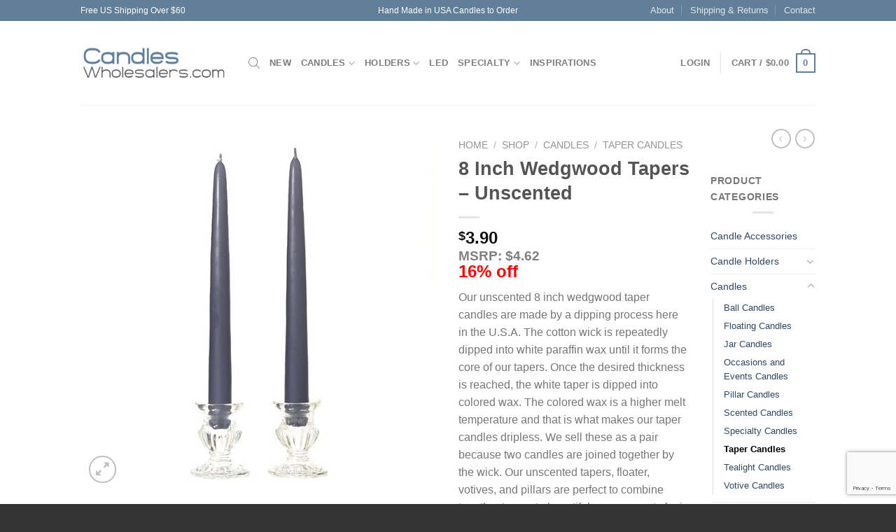

--- FILE ---
content_type: text/html; charset=utf-8
request_url: https://www.google.com/recaptcha/api2/anchor?ar=1&k=6Lfjd9oUAAAAANe-h5G-dkAVl0W2DyeAbrjMdOt6&co=aHR0cHM6Ly9jYW5kbGVzd2hvbGVzYWxlcnMuY29tOjQ0Mw..&hl=en&v=N67nZn4AqZkNcbeMu4prBgzg&size=invisible&anchor-ms=20000&execute-ms=30000&cb=ufcjrm9rtgct
body_size: 48814
content:
<!DOCTYPE HTML><html dir="ltr" lang="en"><head><meta http-equiv="Content-Type" content="text/html; charset=UTF-8">
<meta http-equiv="X-UA-Compatible" content="IE=edge">
<title>reCAPTCHA</title>
<style type="text/css">
/* cyrillic-ext */
@font-face {
  font-family: 'Roboto';
  font-style: normal;
  font-weight: 400;
  font-stretch: 100%;
  src: url(//fonts.gstatic.com/s/roboto/v48/KFO7CnqEu92Fr1ME7kSn66aGLdTylUAMa3GUBHMdazTgWw.woff2) format('woff2');
  unicode-range: U+0460-052F, U+1C80-1C8A, U+20B4, U+2DE0-2DFF, U+A640-A69F, U+FE2E-FE2F;
}
/* cyrillic */
@font-face {
  font-family: 'Roboto';
  font-style: normal;
  font-weight: 400;
  font-stretch: 100%;
  src: url(//fonts.gstatic.com/s/roboto/v48/KFO7CnqEu92Fr1ME7kSn66aGLdTylUAMa3iUBHMdazTgWw.woff2) format('woff2');
  unicode-range: U+0301, U+0400-045F, U+0490-0491, U+04B0-04B1, U+2116;
}
/* greek-ext */
@font-face {
  font-family: 'Roboto';
  font-style: normal;
  font-weight: 400;
  font-stretch: 100%;
  src: url(//fonts.gstatic.com/s/roboto/v48/KFO7CnqEu92Fr1ME7kSn66aGLdTylUAMa3CUBHMdazTgWw.woff2) format('woff2');
  unicode-range: U+1F00-1FFF;
}
/* greek */
@font-face {
  font-family: 'Roboto';
  font-style: normal;
  font-weight: 400;
  font-stretch: 100%;
  src: url(//fonts.gstatic.com/s/roboto/v48/KFO7CnqEu92Fr1ME7kSn66aGLdTylUAMa3-UBHMdazTgWw.woff2) format('woff2');
  unicode-range: U+0370-0377, U+037A-037F, U+0384-038A, U+038C, U+038E-03A1, U+03A3-03FF;
}
/* math */
@font-face {
  font-family: 'Roboto';
  font-style: normal;
  font-weight: 400;
  font-stretch: 100%;
  src: url(//fonts.gstatic.com/s/roboto/v48/KFO7CnqEu92Fr1ME7kSn66aGLdTylUAMawCUBHMdazTgWw.woff2) format('woff2');
  unicode-range: U+0302-0303, U+0305, U+0307-0308, U+0310, U+0312, U+0315, U+031A, U+0326-0327, U+032C, U+032F-0330, U+0332-0333, U+0338, U+033A, U+0346, U+034D, U+0391-03A1, U+03A3-03A9, U+03B1-03C9, U+03D1, U+03D5-03D6, U+03F0-03F1, U+03F4-03F5, U+2016-2017, U+2034-2038, U+203C, U+2040, U+2043, U+2047, U+2050, U+2057, U+205F, U+2070-2071, U+2074-208E, U+2090-209C, U+20D0-20DC, U+20E1, U+20E5-20EF, U+2100-2112, U+2114-2115, U+2117-2121, U+2123-214F, U+2190, U+2192, U+2194-21AE, U+21B0-21E5, U+21F1-21F2, U+21F4-2211, U+2213-2214, U+2216-22FF, U+2308-230B, U+2310, U+2319, U+231C-2321, U+2336-237A, U+237C, U+2395, U+239B-23B7, U+23D0, U+23DC-23E1, U+2474-2475, U+25AF, U+25B3, U+25B7, U+25BD, U+25C1, U+25CA, U+25CC, U+25FB, U+266D-266F, U+27C0-27FF, U+2900-2AFF, U+2B0E-2B11, U+2B30-2B4C, U+2BFE, U+3030, U+FF5B, U+FF5D, U+1D400-1D7FF, U+1EE00-1EEFF;
}
/* symbols */
@font-face {
  font-family: 'Roboto';
  font-style: normal;
  font-weight: 400;
  font-stretch: 100%;
  src: url(//fonts.gstatic.com/s/roboto/v48/KFO7CnqEu92Fr1ME7kSn66aGLdTylUAMaxKUBHMdazTgWw.woff2) format('woff2');
  unicode-range: U+0001-000C, U+000E-001F, U+007F-009F, U+20DD-20E0, U+20E2-20E4, U+2150-218F, U+2190, U+2192, U+2194-2199, U+21AF, U+21E6-21F0, U+21F3, U+2218-2219, U+2299, U+22C4-22C6, U+2300-243F, U+2440-244A, U+2460-24FF, U+25A0-27BF, U+2800-28FF, U+2921-2922, U+2981, U+29BF, U+29EB, U+2B00-2BFF, U+4DC0-4DFF, U+FFF9-FFFB, U+10140-1018E, U+10190-1019C, U+101A0, U+101D0-101FD, U+102E0-102FB, U+10E60-10E7E, U+1D2C0-1D2D3, U+1D2E0-1D37F, U+1F000-1F0FF, U+1F100-1F1AD, U+1F1E6-1F1FF, U+1F30D-1F30F, U+1F315, U+1F31C, U+1F31E, U+1F320-1F32C, U+1F336, U+1F378, U+1F37D, U+1F382, U+1F393-1F39F, U+1F3A7-1F3A8, U+1F3AC-1F3AF, U+1F3C2, U+1F3C4-1F3C6, U+1F3CA-1F3CE, U+1F3D4-1F3E0, U+1F3ED, U+1F3F1-1F3F3, U+1F3F5-1F3F7, U+1F408, U+1F415, U+1F41F, U+1F426, U+1F43F, U+1F441-1F442, U+1F444, U+1F446-1F449, U+1F44C-1F44E, U+1F453, U+1F46A, U+1F47D, U+1F4A3, U+1F4B0, U+1F4B3, U+1F4B9, U+1F4BB, U+1F4BF, U+1F4C8-1F4CB, U+1F4D6, U+1F4DA, U+1F4DF, U+1F4E3-1F4E6, U+1F4EA-1F4ED, U+1F4F7, U+1F4F9-1F4FB, U+1F4FD-1F4FE, U+1F503, U+1F507-1F50B, U+1F50D, U+1F512-1F513, U+1F53E-1F54A, U+1F54F-1F5FA, U+1F610, U+1F650-1F67F, U+1F687, U+1F68D, U+1F691, U+1F694, U+1F698, U+1F6AD, U+1F6B2, U+1F6B9-1F6BA, U+1F6BC, U+1F6C6-1F6CF, U+1F6D3-1F6D7, U+1F6E0-1F6EA, U+1F6F0-1F6F3, U+1F6F7-1F6FC, U+1F700-1F7FF, U+1F800-1F80B, U+1F810-1F847, U+1F850-1F859, U+1F860-1F887, U+1F890-1F8AD, U+1F8B0-1F8BB, U+1F8C0-1F8C1, U+1F900-1F90B, U+1F93B, U+1F946, U+1F984, U+1F996, U+1F9E9, U+1FA00-1FA6F, U+1FA70-1FA7C, U+1FA80-1FA89, U+1FA8F-1FAC6, U+1FACE-1FADC, U+1FADF-1FAE9, U+1FAF0-1FAF8, U+1FB00-1FBFF;
}
/* vietnamese */
@font-face {
  font-family: 'Roboto';
  font-style: normal;
  font-weight: 400;
  font-stretch: 100%;
  src: url(//fonts.gstatic.com/s/roboto/v48/KFO7CnqEu92Fr1ME7kSn66aGLdTylUAMa3OUBHMdazTgWw.woff2) format('woff2');
  unicode-range: U+0102-0103, U+0110-0111, U+0128-0129, U+0168-0169, U+01A0-01A1, U+01AF-01B0, U+0300-0301, U+0303-0304, U+0308-0309, U+0323, U+0329, U+1EA0-1EF9, U+20AB;
}
/* latin-ext */
@font-face {
  font-family: 'Roboto';
  font-style: normal;
  font-weight: 400;
  font-stretch: 100%;
  src: url(//fonts.gstatic.com/s/roboto/v48/KFO7CnqEu92Fr1ME7kSn66aGLdTylUAMa3KUBHMdazTgWw.woff2) format('woff2');
  unicode-range: U+0100-02BA, U+02BD-02C5, U+02C7-02CC, U+02CE-02D7, U+02DD-02FF, U+0304, U+0308, U+0329, U+1D00-1DBF, U+1E00-1E9F, U+1EF2-1EFF, U+2020, U+20A0-20AB, U+20AD-20C0, U+2113, U+2C60-2C7F, U+A720-A7FF;
}
/* latin */
@font-face {
  font-family: 'Roboto';
  font-style: normal;
  font-weight: 400;
  font-stretch: 100%;
  src: url(//fonts.gstatic.com/s/roboto/v48/KFO7CnqEu92Fr1ME7kSn66aGLdTylUAMa3yUBHMdazQ.woff2) format('woff2');
  unicode-range: U+0000-00FF, U+0131, U+0152-0153, U+02BB-02BC, U+02C6, U+02DA, U+02DC, U+0304, U+0308, U+0329, U+2000-206F, U+20AC, U+2122, U+2191, U+2193, U+2212, U+2215, U+FEFF, U+FFFD;
}
/* cyrillic-ext */
@font-face {
  font-family: 'Roboto';
  font-style: normal;
  font-weight: 500;
  font-stretch: 100%;
  src: url(//fonts.gstatic.com/s/roboto/v48/KFO7CnqEu92Fr1ME7kSn66aGLdTylUAMa3GUBHMdazTgWw.woff2) format('woff2');
  unicode-range: U+0460-052F, U+1C80-1C8A, U+20B4, U+2DE0-2DFF, U+A640-A69F, U+FE2E-FE2F;
}
/* cyrillic */
@font-face {
  font-family: 'Roboto';
  font-style: normal;
  font-weight: 500;
  font-stretch: 100%;
  src: url(//fonts.gstatic.com/s/roboto/v48/KFO7CnqEu92Fr1ME7kSn66aGLdTylUAMa3iUBHMdazTgWw.woff2) format('woff2');
  unicode-range: U+0301, U+0400-045F, U+0490-0491, U+04B0-04B1, U+2116;
}
/* greek-ext */
@font-face {
  font-family: 'Roboto';
  font-style: normal;
  font-weight: 500;
  font-stretch: 100%;
  src: url(//fonts.gstatic.com/s/roboto/v48/KFO7CnqEu92Fr1ME7kSn66aGLdTylUAMa3CUBHMdazTgWw.woff2) format('woff2');
  unicode-range: U+1F00-1FFF;
}
/* greek */
@font-face {
  font-family: 'Roboto';
  font-style: normal;
  font-weight: 500;
  font-stretch: 100%;
  src: url(//fonts.gstatic.com/s/roboto/v48/KFO7CnqEu92Fr1ME7kSn66aGLdTylUAMa3-UBHMdazTgWw.woff2) format('woff2');
  unicode-range: U+0370-0377, U+037A-037F, U+0384-038A, U+038C, U+038E-03A1, U+03A3-03FF;
}
/* math */
@font-face {
  font-family: 'Roboto';
  font-style: normal;
  font-weight: 500;
  font-stretch: 100%;
  src: url(//fonts.gstatic.com/s/roboto/v48/KFO7CnqEu92Fr1ME7kSn66aGLdTylUAMawCUBHMdazTgWw.woff2) format('woff2');
  unicode-range: U+0302-0303, U+0305, U+0307-0308, U+0310, U+0312, U+0315, U+031A, U+0326-0327, U+032C, U+032F-0330, U+0332-0333, U+0338, U+033A, U+0346, U+034D, U+0391-03A1, U+03A3-03A9, U+03B1-03C9, U+03D1, U+03D5-03D6, U+03F0-03F1, U+03F4-03F5, U+2016-2017, U+2034-2038, U+203C, U+2040, U+2043, U+2047, U+2050, U+2057, U+205F, U+2070-2071, U+2074-208E, U+2090-209C, U+20D0-20DC, U+20E1, U+20E5-20EF, U+2100-2112, U+2114-2115, U+2117-2121, U+2123-214F, U+2190, U+2192, U+2194-21AE, U+21B0-21E5, U+21F1-21F2, U+21F4-2211, U+2213-2214, U+2216-22FF, U+2308-230B, U+2310, U+2319, U+231C-2321, U+2336-237A, U+237C, U+2395, U+239B-23B7, U+23D0, U+23DC-23E1, U+2474-2475, U+25AF, U+25B3, U+25B7, U+25BD, U+25C1, U+25CA, U+25CC, U+25FB, U+266D-266F, U+27C0-27FF, U+2900-2AFF, U+2B0E-2B11, U+2B30-2B4C, U+2BFE, U+3030, U+FF5B, U+FF5D, U+1D400-1D7FF, U+1EE00-1EEFF;
}
/* symbols */
@font-face {
  font-family: 'Roboto';
  font-style: normal;
  font-weight: 500;
  font-stretch: 100%;
  src: url(//fonts.gstatic.com/s/roboto/v48/KFO7CnqEu92Fr1ME7kSn66aGLdTylUAMaxKUBHMdazTgWw.woff2) format('woff2');
  unicode-range: U+0001-000C, U+000E-001F, U+007F-009F, U+20DD-20E0, U+20E2-20E4, U+2150-218F, U+2190, U+2192, U+2194-2199, U+21AF, U+21E6-21F0, U+21F3, U+2218-2219, U+2299, U+22C4-22C6, U+2300-243F, U+2440-244A, U+2460-24FF, U+25A0-27BF, U+2800-28FF, U+2921-2922, U+2981, U+29BF, U+29EB, U+2B00-2BFF, U+4DC0-4DFF, U+FFF9-FFFB, U+10140-1018E, U+10190-1019C, U+101A0, U+101D0-101FD, U+102E0-102FB, U+10E60-10E7E, U+1D2C0-1D2D3, U+1D2E0-1D37F, U+1F000-1F0FF, U+1F100-1F1AD, U+1F1E6-1F1FF, U+1F30D-1F30F, U+1F315, U+1F31C, U+1F31E, U+1F320-1F32C, U+1F336, U+1F378, U+1F37D, U+1F382, U+1F393-1F39F, U+1F3A7-1F3A8, U+1F3AC-1F3AF, U+1F3C2, U+1F3C4-1F3C6, U+1F3CA-1F3CE, U+1F3D4-1F3E0, U+1F3ED, U+1F3F1-1F3F3, U+1F3F5-1F3F7, U+1F408, U+1F415, U+1F41F, U+1F426, U+1F43F, U+1F441-1F442, U+1F444, U+1F446-1F449, U+1F44C-1F44E, U+1F453, U+1F46A, U+1F47D, U+1F4A3, U+1F4B0, U+1F4B3, U+1F4B9, U+1F4BB, U+1F4BF, U+1F4C8-1F4CB, U+1F4D6, U+1F4DA, U+1F4DF, U+1F4E3-1F4E6, U+1F4EA-1F4ED, U+1F4F7, U+1F4F9-1F4FB, U+1F4FD-1F4FE, U+1F503, U+1F507-1F50B, U+1F50D, U+1F512-1F513, U+1F53E-1F54A, U+1F54F-1F5FA, U+1F610, U+1F650-1F67F, U+1F687, U+1F68D, U+1F691, U+1F694, U+1F698, U+1F6AD, U+1F6B2, U+1F6B9-1F6BA, U+1F6BC, U+1F6C6-1F6CF, U+1F6D3-1F6D7, U+1F6E0-1F6EA, U+1F6F0-1F6F3, U+1F6F7-1F6FC, U+1F700-1F7FF, U+1F800-1F80B, U+1F810-1F847, U+1F850-1F859, U+1F860-1F887, U+1F890-1F8AD, U+1F8B0-1F8BB, U+1F8C0-1F8C1, U+1F900-1F90B, U+1F93B, U+1F946, U+1F984, U+1F996, U+1F9E9, U+1FA00-1FA6F, U+1FA70-1FA7C, U+1FA80-1FA89, U+1FA8F-1FAC6, U+1FACE-1FADC, U+1FADF-1FAE9, U+1FAF0-1FAF8, U+1FB00-1FBFF;
}
/* vietnamese */
@font-face {
  font-family: 'Roboto';
  font-style: normal;
  font-weight: 500;
  font-stretch: 100%;
  src: url(//fonts.gstatic.com/s/roboto/v48/KFO7CnqEu92Fr1ME7kSn66aGLdTylUAMa3OUBHMdazTgWw.woff2) format('woff2');
  unicode-range: U+0102-0103, U+0110-0111, U+0128-0129, U+0168-0169, U+01A0-01A1, U+01AF-01B0, U+0300-0301, U+0303-0304, U+0308-0309, U+0323, U+0329, U+1EA0-1EF9, U+20AB;
}
/* latin-ext */
@font-face {
  font-family: 'Roboto';
  font-style: normal;
  font-weight: 500;
  font-stretch: 100%;
  src: url(//fonts.gstatic.com/s/roboto/v48/KFO7CnqEu92Fr1ME7kSn66aGLdTylUAMa3KUBHMdazTgWw.woff2) format('woff2');
  unicode-range: U+0100-02BA, U+02BD-02C5, U+02C7-02CC, U+02CE-02D7, U+02DD-02FF, U+0304, U+0308, U+0329, U+1D00-1DBF, U+1E00-1E9F, U+1EF2-1EFF, U+2020, U+20A0-20AB, U+20AD-20C0, U+2113, U+2C60-2C7F, U+A720-A7FF;
}
/* latin */
@font-face {
  font-family: 'Roboto';
  font-style: normal;
  font-weight: 500;
  font-stretch: 100%;
  src: url(//fonts.gstatic.com/s/roboto/v48/KFO7CnqEu92Fr1ME7kSn66aGLdTylUAMa3yUBHMdazQ.woff2) format('woff2');
  unicode-range: U+0000-00FF, U+0131, U+0152-0153, U+02BB-02BC, U+02C6, U+02DA, U+02DC, U+0304, U+0308, U+0329, U+2000-206F, U+20AC, U+2122, U+2191, U+2193, U+2212, U+2215, U+FEFF, U+FFFD;
}
/* cyrillic-ext */
@font-face {
  font-family: 'Roboto';
  font-style: normal;
  font-weight: 900;
  font-stretch: 100%;
  src: url(//fonts.gstatic.com/s/roboto/v48/KFO7CnqEu92Fr1ME7kSn66aGLdTylUAMa3GUBHMdazTgWw.woff2) format('woff2');
  unicode-range: U+0460-052F, U+1C80-1C8A, U+20B4, U+2DE0-2DFF, U+A640-A69F, U+FE2E-FE2F;
}
/* cyrillic */
@font-face {
  font-family: 'Roboto';
  font-style: normal;
  font-weight: 900;
  font-stretch: 100%;
  src: url(//fonts.gstatic.com/s/roboto/v48/KFO7CnqEu92Fr1ME7kSn66aGLdTylUAMa3iUBHMdazTgWw.woff2) format('woff2');
  unicode-range: U+0301, U+0400-045F, U+0490-0491, U+04B0-04B1, U+2116;
}
/* greek-ext */
@font-face {
  font-family: 'Roboto';
  font-style: normal;
  font-weight: 900;
  font-stretch: 100%;
  src: url(//fonts.gstatic.com/s/roboto/v48/KFO7CnqEu92Fr1ME7kSn66aGLdTylUAMa3CUBHMdazTgWw.woff2) format('woff2');
  unicode-range: U+1F00-1FFF;
}
/* greek */
@font-face {
  font-family: 'Roboto';
  font-style: normal;
  font-weight: 900;
  font-stretch: 100%;
  src: url(//fonts.gstatic.com/s/roboto/v48/KFO7CnqEu92Fr1ME7kSn66aGLdTylUAMa3-UBHMdazTgWw.woff2) format('woff2');
  unicode-range: U+0370-0377, U+037A-037F, U+0384-038A, U+038C, U+038E-03A1, U+03A3-03FF;
}
/* math */
@font-face {
  font-family: 'Roboto';
  font-style: normal;
  font-weight: 900;
  font-stretch: 100%;
  src: url(//fonts.gstatic.com/s/roboto/v48/KFO7CnqEu92Fr1ME7kSn66aGLdTylUAMawCUBHMdazTgWw.woff2) format('woff2');
  unicode-range: U+0302-0303, U+0305, U+0307-0308, U+0310, U+0312, U+0315, U+031A, U+0326-0327, U+032C, U+032F-0330, U+0332-0333, U+0338, U+033A, U+0346, U+034D, U+0391-03A1, U+03A3-03A9, U+03B1-03C9, U+03D1, U+03D5-03D6, U+03F0-03F1, U+03F4-03F5, U+2016-2017, U+2034-2038, U+203C, U+2040, U+2043, U+2047, U+2050, U+2057, U+205F, U+2070-2071, U+2074-208E, U+2090-209C, U+20D0-20DC, U+20E1, U+20E5-20EF, U+2100-2112, U+2114-2115, U+2117-2121, U+2123-214F, U+2190, U+2192, U+2194-21AE, U+21B0-21E5, U+21F1-21F2, U+21F4-2211, U+2213-2214, U+2216-22FF, U+2308-230B, U+2310, U+2319, U+231C-2321, U+2336-237A, U+237C, U+2395, U+239B-23B7, U+23D0, U+23DC-23E1, U+2474-2475, U+25AF, U+25B3, U+25B7, U+25BD, U+25C1, U+25CA, U+25CC, U+25FB, U+266D-266F, U+27C0-27FF, U+2900-2AFF, U+2B0E-2B11, U+2B30-2B4C, U+2BFE, U+3030, U+FF5B, U+FF5D, U+1D400-1D7FF, U+1EE00-1EEFF;
}
/* symbols */
@font-face {
  font-family: 'Roboto';
  font-style: normal;
  font-weight: 900;
  font-stretch: 100%;
  src: url(//fonts.gstatic.com/s/roboto/v48/KFO7CnqEu92Fr1ME7kSn66aGLdTylUAMaxKUBHMdazTgWw.woff2) format('woff2');
  unicode-range: U+0001-000C, U+000E-001F, U+007F-009F, U+20DD-20E0, U+20E2-20E4, U+2150-218F, U+2190, U+2192, U+2194-2199, U+21AF, U+21E6-21F0, U+21F3, U+2218-2219, U+2299, U+22C4-22C6, U+2300-243F, U+2440-244A, U+2460-24FF, U+25A0-27BF, U+2800-28FF, U+2921-2922, U+2981, U+29BF, U+29EB, U+2B00-2BFF, U+4DC0-4DFF, U+FFF9-FFFB, U+10140-1018E, U+10190-1019C, U+101A0, U+101D0-101FD, U+102E0-102FB, U+10E60-10E7E, U+1D2C0-1D2D3, U+1D2E0-1D37F, U+1F000-1F0FF, U+1F100-1F1AD, U+1F1E6-1F1FF, U+1F30D-1F30F, U+1F315, U+1F31C, U+1F31E, U+1F320-1F32C, U+1F336, U+1F378, U+1F37D, U+1F382, U+1F393-1F39F, U+1F3A7-1F3A8, U+1F3AC-1F3AF, U+1F3C2, U+1F3C4-1F3C6, U+1F3CA-1F3CE, U+1F3D4-1F3E0, U+1F3ED, U+1F3F1-1F3F3, U+1F3F5-1F3F7, U+1F408, U+1F415, U+1F41F, U+1F426, U+1F43F, U+1F441-1F442, U+1F444, U+1F446-1F449, U+1F44C-1F44E, U+1F453, U+1F46A, U+1F47D, U+1F4A3, U+1F4B0, U+1F4B3, U+1F4B9, U+1F4BB, U+1F4BF, U+1F4C8-1F4CB, U+1F4D6, U+1F4DA, U+1F4DF, U+1F4E3-1F4E6, U+1F4EA-1F4ED, U+1F4F7, U+1F4F9-1F4FB, U+1F4FD-1F4FE, U+1F503, U+1F507-1F50B, U+1F50D, U+1F512-1F513, U+1F53E-1F54A, U+1F54F-1F5FA, U+1F610, U+1F650-1F67F, U+1F687, U+1F68D, U+1F691, U+1F694, U+1F698, U+1F6AD, U+1F6B2, U+1F6B9-1F6BA, U+1F6BC, U+1F6C6-1F6CF, U+1F6D3-1F6D7, U+1F6E0-1F6EA, U+1F6F0-1F6F3, U+1F6F7-1F6FC, U+1F700-1F7FF, U+1F800-1F80B, U+1F810-1F847, U+1F850-1F859, U+1F860-1F887, U+1F890-1F8AD, U+1F8B0-1F8BB, U+1F8C0-1F8C1, U+1F900-1F90B, U+1F93B, U+1F946, U+1F984, U+1F996, U+1F9E9, U+1FA00-1FA6F, U+1FA70-1FA7C, U+1FA80-1FA89, U+1FA8F-1FAC6, U+1FACE-1FADC, U+1FADF-1FAE9, U+1FAF0-1FAF8, U+1FB00-1FBFF;
}
/* vietnamese */
@font-face {
  font-family: 'Roboto';
  font-style: normal;
  font-weight: 900;
  font-stretch: 100%;
  src: url(//fonts.gstatic.com/s/roboto/v48/KFO7CnqEu92Fr1ME7kSn66aGLdTylUAMa3OUBHMdazTgWw.woff2) format('woff2');
  unicode-range: U+0102-0103, U+0110-0111, U+0128-0129, U+0168-0169, U+01A0-01A1, U+01AF-01B0, U+0300-0301, U+0303-0304, U+0308-0309, U+0323, U+0329, U+1EA0-1EF9, U+20AB;
}
/* latin-ext */
@font-face {
  font-family: 'Roboto';
  font-style: normal;
  font-weight: 900;
  font-stretch: 100%;
  src: url(//fonts.gstatic.com/s/roboto/v48/KFO7CnqEu92Fr1ME7kSn66aGLdTylUAMa3KUBHMdazTgWw.woff2) format('woff2');
  unicode-range: U+0100-02BA, U+02BD-02C5, U+02C7-02CC, U+02CE-02D7, U+02DD-02FF, U+0304, U+0308, U+0329, U+1D00-1DBF, U+1E00-1E9F, U+1EF2-1EFF, U+2020, U+20A0-20AB, U+20AD-20C0, U+2113, U+2C60-2C7F, U+A720-A7FF;
}
/* latin */
@font-face {
  font-family: 'Roboto';
  font-style: normal;
  font-weight: 900;
  font-stretch: 100%;
  src: url(//fonts.gstatic.com/s/roboto/v48/KFO7CnqEu92Fr1ME7kSn66aGLdTylUAMa3yUBHMdazQ.woff2) format('woff2');
  unicode-range: U+0000-00FF, U+0131, U+0152-0153, U+02BB-02BC, U+02C6, U+02DA, U+02DC, U+0304, U+0308, U+0329, U+2000-206F, U+20AC, U+2122, U+2191, U+2193, U+2212, U+2215, U+FEFF, U+FFFD;
}

</style>
<link rel="stylesheet" type="text/css" href="https://www.gstatic.com/recaptcha/releases/N67nZn4AqZkNcbeMu4prBgzg/styles__ltr.css">
<script nonce="Z92I0aYuaU14XrU892bbKQ" type="text/javascript">window['__recaptcha_api'] = 'https://www.google.com/recaptcha/api2/';</script>
<script type="text/javascript" src="https://www.gstatic.com/recaptcha/releases/N67nZn4AqZkNcbeMu4prBgzg/recaptcha__en.js" nonce="Z92I0aYuaU14XrU892bbKQ">
      
    </script></head>
<body><div id="rc-anchor-alert" class="rc-anchor-alert"></div>
<input type="hidden" id="recaptcha-token" value="[base64]">
<script type="text/javascript" nonce="Z92I0aYuaU14XrU892bbKQ">
      recaptcha.anchor.Main.init("[\x22ainput\x22,[\x22bgdata\x22,\x22\x22,\[base64]/[base64]/MjU1Ong/[base64]/[base64]/[base64]/[base64]/[base64]/[base64]/[base64]/[base64]/[base64]/[base64]/[base64]/[base64]/[base64]/[base64]/[base64]\\u003d\x22,\[base64]\\u003d\\u003d\x22,\x22R3/CuMKmJ8KLfsKiL3gUwopYw6ocS8OewrzCssOqwpd/[base64]/Cu8OSdMOcU8KFBMOkU8OGDsKnHhhzTh/ChMKtN8OewrMBEyYwDcOWwoxcLcOYO8OEHsKLwpXDlMO6wrE+e8OEGx7CszLDmGXCsm7CgGNdwoEoR2gOacKkwrrDp0TDojIHw4TCqlnDtsOgX8KHwqNGwrvDucKRwrkDwrrCmsKAw5JAw5hIwrLDiMOQw7/CnSLDly3Cv8OmfTbCqMKdBMOjwq/ColjDgMKsw5JdQcKyw7EZMcOXa8KrwoAsM8KAw5DDlcOuVAXCtm/DsX4iwrUAX1V+JT3DnWPCs8OJLz9Bw60Swo17w4zDtcKkw5k/[base64]/Du1rDmko4EQPDjMOIwptLw4BcwpTCuGnCucOdYcOSwq4qHMOnDMKWw5TDpWE3AMODQ03CnhHDpQo0XMOiw4zDon8ifMK0wr9AIMOcXBjCg8KqIsKnacO0CyjCqMOTC8OsE30QaE7DnMKML8KTwpNpA0xCw5UNeMK3w7/DpcOXJsKdwqZnQ0/DokXCmUtdIsK0McOdw6zDrjvDpsKpEcOACHbCvcODCX0EeDDCvT/CisOgw5XDgzbDl0pbw4x6dAg9AmBSacK7wonDqg/CgjDDpMOGw6c8wqpvwp4jX8K7YcOiw59/DQYTfF7Dn1QFbsOZwrZDwr/CksOdSsKdwqfCs8ORwoPCscOfPsKJwox6TMOJwrnCtMOwwrDDucONw6s2NcKqbsOEw6jDi8KPw5lxwpLDgMO7SBQ8Eztyw7Z/[base64]/[base64]/[base64]/Cg8OUwpfDrXFMJMKcfcKwwosrwqjDs8KePzhjw6TCucO9w7YlYijDjsK3w5hxwpbCsMOtOsKTWGF+w7vCo8Oww6NtwrvColXDgDEae8KuwpoOHWV7RMKMR8OWwqjDlcKYwr/[base64]/[base64]/[base64]/[base64]/CncOra8OAw4bCrsO2woQRD0HDscOmw4HDk8KEQ8KgM3jCjHNFw41Hw77CqsKpwqTClMKJc8K6w41twpB4wo/DpMOwSVtJaGhGwq9awoxewrfCr8Kuw7vDtyzDmGvDhcKJASbChcKuHcOYY8K/QMK5OATDvMOZwpcGwpHCmnNPOj3Ch8Kiw7k3d8K7VBbDkCLDmSIrwoNKESVdwp9peMKMFibCthXClMK7w5JNwrpiw6PCunfDqcKOw6Vvwq5KwqVOwqQWQyTCgcO/woEoBsKmT8OJwq9idj1YNUMDL8OGw58ww4XCnXoDwqbDv2sXYcKPIMKsccKJZcK9w7VwBMOyw5k/[base64]/w4p5GixLw4gSNMKKAgQWworDkMKywpYhV8OoO8Oxw5jCmcOewpR8wqnDrcKjAcKmwoDDjmXCnhkdFsKdARPCrWjCjR4gXC7Dp8K6woMsw65YfsOxVg3CpcOvw4rDncOsY2PDqcOUwoVDwpF2SWBqBsK+RAx7wp3CjsO/UwElRmIFXcKVUMKqFT7CsRAbAcKlJMOPMkAmw4zDr8KCY8O4w7NFMG7CvmVaZUfCu8ONw4bDo37ClQfDghzCgsK3CU5TC8KTFgQrw4tEwo3Cu8OmYMK/a8KjeXxAwrHDvmxXO8K8w6LCsMK/L8KJw6jDgcOvbVNEe8KFEMOUw7TCtVrCkcOyd2/DosK5FyfCncKYTG8Ww4dDwo8Dw4XDj1nDs8Kjw6EYUsKTEcOlM8KWWcOKQsOBRsOhCMK8wo5Awo05wroNwoNaXsKofEHCksK9ay4Ych83IsOWY8KoPcKkwpFSWVXCumvCv1bDmsOgw6hGaj7DicKPwrjCl8OhwpPCucOzw7hkXsKaYAMIwpXDisO/RArDrnpqbcKNHmvDvMKhwoNkDcKWwpVkw5jDuMOWGQ04w7/[base64]/[base64]/[base64]/Ds8ONDT/CmSAywrfDjsK0wq9KwoZjTMKnTSpmIlBHDcKVOsKqw65rVC3DpMOMfknDocO0wrbDjcKSw4sudsKcEcOrDcORbGscw4YNNh7CtcODw443w4g+aA5OwqvDgBfDgsOgw6Z2wq9xQ8ODEsKBwoc5w6wgwrzDmB7DtsK5MyFCwpzDrxbDmUzCo3fDp3nDlj/CvMOHwqt1e8KJeCNNNcKPDMKsJikGIi7CrHDDsMOOw7fDrzVuwp4ecVIGw5suwq5cworClELCtAp0w4UuHl/[base64]/w7DCpMO7ZHTCncOsw4AIemjCmcK7wph+woTCjhNfHnvDkwbCiMObLQPCiMKDc1lRFMOOBsK/C8OBwo0Gw5DCvxRsI8KsGcOxXMKkQMOkBhrClHPDvRbDscKlfcKIE8Knwqd6ZMKzKMO/wpx8w59kI2dOPsO0eTbDlcKTwrrDucOOw6PCu8OlZMOcbMOPeMOJEsOkwrV3wqLCvgPCtkJXb3LCr8KRQV7DpSskBmPDik85wqA6McKMYWTCiCxVwp8owp3CtADDgcOXw7hkw4cKw58YShnDscOJwrN6WkEBwq/CryzCgMOMLcOtXcOlwrfCpitRESN4SBzCqEfDvA3CtULDglluUQQ1N8KBHQvDmUHClWjCpcOLw6DDk8O6DMKDwoEJbMOsPMKGw47DgD7DlBpvOcObw6YCEiZ8WmxRG8KBGzfDsMOPw7pkw4JxwrkcLQ3CnnjCicOZw5TDqnpLw6LDiVddw5zCjEbDhQ99bH3CiMOTw5/Cs8K+w70iw5fDvE7CgcOgw4bDqmfCkhnDtcOtaiUwEMKRwrsCwpbCnh4Vw5tcwqY9KMO+w7BuVjjCvcOPwrZrw7tNOcOBTMOwwrlTwrZBw5Icw7bDjSrDv8O1EmvDrhsLw5/DpsODwq99VyTClcK0wr9xwpB4djnCm05nw4DCkiwfwq0ow7bChxDDpcKsXj87w7EUwqo1ScOow6hVw7LDhsKCUxkochkaeDFdL2nDicKIP3s4wpTCl8Ozw5nCkMOkw4ZZwr/CisO/[base64]/FR0SSxMfaH7DulbDnWzCpsKew67CkmjDg8KIH8KgUcOIGzQvwp8UEXEEw5QcwqvClcO/[base64]/w4dFfnlrVgnCuFDCn8KHwpRPEx0/wpnCosOsw5QIw5nDhMObwqM2GcO4T2rClVdeeETDvlzDhMK+wps3wrB2HQl0w4LCiEBlRF9qY8ONw4DDshPDjMOGI8OCCQNFen3Cn3DCoMOzwqDCtjLCk8KpLcKgw6V3wrvDtMOUwqxVFMO6AsODw6rCry1/DhjDsSPCoHDDvMKwecO1ChQkw5xSDHvCg8K6HMKFw4MAwqErw5cUwqPDncKNwrbDlD4JEVvDk8OqwqrDg8OKwqbDpAJJwrx2w7fDuVnCqcO/d8Oiw4HChcKIA8OeDFRuEMO/wpnCiwXDscODRsKXw6F5wow1woXDqMOww6vDqHjCksOhDcK3wrbCosKIRcK3w50Dwrk4w681FsKMw4REwrEjSnzCrFjDp8O8AsOWw5TDjB/CuQR9eW7CpcOGw7DDpMO2w5nChcOKw4HDhiXCh1cZwq9Xw5fDlcKJwrzDt8O2wozCjCvDkMO6M1pZM3Z7w6zDhWrDlsKyYcKlHcOHw7/DjcOaBMO4wprCvmzDgsKDTcOQJ0jCol8/wo1JwrdHRcORwqbDojImwrZQGRJdwprCi0zDtMKWVMOPw5PDsyAZTyLDgiFAbFTDkWx0w6AuQ8Obwrc5dMOCw4kTwos5RsKxP8KpwqbDi8KJw4VQfFvDpgLDiFEDBkQ7w4xNwrrDssK1wqcRQcOswpDCugvCtx/[base64]/ChcO7wr/CpMOzRkR0VcKcwpUwwr3CmcKqwoTCnDXDlcKOwqM/bsO+wq55BcKCwoB3LMK2NcKNw555KcKxIcKfw5TDg2Mmw6JDwoUcwokNB8O3w49Iw65Hw5ZGwr/CkMOUwqJdDn7DhcKNwplTS8Kqwps6wqctw77Cjk/CrVpbwqfDpcOQw6hHw5UTMsKfQsKLw4DCtA7CikPDlnDDosKTccOtU8KvEsKEEMOiw7h7w5fCrcKqw4vCr8O0w7vDvsOfbjwpwqJXdcO1JyvDgMOvP1/Dsz82CcKDSMKEZMKiwp5jw6QIwplWw4AvCgIlczTCsnITwpzCusKvfS7DnQzDp8OywqlOwrXDsGzDt8OSM8KZZh4MBsOqSMKqADzDtGHCtVlKecKjw5HDmMKXw4jDrATDrMK/w77DnVzCuyxrw6M1w5owwrl2w5rCusKlw7DDucOiwr8CGRYAK3TCvMOPwqYlcsKWQkM5w6Edw5/DgcKow54Yw5YHwq/[base64]/EcKJLE3DugDDhMOXw7kwQW7Dv35tw6zCv8OSwrPCqMORw6HDh8KOw75bw5vDuhTCp8KIF8Oew55nwotZw4dYXcOpS2/CpglSw6rDssOEU3LDuEQdwqZSRcODw4zCnRDCv8K+Mx/DisKDQyPDi8OvITjClD7Do1M1Y8KXw5IWw47DjmrCi8KIwrjDtsKkcMObwrlCwoHDrMOtwrpLwqXCjcKXb8KbwpUMBcK/ZxAiwqDCkMOnwq1wTyTDqx3CsnMHIRJRw4/Cn8Oqwo7Ck8KyS8Kjw7DDuG06HcKMwrlqwoLCq8KoCBXCucONw5bCvTEKw4XCr2dRwocUCcKnwrcjIcONYMK/NsO0BMOmw4LDhzPCoMOpdEwJPXjDksOhVsKpPkojTzgmw5BOwo5Dd8OPw6MsdVFfOsOKTcO4w4/DozfCvsOOwqbCkyPDlS/DuMKzEsOsw4ZvC8KFZ8KYQjzDqMOIwrXDi20GwqPDo8KhcSLDoMKkwqbDjgfDkcKAfWwuw6NrOcO/wqMRw7nDnyLDrx0fd8Ohwqs/H8KUYVTCiB1Rw4/[base64]/[base64]/DrcK2NQXCusOiTl3DuMOEwoZvwozCl0fDrXYCw5AuNsKvwrpFw4M5J8OBRBU/M0xndcOIcT09MsK0wp4VVgfChUnCgyxcDD4DwrbCkcOiTMOCw7dkEsO8wooKcUvDiRfCkzdywpRpwqLCrBPDmMKmwr7DvQHCoVLDqzUYJMOyfMKjwoIdTHLCocKLMsKEwq3Ctx8xw6/[base64]/w4JzOmtWwqPDjkgcw6bDv8KODsOMcn/[base64]/w47Dr1bDvCbCiMOKw6vCtRIKZMOEw7ELSsK9HBDCinLCpMKcwqpfwrHDr2vCgsKAWEEjw77DgsO6R8OnHcO8wrrDu1XCq0R1UU7CgcOUwqfDocKKH3LDicOJwr7ChWF+aEXCscONG8KTZ0vCuMOVJMOtbVzCjsOlPcKLJS/DqcK+dcOzw7ktw710wpPChcOJJcKRw78owolUXWnCksOZb8KfwoDCksOFwp9Bw63Ci8O9WVgMwrXDq8ORwq12w53DncKDw4QVwo7CmHbDnmN1KjdTw4o+wpfCtmnCpxDDgW5DQQs/RMOiLsOgwo3CoDHDrxPCrMONU3osWsKlXB8/w6sxe0hCwqQVwoXCosKXw4nDgsObTwAQw4/CksOBw45mL8KBEwnDhMOXw7kAw4wPbTfDgMOaID98ABTDriPCuTApw74rwooYNMO+wqlSW8OJw7guccOjw4o4OHcgMipawo3CnRAzRmrCllwaHcKtfC81O2RLfDlXE8OFw73DvsKjw4VzwqYEQ8O8FcOtwrobwpnDtcO/FiwqFmPDrcO5w4VZScORwqXCpFdzw4HCvTHDlsK0BMKhwrN/[base64]/wqzCh8OtwrTDoQImwpHCscOcw7vDqRATXgd/wpnDs39HwoANKcKpfsOHclNVw5XDn8OmfgFyeyjCtMOBSyDClcOBUR1EZkcOw5ZCbnnDgMKsW8KhwqBjw7nDlsKfZHzCkGF8Vyp/PsKpw4jDiV/[base64]/wqcbFC8XehTCsMOwLsKuJRcwBiTDgcOcIFXDoMK5T2zDnMKGKcObwoUNwq4ka0jCkcKQwpjDo8OGw7/CpsK9w5/CuMOBw5zDh8KMUcOZdCvDj23CtMOQbMOKwokuZgF0ESjDmg8dd2DClBIhw6ojRldTH8KQwp/DpsKjw6rCq3XDs3fCg2ZlXcOLfsKAwpRSJzzCm1JEwpoqwoLCqApxwqbCinDDk1cpfB/DpwvDqj5fw7ghfMKzMMK/HkXDvcOBwpDClsKYw6PDocO8HcK7SMOywq9Hw4rDqsK2wowDwr7DjsKLIibCtxsfwrbDiwLCl0zCksKMwpsOwqzDuETClQJgBcOew6rCvsO+MgTCjMO7wqUKw7DConnCm8OWVMOCwq3CmMKMwp42OsOkB8OJw5/DimfCscK4wo/CgE/[base64]/E8Ktw6rDgMKEHMKqw5BJw4XDv2TCmCpVw47CgWLCm8KuwogGw7HDm03CrxNEwqYkw6HDtAEFwqEIw7/[base64]/[base64]/CujLDuMOPwoxmQsOxw48wU8OCw7dqwrxFDcK9HWvDvWDCnMKbIAk5w5htGQPCvS1Gwp3CtcOiQsKMBsOcfcKFw4DCucOlwoZjw7dabTvCh2tWTm9Mw4Zsd8KYwoZMwo/Dlh1dBcKNIDljBcOHw53DiiIXwohTKArDtybCmFHCnnTDpMOMcMOkwoR6FSJjwoN8wrJbw4d+F0jCssOGTwzDlGJwMMKfwqPClQlGbV/DqCPCpcKiwoIjwoYoKDNhW8KXwphXw5F9w41sVV4YaMONwoVJwqvDuMOULsO8UXRVTcKtEz1iaDDDocOfG8KVHMOwW8Kpwr/CpcO0w7NFw6Yrw5DDlVpNUhtcwqHDksKlw6lBw74rcFspw4zDrG/DmcOEWW3DhMOYw5XCvBTClX/[base64]/DoGhabl/CuVjDtcK4YGHDm8OeRC1OPMOwwq8iIGDDskPCuDTDq8OfD2HCjMO2wqk5LkQESnbDqwXCr8OTJR9pw45wDifCvsK9w6V7w7t+ZMKjw7cMwo/[base64]/DuDjDugwxC0fCjE3CtFNUEsKUUEJjwpw9w41/wr/CgSHDtATCu8OoRkhdTMOAWRLCsVINO2AjwoHDpsOkMhliUcK4QMK9w4Qmw6nDosKGw7ljJjU7CnhRF8OkRcKzZ8OFJ1vDuwHDlzbCk21QChUbwrdYNGrDt18wK8KWwrUlUcK2w4BqwoU3w4HCisKEw6HDkhTDgRDDrG9/[base64]/w7tnHm3ChwMdw7rDksOJHsOYayIvLV/CpgPCm8Oswr/Dk8OHwrzDoMKVwqNaw6zCoMOQQwYgwrx8wqTCtVDDlsO4w6xCFsK2w7cMFsOpw5UNw5BWAlfDvcORG8O6aMODwr/DusOawqFAQX45w7TDr2VGVXXChcOwZTxhwo/DpMKxwq0GFsOwEGYWWcKgXcOlwrvDlMOsXcKSwq3CtMOvK8KyYcOOUS0cwrYyW2MXR8OffHhLal/DqcKxw75TRG5IZMKnw47Dn3EYKx9BJ8Oqw5HCnsOjwrLDmcKtDsORw4/DhcK2a3jCnMO6w6vCm8KxwoVbU8OBwobCplzDuyfCoMKewqbDvW3DpC80PX1JwrMWL8KxF8OZw6QOw61qwo3CicOBw7p1wrLDikIWwqkNHcKjfAXDsjwHwrpYw7MoejvDilcIw7UvM8O+wqkKScOEwqElwqJlVsKmAlIeBsOCOMKEfh1ww6V8YX3DnsORE8KBwr/[base64]/KlojZsOIAUIzQjzDsWpbw4dWeQ9ZX8ORYWHCoX9Yw7tTw5RGbDBHwpvCnsOqQjF0wotww4V2w4DDhSTDo1nDkMKleEDCtz7Cj8ObOcK/wpEtcsKvXhbChcKkwoLCgWfCqCbDmWA7w7nDiE3DsMKUPcOdeGRDNWzDqcOQwrg6wqlpw69xw4LDsMKmcsKzU8Kxwql5fVBfScOaQHI3wogzH1cnw50ZwrU2FTQYTypVwrzDtQDDiSvDvcObwo9jw4zDnS/CmcOBT1nCpkZvwq3DvR5PT27DjiJJwrvDvhk9w5TCnsOhw7LCpgnCmDLCgWJmZgM+w4zCqj5Bwp/[base64]/ChsO5O2HDkEvCliHDjijCuMOBD8OBP8OOw43CusKBQR7CrsO6w7UWbnzCqcOiZcKTGcOaZMO3dUHCjAjDhRjDsitPO2kETFUhw69Zw4LChwnDm8KIXHAwICvDmcOww5A/w5pEZQTCv8OvwrvDrsOAw5TCpznCv8OLw4MDw6fDlcKSw7k1UhrDtMOXXMKyFsO+E8K/TcOpUMKlf1gCcwPDk3TCjMOvEWzCjcO6w57CosOHw4LCvyXDrSwww7fCvH50bTPDlCEhwrbCoD/DnQYuVjDDpD99FcKKw60TNnTCgMKjCcOswqXDksK/wrHCk8KYw7wxwrhzwq/Cmx0xMUMmAsKRwrdAwogdwq10w7PCk8OEH8OZPsOwVAFkei9DwpNaNsOwP8OGC8KEw5ABwplzwq/CjBUIWMO6w6nCm8K4wq4Jw67DpmTDo8O1fcKXB3Q3dGLClsOsw4jDs8KFwqfCoznDgXVNwpQbBcKDwrTDvmjCo8KRZsKPQzzDjsOESkV5wpvDscKvRBDDhxE9wp7DrFclCExeH0xIw6JgOxZnw67Cgih9d3/[base64]/[base64]/Chks/MW7CrMKowobDicKRw6DCswoqGUouw4Azw7bCtWwsL1/CiiTDmMOmw4HCjRXChsODVHvCgsKcGAzDmcO+wpRbaMO9wq3ChE3Dg8KiF8K0fMKKwqvDrXLDjsK8ZsO1w6LDniRSw4tMacOUwo/Dhn0vwodmwo7Cq2zDlQhQw6rCiW/DuCACD8KgIyDCtHRlGMOZN3A0IMKxEMKQZCLCoyDDh8O/aUJSw7d5woQkKsK6wq3ChMKrUXPCpMKFw69Gw58Dwo5yUy/DtsOywrAcw6TDiwvCq2DCmsO9OcO/bCRiRStIw6TDpU0Aw43Dq8KBwpvDqDoUAWLClcOCL8OUwpBBXVgnTMKfNMOPIB5hTVXDjMO3dABPwoxFw68JFcKUw6HDp8OgEMKow5onYMO/wojDv0/DsRZZG1wIKcOrw60kw590OFQ/w6HDqWfCksOiIMOvSiLCqMKUw7osw6xIUsOgLyPDi3nCvsOgwqBRSMKBV2JOw7HCgMOuw4dlw7rDrcK6dcODHDNzwrJycH9uw41Ww6XCkljDtHbCgsOBwr/Co8OCKwLDqMKZD0NSw6vCgR4jwoMkXANsw4vDuMOjw7PDksKnUMK1wpzCo8ORcMOLUsOWH8O9wqgEY8O6dsK/H8OxAUvCsWrCqUbCmMOOMT/ClcKlZ3fDk8O8CsKhYsK2PsOawrbDrDvDvMOswqMYMMK7acOTNx8OXsOEw4fCscKgw5Iywq/Dkx3CtsOpPhnDn8KZX39fwojDocKgwosewrzCvmjCm8Odw59mw4bDr8KiK8OEw4pgJh1XB3PCncKJB8KqwqDCnGnDg8KXwqnCjMKxwq3DhwV/[base64]/DkMOWw5nDisOXB8Khaw/DqRdfQcKHEil2w4vDhg/DlsO7wrs9AzpWwpcSw4LCrMKEwp3Di8KEw54SDcOww6JFwo/DqcOQEsKHwq8PU1PCgBHCqcOswqLDoiQ7wrNwd8OrwrvDi8KhWMOBw4pVw67Cr0YJQSwSCH01JGnCp8OXwrJEW2nDoMO7GCvCslVlwo7DrMKBwobDrsKSSBt9IlNRP0lJW1fDuMOHOiEvwrDDsivDnsOlEUF3w5UwwptBwqjCisKOw4FpfmBIG8O/QSUQw70aYMKbDgDCq8OzwoAOwpDDhcODU8Kqwp/CiUTCgVtrwqnCp8KOw6/DmA/Dm8Ofw4fDuMKDAsK5O8KsPsKqwr/DrcO6O8Kiw7bCnMObwrQhQyjDt3TDlFxow4JLXMOTwq1iA8K1w6I1YMOEKMOYwqJbw5c9VlTCpMKOHmnDvUTCt0PCjcOpBsKHwqs6wq/CmjdaO0x0w6UUw7YFesKTI3nDtTs/[base64]/wogVw6DCqmrDuMKnw6IkNXxiwoQLw6ZgwpIOL308wrnCscKbVcOow6PCr1s/woc8Gh55w5DCnsK+w6ZPw7DDsUQRw5fDjDwjbcOXScKJw7nCnnYfwrfDrRZMIlPChGI9w6ADwrXDiCs4w6sDFjXDjMKGwoLCtCnDhMOZw7BbVMKtfcOqYi0cw5XCugPCu8OsDj52OQEpWH/CmCgtHkslw7RiTBsTfsKMwpYswo3DgcOZw5zDi8OWDCIvwpPCg8OnCkgbw6zDk1AxTcKWGlhsQ3DDlcOOw7fDjcOxQ8OwMWF7wp54cAXCmsOLfEXCqcOmNMKwcirCssKJLlcrOcOhR3TCjMKXf8KrwqvDmzoPwrTDk2F6ecK/YMOgcVwKw63Du21Vw69CBx4tMWUXCcKPamYbw7UUw5TCtAwmNDfCsiXCrMOhVFsUw6xWwrJgE8K8KkJSwo/DlcKXw4IcwojDsVHDqsKwEFBhCC89wo8VZMKVw5zCjQsZw7bCiDIqXGDDmMKgw7XDv8Opwp4tw7LDpTlow5vCusOGT8KJwrg/wqbCmTPDocOAGDVPGcOWwrkOUTAXw4o0ZhBaGMK9H8Orw5LCgMOjMANgJRkTecKbw4txw7NBMC3DjBYyw6PCqnYgw5xEw7fCmGEyQVfCvsKGw6oZOcOawqLDs0/Cl8O/wpfDkcKgY8KnwrPDsXI+wowZR8KVw5rCmMOoJm8qw7HDtkHDgcO9OxvDscOlwonDiMKdwpnDhzPCmMK4w5jChDEGAWpReyJjVcKPN2lDYxw7d1LCuiPCnRh8w4HCnFIAbsKhw5ZbwqbDtBDDpSXCusKBwrM/A3UCcsKOVCjCiMOyKCPDlcKGwoxkwrd3R8Kpw5s7fcOLcXV3eMOuw4bDvmpewqjCgy3CvjDCqDfDm8Oyw5N9w5XCoSDDnAFsw5APwrHDjMOhwq8USFTDjcKEdRh/TGJ9woZgJCrDocOhX8K8Fm9IwoRtwr51C8K6SsOSw6rCk8KBw6/[base64]/[base64]/CnTjCr3zDrQ3Dg8OJwpwywoVWwqFnVj/Dt1bDmy/Cp8O7K35EbcOKAjo0dmfDl1wcK3HCoE5JLMOKwqMuGiIqTC/Dn8KqHFNfwrvDqAjDkcK1w4sRBEPClsOOH13DtjkWeMKxYEo2w6/[base64]/I8KWR13CjMOSw4kRwpLDr8O5woXCrMKkGMKRUxZiwoExScOTa8KTZVodwrsIIV3DskoSFXQkw5/DlsKkwrl5wpbDtMO8QzrDswnCisKzOsOrw6zChWrCscOFHMKTGMORZXV0w7sES8KeCMKNB8Kww7TDrTDDkcKZw5YYCMOCHUTDkmxVwqMTaMO5ER1CTMO/[base64]/[base64]/Cu8KDL8KIwpHCm8OVw6XDtcOpw7Y5w5QicC4eBcKHw6XClcObLEZ0OHwmwp8rICrDqsO6I8Obw4fCo8OQw6TDv8OmMMOJDwXDuMK/HcOvZyDDrsKOwqYpwpnDgsO7w4PDrSnCu1DDv8KVeyDDqRjDp1R/wqnCnsOJw786wpLCgMKIU8KdwqnCj8OCwp9cacKLw63DqBjDhGjDqyfDlD/CosOyE8K7wrzDh8Onwo3DmMOHw6XDiXrCosOXK8KGWCDCv8OTa8Kqw44MI2t0DcKjW8K8RFFYXULCn8KBwonCjcKpwpx1w4ZfGAjDvSTDh17Di8Ojwo7DjlAQw55+VD1ow4zDrD/DuyJuHlXDiBpJw6XDswTCvsKwwqLDhx3CvcOBwrtPw40uwrtlwqfDjMOJw47CjTJoDl12Qh8hwoXDgcOiwo7Cq8Kmw7PDsGHCuQg/WgJoB8K/KWLDpQEdw7HCvcOWAMOpwqFzQcKkwqjCt8Krwqokw7TDpMOow7TDtMK9UcK5TzbCg8OOw53CuyXCvQvDtcKtwozDgzpMw7oWw51vwoXDocOPVhVCeCHDp8O8NDbCv8Kxw6DDgUQcw6TDmxfDocO0wrjCvm7CkzY4LnYEwqnDhWTCi2RmV8O/wosFOjrDkjwtFcKlwpzDjxZPw4XCosKJYzHCnjHDscKMFMOYWU/DusOJJWMIaW8jTjNswrfCpVHCoBtGwqnCtSzCohtZB8Kmw7/[base64]/DvibDpCHDp8O7wr/CksK2w68YcsODw75ANhnDpWrCmWbCl13Dqg0RInDDp8O3w6XDk8K7wo7Cn11USU/CjVohSsK/w6TDs8KIwrjCuEPDswUESmQkLH9Hf1PDpmzDk8KJwqTCpMKNJMO2wp7DjsO1dT7DkEHDrS/[base64]/DpgXDi8OJScOpM8ObXGYjV1NYwqHCiMKwwqNmR8KnwqoRw55Kw4zCusOjSzE0MgPCmsO/w73DlknDscO/UsK/IsKUWwDChMKpfsOVOMK7WyDCkBx4UhrCgcKZBsK/w4jCgcKadcOlwpcsw7REw6fDvRpTPCTCo1HDqTpDL8KnKsKBe8KNKMK4N8O9wpAuw5/[base64]/AsOJw6TDu8KcBljCkjN/PVYlwpkBL8OnHjx5SMKTwpfCgcO+wqR7fMOww6PDiicFwpfDpcK/[base64]/CiUZvUnR5csOZdUrCg8Knw698XirCqsKVI8OtARx8wpB9Q20/MEEPw7d9STRjw5Nqw5MHWcOvw5g0I8OwwpvDiQ5dFsOgwoDCpsKFEsOwe8OJK0vDqcKdw7c0w75bw79mecOgwow9w7fDssOBMcOjBxnCnsKWwozCmMKTV8OWWsOrw6Qew4EQbmhqwqLCkMOUw4PCgj/Dn8K8w6V8w4zCrXfCmissA8OXwq7Cjx1gLm3DgGUEG8KpDsK+B8K8NU7Dow9yw7fCusOwNlfCoXQbVcODBsKHwowzQWfDvidGwo3ChilGwr3DphIVfcKRT8O8MlbCm8OUwrjDjAzDmHUpK8OUw7fCg8OxERjCk8KeZcO1wrY8ZXLDq3Eww6DCq3IGw6JnwrB+wo/CgcK6wrvCkR0hwqbDmQ4lOcOMGyM6UcO/J0dHwrkQwqgSPDPDslnCkMKzwoNBw6bCj8OVw6B5wrItw6Jyw6bDqsKJYcK/EDlvTAfCr8KuwqAOwpzDk8KEwowrcwRjcWAWw6QQd8O2w6sWS8K9cQlxw5vCrsOEw4PCvX8/wqVQwprCjw7CrxhbC8O5w7DCj8KYw6ksAQPDrnXDs8Kbwp1Owrcbw7YrwqcUwo4hWijCuC99XSUEHsKOQl3DvMODJUfCh1wTJFZNw5gKwqzCsi1DwpAZGjHCmxBswrvDhww1wrbDuV/CnBosecKww7vDt3UtwonDkXFAw6dzNcKCUMKjbMKfWMK9LsKXB0Rxw74tw5fDjgkHHT0Qwp/CtcK5Kyx4wrPDvmEQwrQ5w77CpizCvjvCrQbDhMOad8Kow71sw4gpwqsBG8Oew7bCvFMzMcOVVl/[base64]/GMKGw4ppQ0PChjTCnU9Rwr1tPMKmw77DvsKTCcKZW3bDp8O7RMOhCcKfBxPCqsOyw6bChA3DtxF/[base64]/[base64]/Do27DmMOpwo3CtsKcP8KnWkBww5TDoSclA8KTwo1XwpVew4d2PhMuYcKIw7ZMYiJiw5J4w53DimoQJsOofzYNOXbCp07DkjMdwpcvw4bDnsOACsKqf3VzWsOnZcOiwpZHwpFRBTvDqBlnM8KxVn/CmxbDjMOqwroXTMKzacOlw5VGw5ZGw6jDuyt7w5kgwrNVa8O/N3cEw6DCtMKNFTjDisKsw5RXwrpywrEdbXPDlm7Cp1HDiwU9AxsmfsKxe8OPw7EECUbDmcKhw6vDs8OFOlXCkyzDlsOxT8KNIDjCr8Kaw68ww7gSwo/Dkk4zwpfCjE7CmMKCw6wxP0ZZwqk1wpLClsKSegLDtW7ClsKxQ8KfV29wwrnCoyTCjzZcW8O5w651csO7ZQ59woMOXsOBfcKzXsOvBVUJwpEpwqvCqcKmwrrDm8OQwrFHwp3Dn8KcaMO5XMOjb1PCrWHDqUPCmmkjworDqsKKw48Zwq/[base64]/[base64]/DjcKTwoJrYBdbw7U2w5rCmzHCox51fMOjw53CmgnCicK1RsO0fMKvwrZ0wrdGQjRdw5XCgFXDr8OGEsOZwrZcw7dxP8O0wo5Gw6HDvAJUMxYgRGhYw6x+esKTw5NzwqrDu8OawrFKwobDtGXDksKbwoTDij/DjSw8w7B0HV3DtF5ow6nDsVHCpB/Cr8OnwqDCrMKWEsKww7NSw5wYamBTYEJKw5Nlw6/Dj0XDrMO5worDusKRw5XDmMKHU2ZaCRIHKmBbMnnDhsKhwqkVw59/YsK/[base64]/DtsO+WFTDn8O4TcOLwpFxQsKveVRMfRjDhMKpEcKgwqnCncKQSijCjCvDu3rCrxpQfMOVL8OrwojDnMKtwoJBwqdZbWd5FsKewp0GSMOyVg/CtsKfc0zDtTwXR0RdJU3CnsKSwos5Ex/Ct8KUOWrDqhrDmsKgw7h8MMO/w6HCk8KBTMKXHR/Dp8KkwptOwqnDh8KIwpDDsk3CgUwDwpYRw4QTw63CncKTwoPDtMOJVMKLKcO1w6lsworDsMKQwql7w47ChXhtEsKYLcOER0vCkcKAH2DCvsKzw5EMw7g9w5QQCcOedcKcw4Elw4/Ck1/DpMK0wr3CpMOAORFHw6kgUsOcdMK8eMKqesOnNQ3Cuhs9wpHDssOEwr7CjlN/ccKVeGoSCcOyw458wp54GgTDtyFBw4Jbwp3CmsK2w51ZDsKKwoPCuMOyNkfCjsK9w4w8w7hQwpJBEcO3wq5Tw61ZMi/DnU3CncKxw7MDw6oYw4/DnMO8KcKNDA/DnsKMQcOVAknCiMKAIA/DpBBwMgTDtQXDiQola8OgSsKIwqPCscOnOcK0wqNow61bVEcqwqcHwoPCgMK6dMKpw7gYwo5uYMK/wqLDnsOLwqcCTsKEwr9fw4jCjX/Cq8O0w6HCs8KKw653GcKAdMKCwq7DszvCh8KGwqw6bwgNdBTCscK5ERwhBMObBlPDhcKywo3DvSZWwo7CmmDDiUbCtBcWHcORwo7DrW9/woTDkCp8wprClFnCuMKyfl5qwozCi8KYw7PDpQXCgcODI8KNYSIFSGYES8OowpXDv0JBcy/[base64]/[base64]/[base64]/CucK7UAMxw7dBw7pFWiUTw7HDrifCrMKlFH3CtC3CoW7CtMK7G24JFFodwqDDm8OfJ8K7wrnCusObLMKnW8OiQTrCm8OOOR/Cl8KeIBlDw5g1aDQTwptawqoEDsO9wrkAw4/[base64]/[base64]/DqsOMOAAoIl3CqmvCvFLCgGQcF8ORQMO2QXTDtXzCvDnCkGTDuMKxKMOswo7CscKgw7RYLWHDmcOmK8KowofCpcO1EMKZZxAGTh/DucOcAcOROwsJw5Rkw43DjR41w5PDlMKaw6olwpRxeyM8ECkXwo8rwqbDsiYLc8Kbw4zCjxRYLB7DiA57LsKKMMORXyPClsOBwpI5dsK7IHIAwrMTw67CgMOkAynCnGvCmMKeRjkkw5zDksKHw7/CucK9w6fCl1phwrnCgTvCu8OBCXZGYSgLwpDCt8K7w6PCrcKnw6IlXBF7cWUGwo7ClEzCtkfChcO6wpHDusK3UnzDmGzCi8Oqw6DDoMKmwqQJABfCmRIqOj/[base64]/[base64]/wpFQw55BwrTChgBuT8OBw75Rwp3DvsO7wp/CtR0lA1/DgMKVwpwmw6zDljQ8YsKjX8OHw6EAw7hCYFPDr8K5wqjDp2F8w57ChWJpw5HDkFEIw7bDiWF5wrBnKBzCqkPDmcK1wpXCgsKHwppowoDCpMKQUEDCp8OXesKkwrZ4wr8pwp/CpxsGwpsXwovDvXJtw6/DvMO8wp18RizDkEEQwozCol/DjGbClMO1BsKTVsKrwpDCosKIwpTDicOZKsKMw4rDrsKfw6E0w5hFbV8GE0lpBcOGdnrDvMKld8O9wpdDDg0qw5NQEMOeNMKWZsOyw602wpt6A8OvwrNHDcKAw58Hw6xqR8KZfcOlHcOePmdtworChnrDpMK7worDhMKCZcKKTWgiI1ItMUFSwq8sL0/DisOQwrsiOQYIw6txBXjDtMO8w6HCsGvDicOCY8O3PcOGw5c8e8KOcgYKTnUBUXXDsTTDlcKIWsKKw7fClcK+YFLCuMKGRVTDtsKaCnwmCsKXPcOPwonDvnHDpcKsw4PCpMO7w47DqiRyNjJ9woR/S2/Di8OYw61owpR7w50Lwr7DqsKmLXwCw6BwwqvClmfDn8O9M8OpEcOywpHDhMKGa2M6wooZV3AlMsKaw5rCoxHCjcKVwrUTCcKoBwY+w5XDvXvDtz/CskfCrMOxwoJ0TsOFwqLCuMKSFMKNwqtlw4rCrnLDnsOnb8OywrsQwppie3EVw5jCo8OGSUJvwoh4w63CgXVJw7gCMiBhwqtwwobDqsOiOB8oZyvCqsKbwoN1AcKkwqTCo8KpAcKTd8KSV8KULWnDm8KTwr/DisKxFB4SS3PDjW8iwqvCtgzCr8ObL8OOScOJV0kQCsKZwrLDrMOVw7FXf8O4LcOEYMOjccOOwoFMwoxXw4PChB1Ww5/[base64]/w5JCwpDDo8OKwrjCi3XDt8OgKTsfVcOBKQBnVQ8iXzrDsCRNw7jCmXAIM8KOE8ONw4HCuHvCh0FgwqIkScOxKSxjwrFlLQLDlMK1w65MwpdaXmzDtWsDesKHw5VqXMOZNm/Cj8KmwoTDigHDnMOdwp9jw5dsQsOJWsKTw5bDn8KwfFjCoMOqw47Cr8OmJSHCp3LDgTAbwpgQwqrCrsOSQmfDrWLClsOFJzHChsO5woZ7I8OhwpIPw7oLXDocU8KefzA\\u003d\x22],null,[\x22conf\x22,null,\x226Lfjd9oUAAAAANe-h5G-dkAVl0W2DyeAbrjMdOt6\x22,0,null,null,null,1,[21,125,63,73,95,87,41,43,42,83,102,105,109,121],[7059694,650],0,null,null,null,null,0,null,0,null,700,1,null,0,\[base64]/76lBhmnigkZhAoZnOKMAhnM8xEZ\x22,0,0,null,null,1,null,0,0,null,null,null,0],\x22https://candleswholesalers.com:443\x22,null,[3,1,1],null,null,null,1,3600,[\x22https://www.google.com/intl/en/policies/privacy/\x22,\x22https://www.google.com/intl/en/policies/terms/\x22],\x220104GMzlGW/uyjsoYNzx751cx/EHWwan13ttGGsdXF4\\u003d\x22,1,0,null,1,1769958953151,0,0,[231,225],null,[65,226,137],\x22RC-BZ08rEim_iu2ww\x22,null,null,null,null,null,\x220dAFcWeA4RQqFVtfnFfjBp24qmnkB2IVHmG59lb-J7-g_fWIoAYfSL83CFSs79HYSw1L088qgZCV2g6gkHrrbpTkM6eg7TqlLJvA\x22,1770041753147]");
    </script></body></html>

--- FILE ---
content_type: text/html; charset=utf-8
request_url: https://www.google.com/recaptcha/api2/anchor?ar=1&k=6LdcLpMiAAAAAAdvBt7UPMsElmDvVri3C2yHZM8X&co=aHR0cHM6Ly9jYW5kbGVzd2hvbGVzYWxlcnMuY29tOjQ0Mw..&hl=en&v=N67nZn4AqZkNcbeMu4prBgzg&size=normal&anchor-ms=20000&execute-ms=30000&cb=kqfou824lwa7
body_size: 49497
content:
<!DOCTYPE HTML><html dir="ltr" lang="en"><head><meta http-equiv="Content-Type" content="text/html; charset=UTF-8">
<meta http-equiv="X-UA-Compatible" content="IE=edge">
<title>reCAPTCHA</title>
<style type="text/css">
/* cyrillic-ext */
@font-face {
  font-family: 'Roboto';
  font-style: normal;
  font-weight: 400;
  font-stretch: 100%;
  src: url(//fonts.gstatic.com/s/roboto/v48/KFO7CnqEu92Fr1ME7kSn66aGLdTylUAMa3GUBHMdazTgWw.woff2) format('woff2');
  unicode-range: U+0460-052F, U+1C80-1C8A, U+20B4, U+2DE0-2DFF, U+A640-A69F, U+FE2E-FE2F;
}
/* cyrillic */
@font-face {
  font-family: 'Roboto';
  font-style: normal;
  font-weight: 400;
  font-stretch: 100%;
  src: url(//fonts.gstatic.com/s/roboto/v48/KFO7CnqEu92Fr1ME7kSn66aGLdTylUAMa3iUBHMdazTgWw.woff2) format('woff2');
  unicode-range: U+0301, U+0400-045F, U+0490-0491, U+04B0-04B1, U+2116;
}
/* greek-ext */
@font-face {
  font-family: 'Roboto';
  font-style: normal;
  font-weight: 400;
  font-stretch: 100%;
  src: url(//fonts.gstatic.com/s/roboto/v48/KFO7CnqEu92Fr1ME7kSn66aGLdTylUAMa3CUBHMdazTgWw.woff2) format('woff2');
  unicode-range: U+1F00-1FFF;
}
/* greek */
@font-face {
  font-family: 'Roboto';
  font-style: normal;
  font-weight: 400;
  font-stretch: 100%;
  src: url(//fonts.gstatic.com/s/roboto/v48/KFO7CnqEu92Fr1ME7kSn66aGLdTylUAMa3-UBHMdazTgWw.woff2) format('woff2');
  unicode-range: U+0370-0377, U+037A-037F, U+0384-038A, U+038C, U+038E-03A1, U+03A3-03FF;
}
/* math */
@font-face {
  font-family: 'Roboto';
  font-style: normal;
  font-weight: 400;
  font-stretch: 100%;
  src: url(//fonts.gstatic.com/s/roboto/v48/KFO7CnqEu92Fr1ME7kSn66aGLdTylUAMawCUBHMdazTgWw.woff2) format('woff2');
  unicode-range: U+0302-0303, U+0305, U+0307-0308, U+0310, U+0312, U+0315, U+031A, U+0326-0327, U+032C, U+032F-0330, U+0332-0333, U+0338, U+033A, U+0346, U+034D, U+0391-03A1, U+03A3-03A9, U+03B1-03C9, U+03D1, U+03D5-03D6, U+03F0-03F1, U+03F4-03F5, U+2016-2017, U+2034-2038, U+203C, U+2040, U+2043, U+2047, U+2050, U+2057, U+205F, U+2070-2071, U+2074-208E, U+2090-209C, U+20D0-20DC, U+20E1, U+20E5-20EF, U+2100-2112, U+2114-2115, U+2117-2121, U+2123-214F, U+2190, U+2192, U+2194-21AE, U+21B0-21E5, U+21F1-21F2, U+21F4-2211, U+2213-2214, U+2216-22FF, U+2308-230B, U+2310, U+2319, U+231C-2321, U+2336-237A, U+237C, U+2395, U+239B-23B7, U+23D0, U+23DC-23E1, U+2474-2475, U+25AF, U+25B3, U+25B7, U+25BD, U+25C1, U+25CA, U+25CC, U+25FB, U+266D-266F, U+27C0-27FF, U+2900-2AFF, U+2B0E-2B11, U+2B30-2B4C, U+2BFE, U+3030, U+FF5B, U+FF5D, U+1D400-1D7FF, U+1EE00-1EEFF;
}
/* symbols */
@font-face {
  font-family: 'Roboto';
  font-style: normal;
  font-weight: 400;
  font-stretch: 100%;
  src: url(//fonts.gstatic.com/s/roboto/v48/KFO7CnqEu92Fr1ME7kSn66aGLdTylUAMaxKUBHMdazTgWw.woff2) format('woff2');
  unicode-range: U+0001-000C, U+000E-001F, U+007F-009F, U+20DD-20E0, U+20E2-20E4, U+2150-218F, U+2190, U+2192, U+2194-2199, U+21AF, U+21E6-21F0, U+21F3, U+2218-2219, U+2299, U+22C4-22C6, U+2300-243F, U+2440-244A, U+2460-24FF, U+25A0-27BF, U+2800-28FF, U+2921-2922, U+2981, U+29BF, U+29EB, U+2B00-2BFF, U+4DC0-4DFF, U+FFF9-FFFB, U+10140-1018E, U+10190-1019C, U+101A0, U+101D0-101FD, U+102E0-102FB, U+10E60-10E7E, U+1D2C0-1D2D3, U+1D2E0-1D37F, U+1F000-1F0FF, U+1F100-1F1AD, U+1F1E6-1F1FF, U+1F30D-1F30F, U+1F315, U+1F31C, U+1F31E, U+1F320-1F32C, U+1F336, U+1F378, U+1F37D, U+1F382, U+1F393-1F39F, U+1F3A7-1F3A8, U+1F3AC-1F3AF, U+1F3C2, U+1F3C4-1F3C6, U+1F3CA-1F3CE, U+1F3D4-1F3E0, U+1F3ED, U+1F3F1-1F3F3, U+1F3F5-1F3F7, U+1F408, U+1F415, U+1F41F, U+1F426, U+1F43F, U+1F441-1F442, U+1F444, U+1F446-1F449, U+1F44C-1F44E, U+1F453, U+1F46A, U+1F47D, U+1F4A3, U+1F4B0, U+1F4B3, U+1F4B9, U+1F4BB, U+1F4BF, U+1F4C8-1F4CB, U+1F4D6, U+1F4DA, U+1F4DF, U+1F4E3-1F4E6, U+1F4EA-1F4ED, U+1F4F7, U+1F4F9-1F4FB, U+1F4FD-1F4FE, U+1F503, U+1F507-1F50B, U+1F50D, U+1F512-1F513, U+1F53E-1F54A, U+1F54F-1F5FA, U+1F610, U+1F650-1F67F, U+1F687, U+1F68D, U+1F691, U+1F694, U+1F698, U+1F6AD, U+1F6B2, U+1F6B9-1F6BA, U+1F6BC, U+1F6C6-1F6CF, U+1F6D3-1F6D7, U+1F6E0-1F6EA, U+1F6F0-1F6F3, U+1F6F7-1F6FC, U+1F700-1F7FF, U+1F800-1F80B, U+1F810-1F847, U+1F850-1F859, U+1F860-1F887, U+1F890-1F8AD, U+1F8B0-1F8BB, U+1F8C0-1F8C1, U+1F900-1F90B, U+1F93B, U+1F946, U+1F984, U+1F996, U+1F9E9, U+1FA00-1FA6F, U+1FA70-1FA7C, U+1FA80-1FA89, U+1FA8F-1FAC6, U+1FACE-1FADC, U+1FADF-1FAE9, U+1FAF0-1FAF8, U+1FB00-1FBFF;
}
/* vietnamese */
@font-face {
  font-family: 'Roboto';
  font-style: normal;
  font-weight: 400;
  font-stretch: 100%;
  src: url(//fonts.gstatic.com/s/roboto/v48/KFO7CnqEu92Fr1ME7kSn66aGLdTylUAMa3OUBHMdazTgWw.woff2) format('woff2');
  unicode-range: U+0102-0103, U+0110-0111, U+0128-0129, U+0168-0169, U+01A0-01A1, U+01AF-01B0, U+0300-0301, U+0303-0304, U+0308-0309, U+0323, U+0329, U+1EA0-1EF9, U+20AB;
}
/* latin-ext */
@font-face {
  font-family: 'Roboto';
  font-style: normal;
  font-weight: 400;
  font-stretch: 100%;
  src: url(//fonts.gstatic.com/s/roboto/v48/KFO7CnqEu92Fr1ME7kSn66aGLdTylUAMa3KUBHMdazTgWw.woff2) format('woff2');
  unicode-range: U+0100-02BA, U+02BD-02C5, U+02C7-02CC, U+02CE-02D7, U+02DD-02FF, U+0304, U+0308, U+0329, U+1D00-1DBF, U+1E00-1E9F, U+1EF2-1EFF, U+2020, U+20A0-20AB, U+20AD-20C0, U+2113, U+2C60-2C7F, U+A720-A7FF;
}
/* latin */
@font-face {
  font-family: 'Roboto';
  font-style: normal;
  font-weight: 400;
  font-stretch: 100%;
  src: url(//fonts.gstatic.com/s/roboto/v48/KFO7CnqEu92Fr1ME7kSn66aGLdTylUAMa3yUBHMdazQ.woff2) format('woff2');
  unicode-range: U+0000-00FF, U+0131, U+0152-0153, U+02BB-02BC, U+02C6, U+02DA, U+02DC, U+0304, U+0308, U+0329, U+2000-206F, U+20AC, U+2122, U+2191, U+2193, U+2212, U+2215, U+FEFF, U+FFFD;
}
/* cyrillic-ext */
@font-face {
  font-family: 'Roboto';
  font-style: normal;
  font-weight: 500;
  font-stretch: 100%;
  src: url(//fonts.gstatic.com/s/roboto/v48/KFO7CnqEu92Fr1ME7kSn66aGLdTylUAMa3GUBHMdazTgWw.woff2) format('woff2');
  unicode-range: U+0460-052F, U+1C80-1C8A, U+20B4, U+2DE0-2DFF, U+A640-A69F, U+FE2E-FE2F;
}
/* cyrillic */
@font-face {
  font-family: 'Roboto';
  font-style: normal;
  font-weight: 500;
  font-stretch: 100%;
  src: url(//fonts.gstatic.com/s/roboto/v48/KFO7CnqEu92Fr1ME7kSn66aGLdTylUAMa3iUBHMdazTgWw.woff2) format('woff2');
  unicode-range: U+0301, U+0400-045F, U+0490-0491, U+04B0-04B1, U+2116;
}
/* greek-ext */
@font-face {
  font-family: 'Roboto';
  font-style: normal;
  font-weight: 500;
  font-stretch: 100%;
  src: url(//fonts.gstatic.com/s/roboto/v48/KFO7CnqEu92Fr1ME7kSn66aGLdTylUAMa3CUBHMdazTgWw.woff2) format('woff2');
  unicode-range: U+1F00-1FFF;
}
/* greek */
@font-face {
  font-family: 'Roboto';
  font-style: normal;
  font-weight: 500;
  font-stretch: 100%;
  src: url(//fonts.gstatic.com/s/roboto/v48/KFO7CnqEu92Fr1ME7kSn66aGLdTylUAMa3-UBHMdazTgWw.woff2) format('woff2');
  unicode-range: U+0370-0377, U+037A-037F, U+0384-038A, U+038C, U+038E-03A1, U+03A3-03FF;
}
/* math */
@font-face {
  font-family: 'Roboto';
  font-style: normal;
  font-weight: 500;
  font-stretch: 100%;
  src: url(//fonts.gstatic.com/s/roboto/v48/KFO7CnqEu92Fr1ME7kSn66aGLdTylUAMawCUBHMdazTgWw.woff2) format('woff2');
  unicode-range: U+0302-0303, U+0305, U+0307-0308, U+0310, U+0312, U+0315, U+031A, U+0326-0327, U+032C, U+032F-0330, U+0332-0333, U+0338, U+033A, U+0346, U+034D, U+0391-03A1, U+03A3-03A9, U+03B1-03C9, U+03D1, U+03D5-03D6, U+03F0-03F1, U+03F4-03F5, U+2016-2017, U+2034-2038, U+203C, U+2040, U+2043, U+2047, U+2050, U+2057, U+205F, U+2070-2071, U+2074-208E, U+2090-209C, U+20D0-20DC, U+20E1, U+20E5-20EF, U+2100-2112, U+2114-2115, U+2117-2121, U+2123-214F, U+2190, U+2192, U+2194-21AE, U+21B0-21E5, U+21F1-21F2, U+21F4-2211, U+2213-2214, U+2216-22FF, U+2308-230B, U+2310, U+2319, U+231C-2321, U+2336-237A, U+237C, U+2395, U+239B-23B7, U+23D0, U+23DC-23E1, U+2474-2475, U+25AF, U+25B3, U+25B7, U+25BD, U+25C1, U+25CA, U+25CC, U+25FB, U+266D-266F, U+27C0-27FF, U+2900-2AFF, U+2B0E-2B11, U+2B30-2B4C, U+2BFE, U+3030, U+FF5B, U+FF5D, U+1D400-1D7FF, U+1EE00-1EEFF;
}
/* symbols */
@font-face {
  font-family: 'Roboto';
  font-style: normal;
  font-weight: 500;
  font-stretch: 100%;
  src: url(//fonts.gstatic.com/s/roboto/v48/KFO7CnqEu92Fr1ME7kSn66aGLdTylUAMaxKUBHMdazTgWw.woff2) format('woff2');
  unicode-range: U+0001-000C, U+000E-001F, U+007F-009F, U+20DD-20E0, U+20E2-20E4, U+2150-218F, U+2190, U+2192, U+2194-2199, U+21AF, U+21E6-21F0, U+21F3, U+2218-2219, U+2299, U+22C4-22C6, U+2300-243F, U+2440-244A, U+2460-24FF, U+25A0-27BF, U+2800-28FF, U+2921-2922, U+2981, U+29BF, U+29EB, U+2B00-2BFF, U+4DC0-4DFF, U+FFF9-FFFB, U+10140-1018E, U+10190-1019C, U+101A0, U+101D0-101FD, U+102E0-102FB, U+10E60-10E7E, U+1D2C0-1D2D3, U+1D2E0-1D37F, U+1F000-1F0FF, U+1F100-1F1AD, U+1F1E6-1F1FF, U+1F30D-1F30F, U+1F315, U+1F31C, U+1F31E, U+1F320-1F32C, U+1F336, U+1F378, U+1F37D, U+1F382, U+1F393-1F39F, U+1F3A7-1F3A8, U+1F3AC-1F3AF, U+1F3C2, U+1F3C4-1F3C6, U+1F3CA-1F3CE, U+1F3D4-1F3E0, U+1F3ED, U+1F3F1-1F3F3, U+1F3F5-1F3F7, U+1F408, U+1F415, U+1F41F, U+1F426, U+1F43F, U+1F441-1F442, U+1F444, U+1F446-1F449, U+1F44C-1F44E, U+1F453, U+1F46A, U+1F47D, U+1F4A3, U+1F4B0, U+1F4B3, U+1F4B9, U+1F4BB, U+1F4BF, U+1F4C8-1F4CB, U+1F4D6, U+1F4DA, U+1F4DF, U+1F4E3-1F4E6, U+1F4EA-1F4ED, U+1F4F7, U+1F4F9-1F4FB, U+1F4FD-1F4FE, U+1F503, U+1F507-1F50B, U+1F50D, U+1F512-1F513, U+1F53E-1F54A, U+1F54F-1F5FA, U+1F610, U+1F650-1F67F, U+1F687, U+1F68D, U+1F691, U+1F694, U+1F698, U+1F6AD, U+1F6B2, U+1F6B9-1F6BA, U+1F6BC, U+1F6C6-1F6CF, U+1F6D3-1F6D7, U+1F6E0-1F6EA, U+1F6F0-1F6F3, U+1F6F7-1F6FC, U+1F700-1F7FF, U+1F800-1F80B, U+1F810-1F847, U+1F850-1F859, U+1F860-1F887, U+1F890-1F8AD, U+1F8B0-1F8BB, U+1F8C0-1F8C1, U+1F900-1F90B, U+1F93B, U+1F946, U+1F984, U+1F996, U+1F9E9, U+1FA00-1FA6F, U+1FA70-1FA7C, U+1FA80-1FA89, U+1FA8F-1FAC6, U+1FACE-1FADC, U+1FADF-1FAE9, U+1FAF0-1FAF8, U+1FB00-1FBFF;
}
/* vietnamese */
@font-face {
  font-family: 'Roboto';
  font-style: normal;
  font-weight: 500;
  font-stretch: 100%;
  src: url(//fonts.gstatic.com/s/roboto/v48/KFO7CnqEu92Fr1ME7kSn66aGLdTylUAMa3OUBHMdazTgWw.woff2) format('woff2');
  unicode-range: U+0102-0103, U+0110-0111, U+0128-0129, U+0168-0169, U+01A0-01A1, U+01AF-01B0, U+0300-0301, U+0303-0304, U+0308-0309, U+0323, U+0329, U+1EA0-1EF9, U+20AB;
}
/* latin-ext */
@font-face {
  font-family: 'Roboto';
  font-style: normal;
  font-weight: 500;
  font-stretch: 100%;
  src: url(//fonts.gstatic.com/s/roboto/v48/KFO7CnqEu92Fr1ME7kSn66aGLdTylUAMa3KUBHMdazTgWw.woff2) format('woff2');
  unicode-range: U+0100-02BA, U+02BD-02C5, U+02C7-02CC, U+02CE-02D7, U+02DD-02FF, U+0304, U+0308, U+0329, U+1D00-1DBF, U+1E00-1E9F, U+1EF2-1EFF, U+2020, U+20A0-20AB, U+20AD-20C0, U+2113, U+2C60-2C7F, U+A720-A7FF;
}
/* latin */
@font-face {
  font-family: 'Roboto';
  font-style: normal;
  font-weight: 500;
  font-stretch: 100%;
  src: url(//fonts.gstatic.com/s/roboto/v48/KFO7CnqEu92Fr1ME7kSn66aGLdTylUAMa3yUBHMdazQ.woff2) format('woff2');
  unicode-range: U+0000-00FF, U+0131, U+0152-0153, U+02BB-02BC, U+02C6, U+02DA, U+02DC, U+0304, U+0308, U+0329, U+2000-206F, U+20AC, U+2122, U+2191, U+2193, U+2212, U+2215, U+FEFF, U+FFFD;
}
/* cyrillic-ext */
@font-face {
  font-family: 'Roboto';
  font-style: normal;
  font-weight: 900;
  font-stretch: 100%;
  src: url(//fonts.gstatic.com/s/roboto/v48/KFO7CnqEu92Fr1ME7kSn66aGLdTylUAMa3GUBHMdazTgWw.woff2) format('woff2');
  unicode-range: U+0460-052F, U+1C80-1C8A, U+20B4, U+2DE0-2DFF, U+A640-A69F, U+FE2E-FE2F;
}
/* cyrillic */
@font-face {
  font-family: 'Roboto';
  font-style: normal;
  font-weight: 900;
  font-stretch: 100%;
  src: url(//fonts.gstatic.com/s/roboto/v48/KFO7CnqEu92Fr1ME7kSn66aGLdTylUAMa3iUBHMdazTgWw.woff2) format('woff2');
  unicode-range: U+0301, U+0400-045F, U+0490-0491, U+04B0-04B1, U+2116;
}
/* greek-ext */
@font-face {
  font-family: 'Roboto';
  font-style: normal;
  font-weight: 900;
  font-stretch: 100%;
  src: url(//fonts.gstatic.com/s/roboto/v48/KFO7CnqEu92Fr1ME7kSn66aGLdTylUAMa3CUBHMdazTgWw.woff2) format('woff2');
  unicode-range: U+1F00-1FFF;
}
/* greek */
@font-face {
  font-family: 'Roboto';
  font-style: normal;
  font-weight: 900;
  font-stretch: 100%;
  src: url(//fonts.gstatic.com/s/roboto/v48/KFO7CnqEu92Fr1ME7kSn66aGLdTylUAMa3-UBHMdazTgWw.woff2) format('woff2');
  unicode-range: U+0370-0377, U+037A-037F, U+0384-038A, U+038C, U+038E-03A1, U+03A3-03FF;
}
/* math */
@font-face {
  font-family: 'Roboto';
  font-style: normal;
  font-weight: 900;
  font-stretch: 100%;
  src: url(//fonts.gstatic.com/s/roboto/v48/KFO7CnqEu92Fr1ME7kSn66aGLdTylUAMawCUBHMdazTgWw.woff2) format('woff2');
  unicode-range: U+0302-0303, U+0305, U+0307-0308, U+0310, U+0312, U+0315, U+031A, U+0326-0327, U+032C, U+032F-0330, U+0332-0333, U+0338, U+033A, U+0346, U+034D, U+0391-03A1, U+03A3-03A9, U+03B1-03C9, U+03D1, U+03D5-03D6, U+03F0-03F1, U+03F4-03F5, U+2016-2017, U+2034-2038, U+203C, U+2040, U+2043, U+2047, U+2050, U+2057, U+205F, U+2070-2071, U+2074-208E, U+2090-209C, U+20D0-20DC, U+20E1, U+20E5-20EF, U+2100-2112, U+2114-2115, U+2117-2121, U+2123-214F, U+2190, U+2192, U+2194-21AE, U+21B0-21E5, U+21F1-21F2, U+21F4-2211, U+2213-2214, U+2216-22FF, U+2308-230B, U+2310, U+2319, U+231C-2321, U+2336-237A, U+237C, U+2395, U+239B-23B7, U+23D0, U+23DC-23E1, U+2474-2475, U+25AF, U+25B3, U+25B7, U+25BD, U+25C1, U+25CA, U+25CC, U+25FB, U+266D-266F, U+27C0-27FF, U+2900-2AFF, U+2B0E-2B11, U+2B30-2B4C, U+2BFE, U+3030, U+FF5B, U+FF5D, U+1D400-1D7FF, U+1EE00-1EEFF;
}
/* symbols */
@font-face {
  font-family: 'Roboto';
  font-style: normal;
  font-weight: 900;
  font-stretch: 100%;
  src: url(//fonts.gstatic.com/s/roboto/v48/KFO7CnqEu92Fr1ME7kSn66aGLdTylUAMaxKUBHMdazTgWw.woff2) format('woff2');
  unicode-range: U+0001-000C, U+000E-001F, U+007F-009F, U+20DD-20E0, U+20E2-20E4, U+2150-218F, U+2190, U+2192, U+2194-2199, U+21AF, U+21E6-21F0, U+21F3, U+2218-2219, U+2299, U+22C4-22C6, U+2300-243F, U+2440-244A, U+2460-24FF, U+25A0-27BF, U+2800-28FF, U+2921-2922, U+2981, U+29BF, U+29EB, U+2B00-2BFF, U+4DC0-4DFF, U+FFF9-FFFB, U+10140-1018E, U+10190-1019C, U+101A0, U+101D0-101FD, U+102E0-102FB, U+10E60-10E7E, U+1D2C0-1D2D3, U+1D2E0-1D37F, U+1F000-1F0FF, U+1F100-1F1AD, U+1F1E6-1F1FF, U+1F30D-1F30F, U+1F315, U+1F31C, U+1F31E, U+1F320-1F32C, U+1F336, U+1F378, U+1F37D, U+1F382, U+1F393-1F39F, U+1F3A7-1F3A8, U+1F3AC-1F3AF, U+1F3C2, U+1F3C4-1F3C6, U+1F3CA-1F3CE, U+1F3D4-1F3E0, U+1F3ED, U+1F3F1-1F3F3, U+1F3F5-1F3F7, U+1F408, U+1F415, U+1F41F, U+1F426, U+1F43F, U+1F441-1F442, U+1F444, U+1F446-1F449, U+1F44C-1F44E, U+1F453, U+1F46A, U+1F47D, U+1F4A3, U+1F4B0, U+1F4B3, U+1F4B9, U+1F4BB, U+1F4BF, U+1F4C8-1F4CB, U+1F4D6, U+1F4DA, U+1F4DF, U+1F4E3-1F4E6, U+1F4EA-1F4ED, U+1F4F7, U+1F4F9-1F4FB, U+1F4FD-1F4FE, U+1F503, U+1F507-1F50B, U+1F50D, U+1F512-1F513, U+1F53E-1F54A, U+1F54F-1F5FA, U+1F610, U+1F650-1F67F, U+1F687, U+1F68D, U+1F691, U+1F694, U+1F698, U+1F6AD, U+1F6B2, U+1F6B9-1F6BA, U+1F6BC, U+1F6C6-1F6CF, U+1F6D3-1F6D7, U+1F6E0-1F6EA, U+1F6F0-1F6F3, U+1F6F7-1F6FC, U+1F700-1F7FF, U+1F800-1F80B, U+1F810-1F847, U+1F850-1F859, U+1F860-1F887, U+1F890-1F8AD, U+1F8B0-1F8BB, U+1F8C0-1F8C1, U+1F900-1F90B, U+1F93B, U+1F946, U+1F984, U+1F996, U+1F9E9, U+1FA00-1FA6F, U+1FA70-1FA7C, U+1FA80-1FA89, U+1FA8F-1FAC6, U+1FACE-1FADC, U+1FADF-1FAE9, U+1FAF0-1FAF8, U+1FB00-1FBFF;
}
/* vietnamese */
@font-face {
  font-family: 'Roboto';
  font-style: normal;
  font-weight: 900;
  font-stretch: 100%;
  src: url(//fonts.gstatic.com/s/roboto/v48/KFO7CnqEu92Fr1ME7kSn66aGLdTylUAMa3OUBHMdazTgWw.woff2) format('woff2');
  unicode-range: U+0102-0103, U+0110-0111, U+0128-0129, U+0168-0169, U+01A0-01A1, U+01AF-01B0, U+0300-0301, U+0303-0304, U+0308-0309, U+0323, U+0329, U+1EA0-1EF9, U+20AB;
}
/* latin-ext */
@font-face {
  font-family: 'Roboto';
  font-style: normal;
  font-weight: 900;
  font-stretch: 100%;
  src: url(//fonts.gstatic.com/s/roboto/v48/KFO7CnqEu92Fr1ME7kSn66aGLdTylUAMa3KUBHMdazTgWw.woff2) format('woff2');
  unicode-range: U+0100-02BA, U+02BD-02C5, U+02C7-02CC, U+02CE-02D7, U+02DD-02FF, U+0304, U+0308, U+0329, U+1D00-1DBF, U+1E00-1E9F, U+1EF2-1EFF, U+2020, U+20A0-20AB, U+20AD-20C0, U+2113, U+2C60-2C7F, U+A720-A7FF;
}
/* latin */
@font-face {
  font-family: 'Roboto';
  font-style: normal;
  font-weight: 900;
  font-stretch: 100%;
  src: url(//fonts.gstatic.com/s/roboto/v48/KFO7CnqEu92Fr1ME7kSn66aGLdTylUAMa3yUBHMdazQ.woff2) format('woff2');
  unicode-range: U+0000-00FF, U+0131, U+0152-0153, U+02BB-02BC, U+02C6, U+02DA, U+02DC, U+0304, U+0308, U+0329, U+2000-206F, U+20AC, U+2122, U+2191, U+2193, U+2212, U+2215, U+FEFF, U+FFFD;
}

</style>
<link rel="stylesheet" type="text/css" href="https://www.gstatic.com/recaptcha/releases/N67nZn4AqZkNcbeMu4prBgzg/styles__ltr.css">
<script nonce="x5Wh7lbSsmM87O748evZSQ" type="text/javascript">window['__recaptcha_api'] = 'https://www.google.com/recaptcha/api2/';</script>
<script type="text/javascript" src="https://www.gstatic.com/recaptcha/releases/N67nZn4AqZkNcbeMu4prBgzg/recaptcha__en.js" nonce="x5Wh7lbSsmM87O748evZSQ">
      
    </script></head>
<body><div id="rc-anchor-alert" class="rc-anchor-alert"></div>
<input type="hidden" id="recaptcha-token" value="[base64]">
<script type="text/javascript" nonce="x5Wh7lbSsmM87O748evZSQ">
      recaptcha.anchor.Main.init("[\x22ainput\x22,[\x22bgdata\x22,\x22\x22,\[base64]/[base64]/MjU1Ong/[base64]/[base64]/[base64]/[base64]/[base64]/[base64]/[base64]/[base64]/[base64]/[base64]/[base64]/[base64]/[base64]/[base64]/[base64]\\u003d\x22,\[base64]\\u003d\\u003d\x22,\[base64]/DlMKjBnAPw5TCjsOUw5kzZA9dfkXClTJvw5TCnMKPZWzClnVyFwrDtWHDqsKdMT5yKVjDr0Bsw7wmwqzCmsONwp/Dk2TDrcK8NMOnw7TCrgo/wr/Ci3TDuVAYaEnDsTtVwrMWI8O3w70gw7Nswqgtw5A4w65GH8Kjw7waw7bDgyUzHTjCi8KWZcOSPcOPw7IzJcO7WS/Cv1UMwqfCjjvDu1Z9wqcNw6UVDBQnEwzDoCTDmsOYEsOqQxfDmcKIw5VjMBJIw7PCgMK1RSzDqiNgw7rDpsKYwovCgsKKbcKTc3p5WQZ/woIcwrJHw7RpwobCiWLDo1nDnTJtw4/DvEE4w4pQfUxTw4zCvi7DuMKXNy5dK2LDkWPCvMKqKlrCrMOvw4RGFiYfwrw6VcK2HMKewp1Iw6YISsO0YcK+wpdAwr3CqknCmsKuwqwAUMK/w5NqfmHCnXJeNsOORsOEBsO+T8KvZ2PDvzjDn3DDsn3Dog/DjsO1w7hFwoRIwobCoMK9w7nChE5ew5QeCcK9wpzDmsKPwrPCmxwFUsKeVsKJw6EqLSXDgcOYwoYrP8KMXMOmNFXDhMKvw6x4GEFhXz3CjDPDuMKkADbDpFZ8w7bClDbDtAHDl8K5NWbDuG7CpsOEV0UgwqM5w5EhTMOVbGdUw7/Ct1nCpMKaOVrCjkrCthBIwqnDgWrCs8OjwovCkAJfRMKxbcK3w79MYMKsw7MXQ8KPwo/CgzlhYB8XGEHDjwJ7woQVXUIeVyMkw50Ywp/DtxFWN8OeZCXDtT3CnGHDqcKSYcKbw45BVTIUwqQbeXklRsO3b3MlwrfDkTBtwol9V8KHFi0wAcOpw7vDksOOwqHDgMONZsO1wpAYTcKrw6vDpsOjwrLDpVkBVArDsEkfwqXCjW3DpAo3wpYRGsO/wrHDtsOqw5fChcOwG2LDjgQVw7rDvcOCAcO1w7k0w57Dn03DjiHDnVPCqnVbXsO3WBvDiSdVw4rDjloswq5sw44gL0vDlMOmEsKTaMKrSMOZXMKZcsOSYwRMKMK7RcOwQUl0w6jCigDComnCiAXCoVDDkVJcw6YkNsO4UHEwwo/[base64]/CmE7DkmvDm8OXWRQVRsKJw4V6w5TDslPDvMOFVMKHeSXDlU/DqMKpO8OoBGEnw401S8Ohw4spGsO9KxIFw5TCv8OnwoBTwpAqZVjDqHgjwqTDv8KZwqTDvMKhwoRDMhbCmMKgdFUlwp3DssKoMStJIcOjwqnCrD/DocOgakwowrnCgMKXOcK7bxDCqcOTw43DtcKTw47CvENTw7dcbkptw7lgenIeIVDDsMOtAE3CiGjDlBPCkMO4WH/[base64]/L3VEw6QLw7nDpldowpoWJWXCoxpLw7nCgWnDkhfDnsKpQxzDqMKCwrbDqsK0w7IEagIww4crOcOrd8OxJ1vCtMKWw7TCm8OaHcKXwpkjI8KZwpvCm8KMwql1IcK7AsK7eSfDuMOSwrM8w5REwoXDrgXCn8Ozw6zCuCrDsMKswo/Do8KpP8O/[base64]/CgAvDj8Kmw4sswpbDuHHCu8OJw57CngLDoMKUccOyw74LQC/CisKrSxsvwr19w6rCp8Krw7rDo8ObaMKgw4IFYz/DpsObV8K5RsOvd8OywqnChirCksK+wrfCoFJ9KUMdw5hzSRTCh8KgDnlzBH9Gw4h4w7DClMOfHTDCnsKoEWfDvcO4w5bChVnCicKxWcKCfsKawoJjwqwDw7vDmivCmHXCg8K1w5VOdlRdPMKjwpPDmHHDs8KiLiLDl0McwqDCuMO/[base64]/[base64]/Cr8KEQcKIw7RtND3Ci0o3bCrDhlZ4TsOTG8KUCxXCuVHDsyXCuXrDvBjCuMOyMVNZw4jDhMOXDErCrcKNS8OTwr5/wrrCiMO1wpDCqcOJw5bDr8O8NsKxVmTDu8K4TW82w5bDgSPCg8KGC8K5wrJEwoDCs8OTw4UswrDCuEMUOcOPw58eDkETeEk6bngScMOyw40Gbh/DmxzDri0DRG7ClsOawppPdHQxwosPdR5LNwUgw7tewoZVwq06wrbDpgPDhm3DqE/[base64]/[base64]/dcKRw5XCsiRJw5J2eRXDoEpwcl3DrcO/w6/DmcKNDiTCglRcHT7Cql7Dh8KaFg3ChEUZwqPCnMK3w6bDvWTDlUkswpjDtMOpw7Bmw6fCnMOmIsOhKMORwpnCicOlHW8qKH7DnMOIesODwqI1DcKWIUPDtsO3PcKyDDnCl0/CmsObwqPCukzCusOzCcOww5fDuQxJCCzCly0owpfDkMKmZMOCQMKYHsKqw5PDj1zCiMOCwpvCrcKyGUtZw5DDh8Ouw6/CnDwARsOyw4nCkQdcwq7DgcKJw7vDusOXwofCrcOIMMOPw5bCh1nCsDzDvhJJwopVw5fClR1wwqfDj8OQwrHDk00QBR8hXcOQT8KRY8O0ZcKoUhR1woJXw4Adw44+NnPDv096F8KIdsKFwowew7TDhcKQZBHDpVM5woAfwpzCkAhhw4c8w6grEH/CikNSKF5xwojDmsOZJMK2MlDCqcOawpljwpnDncOHKsO7wrV4w6A0EG0Ow5dgGk/CpRTCsz3DrljCuybCmWhuw7rCuhHDq8OGw7rCkA3CgcObTCpdwrwow48Iw5bDrsKoTjBhwqY1wp52fMKUV8OVQMOveUxNT8KRHQ/DkcKTc8Kta1t5wrfDmcOXw6vDrcKhJEkpw7QwDjfDgETDm8OVLMOwwoDCgCzDucOrw4hlw7M5w7pNwqZiwrXClQZbw60POWV0w4XDscO7w7PDpsK6w4XDvMOZw64FSDt+S8OQw6IcP2JcJxJeGV/DtsKswq85KMKZw5x3R8KjXEbCtTbDt8OvwpXDvFghw4PDrAxAPMK/[base64]/acOTXmjDuMOGwpFhCMKMw6/CosO4e8KDwqRYwrJKw7pBw4vDhsKdw4Idw43CrFXCj1xhw4zDlEXDszhNWHXCtCHClsOnw4rCtijCisO2w4jDvwHDqMOnfcOpw5rCksOpVk1gwo/CpcONdW7DuVdrw5zDkgojwo4DLE7DtVxKw5YMRkPDuAfCukHChndWFk4/M8Ohw7V8DMKYEC/DvMKVwpDDqsOzecO8f8Kiwo/DgCPCnMKbQEI5w4nDog7DmMKxEsOwF8OuwrfCt8KlN8KfwrrCrsONc8KUw7/Ck8Ktw5HCpsO2XS1Fw5fDhRzCpcKfw4JHNsO2w4VQWMOSLMOYOArCl8O2EsOQf8O/[base64]/DMO9CFbDkwjCjywOw60jw5nDpcKsw6PCo1AnMURIVsOmCsOBBsK2w4bDi2MTwoTCuMO8KmoTXMOWeMOqwqDDhcODNBvDi8KYw789w50NTibDpMOTUibCpmBsw7rChsKjf8Kcw43ChB4awoHDvMOHNMKaNcOWwqN0d2/Cuk49LWQbwq7DtxVAK8KOw5/CrADDosOhwpY1Fz/ClmDCoMO3wo5AMVRuwqsDQXnCrhbCsMOkYDoewo/[base64]/d1zDlsOEdMKUTCRgXMKTR37CvcOlw5LDhMOgIybDjsOzwpLDn8K0fUs6wrfCrn3CmGJuw7AhBcKvw7IxwqYDfcKSwoXCkFbCjgolwpzCrcKMFDfDisOuw5ATJ8KsKRDDiVXDoMOfw5vDmGjCoMKLAy/DmWfCmjZGY8OVwr4Tw7Fnw4ALwqQgwpR/YyM3HFEQRsKGw4zCjcOsdUTDo2vCi8OAwoJ5w6DCqcK8CEHCj2IVV8OXO8OKJGjDq2AHZcOyIDrCvVTDn3w0wp9+RFrCsnFmw6dqXy/CrjfDjsKIdknDjgnCojPDn8KYOA8rCGZmwpl0wrhowrphR1AAw4nCoMOqw7vDpgFIwrEUwrLCg8OBw7o1woDDjcKVYSYJwqZZN2sYwq/DlyhKUsKhwrHCpHISdXXCnhNkw5fCrB9Aw6zCncKvJnNBRxbDizPCjxQEaDZDw7N/woMGMcOGw4vClsOzR1QzwqRWRTfDjcO6wq4UwoNVwp/Dg1LCs8K6OTDCtDdsecOJTS/DrSE/ZMKTw7k3ODpsBcOBw6hiMcOcDcOjHXJtD1bCqsOgY8OHZFDCrcOfQhfCkx/CpQAFw6zCgjkNT8K7wqLDonoJBzA1w5LDlMO3YystA8ONOMKEw6vCjVLDjsOFG8OFw5NZw6PCpcK2w7zDv1bDqW/DucOOw6rDvVTCtUbCg8KGw6U0w4ZJwqxGVTwlw4nDpMK0w5waworDlcKQcsK0wpRQJsO7w7wFEU/CvWFew7JCw40Fw5kkwr3CiMOcDGzCrW/Ctw3Chz3ClMKtwq3ClcOKdMOvdcOcRGZgw4Jcw5/CuH/[base64]/[base64]/CusKbLMOhwqguwpPDjcKWBcO3w7nCmsK/acK5HH7CkR7CmRo2SsKew7nDv8OUw7FLwpg0ccKOw7BJCTXDli5ZNsOpLcK0ezxLw6xGWsOMYMOgwrnDiMKYw4RvVg7DqMO6wqHCgRPDqzjDucOzDcOmwqLDjkLDumDDrnPChlsWwo48SsOWw7/CnMO4w6EcwqXDk8OjSSpcw6V/U8ObeSJ7w5cnwqPDmnVHVHvCiDPDgMK/w7REc8OQwoc4w7AswpjDnMKfCnlFw6TCuG5NL8KuHcO7OMO0wpvCggkfbsKgwrnCtcOxBmxjw53DqMOzwqpIa8KUw6vCmxMhQnnDjz3DqcOJw7AywpbDksKAwonDghbDqhnDpQ/DkMOiwp9Lw7l3f8KWwq5mRSMza8KDJmp2NMKqwpNRw5LCohDDmkPDnGzCkMKHwrjCiF/DnMKkwonDuWDDpMOQw5/Cgi08w680w6N+wpQPeW4SK8KIw6s1wovDicOmw67DpMKuZC/CrMKaYzUURsOqR8KBWMKSw6F2KMOUwq0vBzPDk8KwworCiEp/[base64]/[base64]/DgkPDmHE1wp7CjcOmwq3DkHHDocKHCmkuMMKrw7rDqFhJwqzDhMOiw5DCr8ODImzCrnZ/OwBBeALDjFbCuGrDsn4Gwqk3w4DDm8O5SmUBw43CgcO3w7w/[base64]/DqHcqw63CnMKnwpcCwoBaHsOew6s4AsOdeHIxwpTDhsKtw4FNwocxwrjCisKPb8O8EMK4FsKBXcK/w7cPaRbClH3CssOkwrQKLMO/[base64]/DrsO8Y8Osw5jDmFR5w7p1SMKgwo4uDCtoIz/CoFzCvUlpasOPw4NWbcOEwqsAWXfCk0wGw6TDpsOVesODTcOKd8OLwrDDmsKow5tLw4NrQcO8K1XDr3A3w5jDs2vCsRQMw7xaQMOVwqs/wpzDscOZwohlbSALwofChsOITmLCqcKMHMKBw4gtwoEfUsOBRsOzDMKAwr8YdMOGUy3CllIQGmIBw4fCoUZZwqPCu8KQc8KWb8ORw7PDpsOkG23DiMO9LFYsw4PCkMOSM8KrD1rDosKyZwLCj8Kewrpjw6BwwoHDkcKWGldqMcOqVg/[base64]/Zx7DocOnScOkX1vCgMKNw7hzIwkIG8O+wpRAOUQrwpsMC8K0wrs1LyHCm3PCmMKxw4VOS8KqdsOlwoTCrsKOwolhEcKne8OyYsK+w5cDQcKQNV8uG8KQaU/DkMO6w5oATMODEw7DpcKjwr7DqsK1wpduVmRYJ0tYwrvCuCAKw45PTEfDkB3DgsKzHsOWw7rDnSR7P1/ChHrDmhnDjsOIEMOtw73DqCLDqDzDnsOTcHgJd8OHDMKoZD8TDRtpwoTCi0Vsw6jCn8K9wrIcw7jCisKHw5IVCFk2csOSw7/[base64]/DicO+W8Kgw4XDmsOGW8KiYCPDiVvClhgnwqPCssOabW3CpMOlY8OYwqJ5w7HDqA8LwrJYAlUVwqzDgk/CqsOLN8Omw4jDu8OpwqrCqhfDj8KeC8O2wrYVw7bCl8KFw7HCi8OwTcKvAHx/csOqGBbDi0vDj8K1NMKNw6DDqsObZlwlwoHCicOTwrJEw6nDuzjDpsO7w6rDsMKOw4vCsMOjw6w2BwN6Jw3Dl0I3w6gEwo5VFnpbPBbDssKLw5bCn1/CqMOuPS/[base64]/DucKYFcKpwq/CtSFKHcOGw592ScKsw70EWiNvwrtfwqzDqwxnUMOow7DDnsO3LsKWw5lLwqpPwp1Vw5BycCMiw43CgMOuUw/[base64]/w6AMGzx9w6LDqcKGIxY/wp1lwq90w4gQJsORDMORw7vCksKnwrnDtcKgw4lIwoHDvC5OwrvDgAbCusKNBwrCinLDksO6IsO0eXEYw4opw7xfOzLCngp7wrVIw6ltDCwjWMOYKcO+YsKmF8Obw4Jlw4XCkMOjBk3Cgz9nwq0OC8KSw7jDmll+dUTDlCLDq2pEw4/CjSUMbsOYGSLCjkXDuzpITzDDvsKPw6pxf8K5DcO8wopfwp0dwowiKkt+wrnDosKzwq3CvURuwrLDk2snGRxEJcO5wpfCgmHCrxMQwpXDpF8nHEc4JcOmFX3CpMKcwp7CmcKnI1/DhhJFOsKzwoMOd3rDrMKswqoGKnltP8OlwpbCgyPCsMO6w6QMJDbCsHx+w5VGwqRsDMOSEDLDmwHCq8O3w6djwp1EFwrDrsKpZG3Dj8O1w7vCj8O9OQl4AMKwwpbClUUWLRU5wrE3XDDDrEzDn3sZWMK5w6UDw4HDvFbDrHbCuyfDvU7Ckg/Dj8KEUcKOQwMYw5IvGjNBw64Sw78TLcKAMBMMUlsdKmsQwrzCuTHDiAjCscO5w6MvwokNw57DoMOaw6xcS8OywoHDicKbACzDnXHDi8KUw6MBwqpWwoBsPmfCpU1sw6kKUhLCscO5P8Occ0/Cj00LFMOvwp89S2EJHcOEw7vCniY3wo7DqMKGw5bCnMKTEARURcKdwrjDuMOxYT7DicOGw5nCmA/Cj8OowqXCpMKDwoJSFh7Cg8KaQ8OWUzjCqcKpwpnClBcGwoDDjEwPwqvCgSUAwq7CkMKqwoh2w5YXwozDhcKaXsODwrfCqXVFw4Bpwrl0wpLCqsO+wpcdwrFPDMOREhrDkmfCpMO4w5czw4Yew4M2wolNdT8GL8K/XMOYw4chEx3DmmvDv8KWfSJlHcOuLXV+wpgew7jDkcO9w4zCksK2KcKIdcOSSnPDhMKoIsO3w5nCq8OnKMO9wpPCol7DnlHDrR/Dqy4uLsKxAMObYg3DncKjAnIew5zClxXCvEBRwqrDjMKSw5IgwpHCusOaA8KafsK2ecOFw7kJfyfCu1N+YQzCkMOHaVs+BsKcwok7wog/Q8OWw4BWw69wwpJVRsOWKMO/w6UjanVmw7J1w4LChMOtYMKgYAXCsMOiw6FRw4fCicKPdcOfw6nDj8OOwoJ9w6vCr8OVR3jDpl9wwrXDs8O7JHVjWcKbWRbDv8Odw7s4w6HCj8OEwrIVw6fDii5wwrZewos/wq8PaxDClUHCn1bCjnTCu8O4dkDCmFFMRsKmcT/CjMOww5QUOjNKU1AIF8Okw7/Cm8O8HWrDizYVMFE2I3rCnQEIbAYEHjgGUcKiCG/Dj8K0IMKbwr3DvMKyXFp9FnzCiMKbcMK8w5PCtUvDpHzCpsOaw5HCrHxlOMKnw6TClSXCujTCr8Kzwp3DrMO8Q3EpFlzDunwvUCwHJcO9wpPDqG5pYxVOZz3DvsKZSsOTP8OTCsKufMKww6x/aTjDtcO8XkPCpMKlwpsHbsOlw7pQwpfCtm5iwpzDsk46MMK+bcOfXsOUWVXClVzDoy8Ewq7Cuk7CqgBxAljCs8KAD8OuY2/DvEtyG8KxwrFKcSXCnSMIw41iw43DmsOSwph5WlHCnB7Co3o5w6zDpAgLwqHDrWpswofCs0Zkw4jChi0gwqwUw5IywqcVw6N0w68mKcKfwrLDpHvDocO6PMKBTsKbwqDDkgR1TBx8csK1w7HCrcKNKsKzwr9mwr4fFgxCw5nCuF8Cw7/CogZYwqvCmEJQw4Yrw7fDiBISwpkYwrbCusKJdkLDjQZffMO+acKUw5LCl8OMNVlGD8Osw7jCkyLDk8K3w6/[base64]/DuS09B1LDpRXCp0FJfhYGw4LDkcO3VmvDvFl9NhBBdcO9wo7DjFVhw78Uw7U0w5kYwr3Ct8KqOyPDiMKZwpY6wpvCsxcKw6dKCVEIVlvCpWnCpFk6w7h1S8O2ACklw4HCqcOxwq/DvT0NKsOmw6xRYkYowrrCnMKDwrTDnsOQw5fDlsKiw5fDqsOGDG10w6rDijl6fzvDmMOrXcK+w53Dr8OUw51kw7LCo8KawrvCicK+AETCp3Rpw6/CrCXCiV/DgsKvw7kQd8OSCcOZL37CoiUpw47Cm8OSwrZSw5/Ds8Ktw4PDqV8ydsOswprCisOrwo9lbcK7RHPCjMK6JRTDlsKKaMKOeEZgdlZyw7AOe0pbHcOjQcK9w57CgMKPw5QhX8KJC8KUFD0VAMOUw5XDu3XCjV3CqnPCjCkzEMKtJcOyw6Bbwo4/wrNAYz/[base64]/CsWlmw4HCscOyw5zCmk5iwpfDtiQlw7nCuCMpw5hnTsOZwoldA8OswqhqTzsMwpjDkUJPLU0HfcKXw6VgT1AtPcKvbjbDmcKLLlbCq8K1B8O6J1LDq8K/w6c8NcK/w690wqbDv2pBw4LCl3bDlG/Ct8KIw5XCoDl/FMOww6smVUrCo8KeCGA7w6IcL8OZThtEcsO+w4dBB8K2w53Drn7CrsKGwqwtw7o8DcOcw5QEXG47dTN0w6Yfdy/DvGYPw7vDnsKRbk9yX8K7O8O9MQhFw7fCrGx7FyR3A8OWwrzCqQl3wqppw5V0OW/Di1bCuMODMcK7wpzDnsOZwoDDuMO0NxHDqsK8TSzCsMKxwqpHw5fDtcK8woUhQ8OswoRuw6kqwoLDoWAmw6pKQ8OvwoY4HcOAw7jCt8OTw5sywq3Dt8OJXMOHw6RYwr7CvQwAIcO4wpAPw7vDrFnClWHDjR1Jwq5NRW/CkTDDjSAWwprDrsOBcCJSw6BBNGnCosO3w6LCvxrDvB/DjC7CtMKvwo9yw79Ww5/CiWrCu8KqesKdw4M6ZXUKw4sOwrlMe1VKb8Kkw69dwr7Dhhc4w5rCj2HCh07CjGl4wofCisOhw7bCtCMbwpEmw5BgGsOPwo3CqsOZw4LCvMKsdB4jwr7CpcKTKTfDkMK9w741w6bDqsK4wp9PVmPCj8KBbCnCnsOTwoN+dEwPw4tIMMOZw6/[base64]/CpsO9GCvCl8OowpJowp4lw6RHFMO5akptJMOOTsKXO8OACz7Dr3QZw6/[base64]/CnEFQw4PCv3h2w73DtcOhwpTDjcKjwoDCg0zCl3Rjw7HDjlPCrcK+ZV0lw7DCs8KmAlDDqsKewp8zVFzDnirDo8KmwrzCkzkZwoHCjBjCnMOfw5glwqQ5w4zCik0LGMK9wqnDjmkjGcOrMsKhYzbDt8KzDBzCt8Kbw4sbwogSFTPCr8ONwo4/[base64]/CicKrQnnChsOVwrEECSg2wrzDtGIbecOvccOyw57CvTDDjMOlBMKxwrfCjlRiXAPDhCfDpsK8w6pswpzDlMK3w6HCtRHCg8Knw4HCtxIxwp/[base64]/ChFJdw7HDrA0qLlrCr3VSwoDCnEvDuE/[base64]/DlsO8w73Co8OiLcKBw7dBwo3CkjMYV8OTAsKKw7DDjMKjwobDgMKhUMKXw7zCjzRPwptPwr9OXErDsgHDkkR4a21Sw5RdMsO2M8KrwqpkJ8KnCsO/ei4Sw7bCl8Klw5fCkE7DrCHDn0tFw7JywoBPwobCrQlhwrvCth82GcK3wpZGwrDCi8K3w6w8w5EiDsKKfEjDnyp1OsKFaB8Ywp3Ch8ODXMORP1AEw5t9QsK4BMKZw5prw5HCjsO2CyUSw4cLwr/CryDCtsKnKcOvMWTDncOnwp8Nw4AMwrXCi2zDiFtcw6A1ED3DuT8GJ8OswpTCoAs9w7fCtsKAHU4EwrbClsOmwpnCp8OdTkELwrQBwqTDth4FYkjDhAHCpcKXwqDClEcIE8KDNMKRwp/Ds2XDqVTCu8KKfXQ/w5I/HmnDhMOfCMOCw7/DsFTCicKnw7YRTlF/wp3CrsO7wrUewoXDs2LDoAvDhVwPw4TDhMKsw7TDgMK+w4DCqXcMw4V1QMKSLkzCnSjDuEYjwowqPGcnIsKKwrtxHH0YaVzClCPChcO8ZcK5bXzCqg8zw5Ncw4fCk0low58hZAXCp8K4wrRRw6PCjsK5el4jw5XDnMKEw7YDdcO8w7sDwoLDhMKNw6s/w6REwoHCncOdYFzDhxLCv8OIWWtowoNxCGLDnsK0DcKfwpRww50YwrzDocKVw7sXwpnDusKSwrTCl2d6EFTCvcKTwr/[base64]/DnsK6OHfDlDUawqltLkh/wr3Ds2TChMKSPRhAw5YbDGvCmMO2wq7DnMKowpnCgcOzw7PDqGw0wpTCtV/ChMK5wqEoSSHDnsOkwq3DuMK+wrB4w5TDszwTQWDCnDDCplwCMnnDvgYKwojDtVclQMOWK1MWWsK/wovDoMO4w4DDulAJHMK0JMKcHcOgwoA3FcOaXcKbwrjDmRnCjMOWwo8FwpHCrx1AEGbCksKMwqI+M08Zw7ZHw6IdfMKfw77CtUQOwqFFNAnCqcK7wrZCw43Dr8KKQ8K6TTtKNTx9XsOSwrHCksKyRC1tw6EZw6PDj8Osw5dyw5fDty0Qw77CuSbChRHCtsK/woQrwo/Cj8KFwp82w5zDt8Ohw47DmsKwb8O+MGrDn2EHwqXCq8K4wqFjw6/Dh8OEw7AJISbDrcOcwooNwrVQw5vCtwcWw5tHwpjDrWRgwoBJGl/DnMKsw40TLVQ+wrbChsOUCVBNEMKuw70hw6B6YBJdYMOlwqknHR1oaT4Uwrt7U8OEwr5+wrQaw6bCk8Kmw6p0OsKSbm3DjMONw73Cr8K8w5lBVMOoX8OSw5/DhhdvCcKkw6PDrcKlwr86wovDhwsJecK/UWQjMcOJw6g/EsK5WMO4QHTCpmweH8KOTg3DuMKwEAjCtsKlw5PDosKmLMOOwoHDuUzCpMOUw5jDvGDCkUTCrcOEDcK8w4Y6QyhVwpAaHhoawonCosKRw5zDiMKVwr7Dh8KYwotVZMOjwp7Cv8Kmw7gnEXDDgHwoVUYFw6xvwp9Pwo/Drk/[base64]/aMO6wrckwozDv8K+XnzCocK2w7DDsChdwoVCHMKEwoRgAH3DnMKaRU1lw6HDgkN8wrXCpXTCvQ3CkgTClSRwwpLDpsKBwp/DqcOHwpYvX8OEIsOdU8K1ElXCosKXATx9wpLDgzl7wqxGfCxGARFXw7DCicKZwqPDnMKfw7MJw7EJPicxwr47Vx/[base64]/CvMKCwrAXwoENHMKgV8OSwobCm8O2Z11/wr52ecO6BcKyw6vCrWFZEsKCwpppKhUBEsO6w63Cg3HDlMOTw5vDt8KuwqrCvMO5NsKhYG4JPXXCqMKHw7gLMMOaw5PCi2HCksOPw4XClsOTw7PDisKmwq3CicKbwpYaw7hrwq7CnsKvRXvDlMKicBhAw78wWjYzw7LDrGjCtG/ClMO0w7MXGWHDtQcyw7LCtV3Dp8K0TcKoVMKQVAPCrcKHV3fDp1AYSMKzcMO8w74/w7UbMClKwrBlw7c1cMOTEsK7wqdIDcOVw6fDv8KgLyNbw7kvw4vDqy5fw7LDi8K2Dx/[base64]/CosKETT9Cw7IjwrlzOWRIRcKObRjDkMOHwqzCscKOwqXCkcO5wpLCtivClsOJOyvCrgwORVJfwoPClsOqAMK7W8KfFU7Cs8ORw50nG8KmIF4oCsKmH8OkSBDChDPCn8OhwofCnsO4dcO0w53DucKSw6jDiUQow40Aw6Q+AnIqWiVEw7/[base64]/CikluasKFY8OrJMKWw4cyworDiApGwoIDwqtSwpZqR2gWw5YRSnUwAcOEFMO7OGMqw6/[base64]/CvcKbLB02w7U6wrPDiWzDsWvDk8Kyw7dEBkbCr2fDssKhPMOjVcOtVsOOYirDj39twoN8UMOBGj8hfRBPwpnCnMKCTFbDoMO/wqHDuMOLW0UVBSzDhMOOXsOARw8dGQVuwq/CngZaw6XDvsOGIyIvw5LCl8Kbwr13woo3wpTCo1QzwrEhPCQVw6rDncKdw5bCinXDuUxKNMKEe8ODwrDDksKwwqMtBGhdZwELaMOudcKUCcO+IXbCrMKOTcKWKcK2wpjDsADCugQoRQcvwo3DqsOvOVPCqMO9Dh3ClsKTby/DoyTDpy7DuTDCtMKHw7sAw6fDjlF/VjzDr8OKOMO8wpRobxzCrsO+FGQ/wolgejgaExptw5PCrcK/wqoiw53DhsObA8KcE8KALyzDlMKBJcOCBcK4w6xVcB7ChsO+McOWJMKlwoxMEzZ8w6rDk2wvGcOwwpfDi8KJwrprw6nDmhpeBRhjfMKlPsK+w5sNw5VbOsK1VExywp/CsUTDpmbCl8K1w6jCk8OdwpcDw5lCHMO5w4TCt8KIWHrClz1LwqzDsA9iw70WasOtfMKEBD9TwpNXdMOJwrDClMKFaMOaNMKdw7JcRWzDicKVOsKjA8KiBEkEwrJqw4x5aMOJwo7Cj8OOwoR/[base64]/woISwr3CscKRw5JawotNwovDlMOuw6TCtzLDhTbCnsO2fxjCucKeLMOAwp/CuBLDocKtw5FfX8Kgw6wxK8O2bsKDwqIULMOKw4/DtcOpfBjCtnLDpXoYw7YFc1I9GArCryDCmMOUCDARw6c5wrtOw5jCvMKRw5YCDsKmw7V0wrodw6jCiRLDo2jCocK2w6HDt2fCjsObw43ChC7Cn8KzcMK7NwvCgDrCl1/Di8OMMAdlwr7Dn8OPw4UZfAxGwojDlXnDp8KEfmXCscOZw6nCs8KBwrbCgsK8wqYXwqXCknzCmD7DvG/DlcKhOjLDicKjGMOSS8OwGXlTw5jCj2HDoQwDw6jCn8Ogwr1/McK+GQJaLsKLw5USwpfCmMOZHMKqYzZ0wqHDqUnDrlc6CDjDlsOawrJLw4ZOwp/DmW/Cq8OJWMOJwqwMb8O3RsKIw7PDpnMXasOCa2TCiA7DtxsoWMKow4LDtn4xWMKxwol2BMOkBi7CjsKIEsK5bsOXSAPCnsKnBsO5KlEMekzDnMKJLcK2wo50K0ZXw4sPesO3w6bDjcOKC8KNwqR/RUvDlGTCsnlqMsKKAcOSw6/DrgnDpMKkLcOCHEfCsMKAH1saOybCjHTDicOMw6PDtnXChWRCw7pMUyAtJFRgW8KPwo/Dg0zDkX/DscKFw5k+wq4sw4wcb8O4SsO4wr88GwETSmjDlmwVWMOOwoRywpvCjcOdCcKgwpnCpsKSwpTCgsKvfcKBwrJLD8O0wr3Ch8Kzw6LDksOlwqgwL8OQWMOyw6bDs8Kfw68QwprDscOlZCt/LjpiwrVqY0ROw74Fw51XdmnCncOwwqFkwqMCTCLCtsKDRjTCmTQ8wp7CvMKrbQvDqwkOwo/Dn8O6w5rCjcKKw4xQwqxfRUxQAcKlw73DoD/CuVViZSzDusOOdsOzwqDDscKRwrfCg8KPw6PDihdFwqsFMsKnU8KHw6nDmUJGwrkjHMO3IsOcw77Cm8OMwpNzEcKxwqMtIMKuVAF2w6TCjcOFw5TDthE5UQtXQ8K3w5zDvThcwqJDUsOtwpVsacKHw4zDlV9gwpYbwrFdwoA/wrzCs03CoMKhDh/CqUbCqMOXGmrDv8KSSjbDucO0aWhVw5rCvnjCosOIcMKBHCHCusKPwrzDlcKLw5jCp3hfY3BBW8KhS05bwp8+WcKCwpc8Im5Kw63CnzM3JRZTw7rDoMOxOMOywrZ4wplbwoJgwrTDvCg7GjRQFGt6GVnCoMOsWjU9Ik7CvV/DmB3DhsOjPF59YE8vbsKgwoDDmAdrEzYJw6bCgsONLcOxwqcqb8OAPEQxJlDCusO9Lw7CliVBbcK+wr3Cu8KUF8KcJcOyLyXDhsOFwp7CnhnDg3l/aMKiwrjDv8O7w4haw6Aiw4DCmB/DqGwuN8KIw4PDisKrCxlkMsKSw79JwozDmFfCvMKrbG0Vw5oQwpxObsK4bSwce8OkecOtw5PCkBx2wpViwqTDnUoiwpoJw4/[base64]/[base64]/[base64]/w71odTxKwqPCmMOEw7PDt1E5NW/Du3Zfc8K8LsOhw5DDt8KuwqxNw7tuFcOGXy7CkgPDiE7CncKXYcOvwqI+GsOvH8K9woTDoMK5OsOmS8O1w73CuRlrPcKoSW/[base64]/CqCHCgQ5uwrLCgEfDoC7CkW5bw6lTVzM4EsKZfMOxPT9efSB/PMK4wrLCiBbCk8OBw47DqS3Ci8KkwodvCWTCiMOgVcKWcnAsw6p9wo/CuMKHwo/Cs8KDw7JTSMKaw4VKX8OdFUVPeWjCrFXCigPDqMKcwoHChsK/worCgB5BLcO7ajrDocKOwpd0PE7DrUPDuVHDmsK4wpTDsMOzw7M+LxbCkWzCrV5WUcK/wr3Ds3PCoEvCkH5lMMOFwpgMMwcmNsKewpkZw7rChMKXw4B8wprDlT58worDvQjDucKJwo9Kf2PChS/Dg17CshDDucOWwrBLw7zCoHx7KMKcZRnCijd4GEDClQ/DvsOmw4XCh8OMwoLDhCfChUE8DsO6woDCq8OseMK8w5NUwo3DqcK9wo5UwrE2w6VQDMORw6BWaMO/[base64]/HMO6wpd3AxhQG0chXsKDwqAaw43CnQkIwqHDrxs7WsKAfsKeVsKCI8Kow45kSsOlw4AZwqnDmQh9wrUuGcK+wpAoDTlAwooaLnTDk01ZwoVnOMOUw7TCs8KfHXJrwqd8DBvChjLDrsOOw7oGwqN4w7/Dv0HDlsOowrzDusK/XQUbw6rChnXCvMKufQXDmMOZFsOpwp/CmjrCmcKGEsOfNDzDk1pXw7DDksOLQ8KPwobCsMOowoTCqCkVwpnCkDQWwrxWwrJIwpHChsOmLXjDqQhoXnU0ZiN8HsOewrhyK8OOw7Agw4vDksKaTMKLwrUtCHg7wrtJFTQXw54XNsOTCSozwqLDoMKywrYzCcOLW8Oww7/CosObwrVzwobClsK/J8KWw7TDo3rCsRISAsOuHBzCoVXCmFhkamnCocOBwpUqwpkIbsOhFg/CuMOsw4PDhcOhQ1rDi8OqwrNewrRILgA2CcOJJARjwqbDvsO3cD9rXSVUXsKMDsKvQzzCkBZsUMO4B8K4XEsXwr/DmsKHfMKHw6VrU17Do3hxZ1jDhMOww73Drg/[base64]/ClAI3UcKYf0nDjsKRwolGIcKlwrxsw7/DmsO0SSc9w4DDoMK0O11qw7nDiwbDjHjDrsOdKcOfPDMKw7LDpD3DtgXDqDFCw5RdLMKGwojDmx9Lw7VlwpMyZMOUwoNrPR7DphjDv8K5w41BLMOLwpRFw7NEw7pQwqhTw6IUw4HCsMONVm/CumVlw5wswqXDvXHDtkpaw5tPwr1cw58Iw53DugV/[base64]/[base64]/[base64]/DjlBKNBAqSwXCnMOtMxZQwoDChBjDmG3ClMKGw5nDn8OxVxnCqifCoixxaH3Ci2bCuiHDv8OKDxvCpsKzw7zDtyMpw49pwrHClQjChMORBMOkw5LDlMOcwo/[base64]/CscKYw4ADasKqB8O8PcKrbVY8woQAOBrCgcKuw6scw50qQw94wqLDtxLCmsOFw55Gwpd3S8OiCMKiwo0Uw70CwofDuD3DvcKSODtEwpXDiSfCrETCs3LDon/DpRfCjcODwqpSSMOXdVB1PcKCd8KhEhJ9GgDDiQvDlsOLw73CmBYJwqkuZSMbw4AxwphswozCvDnCv3NPw584b2/CmMKZw6bCnsOjaldbYsOJKnohwo9ZaMKQasOgfsK6woIlw7rDk8KPw7sNw7l4AMKxw5nCiSHDrhBtw57ChcO7M8KswohrKXHCpAbDt8K3HcOsOsKXLBjDrUZnTMKow4XCvcK3w4xLwqnDpcKjAsOqYVFzFMO9DBR7GSLDm8KMwocIwqLCp1/DvMKgdsO3w4Y+ScOowpXDlcKtHTLDlU3CtcKkSMOOw5XCtwzCoysRA8OPLMOLwoLDpSPDqsOHwobCo8OXwrQIHiPDhsOIBF96acK9wpMqw7gmw7DCj1ZBwpo/wpPCvAEBU3E8HnDCmMOcIcK4YycWw45uK8OlwokkQsKAwr0rwqrDp2cBTcKqE2hSY8ODM3PCoSDDhMK8QjTDoiIIwokLTjgXw6bDii/Cjg9NEUo3w6vCijQbwpZ0wp4mw4ZmG8KowrzDmXvDrcOYw7LDrMOpw60bC8OxwowFw7MEwpAFdsO6IsO1w6PDnsKrwqvDhmLCqMOfw5zDvcKZw5diYk45wpnCh23Dg8KsISc8bcKub1JKwr3Do8KpwpzDug92wqZiw6RkwpDDlsKKJUJyw4TDpcO/BMOVw6tsezbCmcK3SXI7w58kHsKuwr3DgR7CvUvCn8KZFEPDssKgw7rDusO8YH/CksOMw5cVZUXCp8KIwpRWwoPCt1ZhSCfDuDfCssO3TwTCr8KiBUc+EsObLMKbB8Orwowaw5jDgjZrDMKLHsK2I8KlHcOreSvCsQ/CjnvDhMKCDsOkOsKRw5g/dsKQV8OmwrFlwqg7C0g7R8OAMxbCuMKlwrbDgsKhw7zDvsOFBcKAKMOuYcOIJ8OgwqV2wrvDiQXCnmZXYVnCiMKuQkPCthYKBWTDpmtdwqk/CsKhY2/[base64]/NnLCmQPCrMK6w4rCjQBNw4TChGMmw7PDqz/[base64]/Dr8OdBFdQw6XDs8KJw5bDh8Okw4pNw47CgcOyw5TDv8OzDT8pw7dwJsKRw5DDlRXCuMO7w6hhwqdmAMOtHMKZcmbDrMKHwoLDjmY1cC8dw4IxD8Kow7/CpMOYV2dlw45FI8OYQGTDosKcwqo1EMO5Q0jDjcKJNsKFDlYFYcKAFAszWQMvwqTDrMODK8O/wohHICTCo3/CkMK1QF0FwqlgX8OJbx/CtMKoXwccw47CgMKpfUVwbcOowqwSGVRZQ8KfOVjCgXLCjzJaWBvDuwUYwp8uwocHd0ACfQ/Dh8KiwqtMcMOXJhtBD8KNZCZjwrsFw53DrEtbVkbDnxvDjcKpJcKywqXChHp3QcOowoVIfMKtWCXCn1xDOSwuBFjCosOnwoHDvsKjwpzDusKQeMK/XVA+w7HCnHFDwpIwWsKnZnPCmMK+wrzChsOZw4jDn8OPM8KdLMO5w5rCnR/CrMKDw71NZFB3wqXDvcOSb8O9FsOJGMKLwpdiGnoJazhudRvDhCvDjnrCt8Klwo7DlEvDusOqH8K7dcOWawYdwrpPO1EGw5MLwqvCt8KlwpMoEQHDv8O3wpbCun3DhcOTw7t3N8O2wr5+JMOtOg/CmSAZwqtFEx/DnSzCkFnCuMOZaMOYLnTDjsK8w6/DqkMFw6PCj8Oyw4XCoMODaMOwP31OSMK8w7Y5WjDCgQTDjFfDlcOXVH8owqsVfEBEAMKuwrXCvsKvW3TCqnFxbBhdH0/Chw8AGD3Cq3PDmAckL3/[base64]/CgyrCpsKyEcKOwqcpw6TDlsOgw4lbM8ObPcOlw7bClA5wSTvDiiPDpF/DlMKfPMObdiwrw7BIJHfCo8KlbMKGw6l0w7oXwqgJw6XDncKawp7DuEU8NHLDlMOhw6/DscOJwpjDqi09wqlWw5/DlEXCgsOCXcKJwp7DgcKLY8OgTCQ8AcOxwozDvCbDpMOlWMKtw7l5w5AVwprCosONw73DhGfCusKcM8K6wpvDvMKUSMKxw4Amw64ww4l2CsKAw5Fqwq4WPFPDqW7DucODT8O9w5nDqh7CvDYCLzDDgsK5w6/Dj8ODwqrDgsOYwrvDvTPCjUonwpdyw6DDm8KJwpTDp8O+wpvCjwDDnsOCNlFndjBfw7HCpxrDj8KwQsOjBMOlw6/CscOoFcKvwp3Cm0/DocKAbsOpDijDv0xAwpxxwoZaT8OBwojCgj85wqBAETBMwpvCuW3DjMKRVcOtw6zCrxkqVSjDmDhFTk/DhEhww54PasONwo9zaMOawrIXwrEiOcOjB8K3w5nDssKNwogjGXDDtnPCvkcac3EVw4EOworCg8KHw5Q4bcOew6PDqR7CnRHDilvCgcKRwoN/w5rDrsKQbcOnQ8KQwr4pwoI+MBnDhMOqwqDChcKxG0zDn8KKwo/[base64]/N8KTMsODwpTDsE0/w7ZZw50hwrEaJ8O8w4tswr46w6VdwofCl8KWwpNUJCzDtcK/wpxUe8Kow4RGwqJnw47Dq3zCgX8swoTDhcK7wrN7w4skcMKHQ8KfwrDCrTbDnwHDny7Dt8OrVsOhVsOeIsKGNsKfwo4RwojDusKPw6zCqcKHw5fDtMOyETwRwqIkVMOeC2rDgMK2fgrDnjlsC8KyHcK/[base64]/DlcOawpjDmMKMwpcPOgzDvWbCmkA+w4ovwr8/w5jDmRs/wpEaFMKkX8KHw7/CulVrA8K/EMOkw4V5w6ZIwqcIw5zCvQAYwo9layJoKMOxOcODwo3DryJKWcOEGjNXJVdlEBllwrrCp8K/wqtpw6hSaTARXcKzwrdow7EbwrPCuQVSw4vCqHkdw7rCmzA4PA8zVCF1fSJ5w74pUcOrQcKsKxPDiF/Dm8Kgw6IOahnDnkRDwp/CoMKXwpTDn8KXw5zDkcO1w7UOwrfCgRfCmcKOYMOFwptLw7hew78ULsOXUUPDkUxtw57CicOHTEHChx9bwqItR8O7wrrDvhDCvMKJWATDo8OnfH/DhcOMBQXCnzbDgmA+XsOSw6wmwrDDuC/CqMKFwqXDu8KZNsOIwrtwwpjDqcOJwoFQw6PCpsK3csOjw7kTf8OAIgVcw5vCqMK7w6ULN33Dgm7CrjVcWAdMwovCscK9wpnCqMKUD8OSwofDjBBlE8O5wpM5wrLCosKvNzHCr8KJw6vCnhYFw7TCt0BywoBmGsKpw7p8F8OCScK3M8ORIsO5w7fDigPCtcOUXHEzCl/[base64]/wr0awpTCp39WcsK8ecOzHcKvwpAkW8OLw6DCl8KsBTLDvMK0wq42DMKaXm5gwpFqL8KNTRo/elxvw4cZXH1qesOLGcOvdMKiwovDn8OvwqVtw4QvKMOfwo9cFU0Ew4PCi2wAB8KqSk5Iwq3DnMKDw6J9w6XDnsKvf8Klw5vDqArCucK5K8OIw6zClEzCrRbChsOFwrVBwo3Ds3/CpcO4ZsOzOkjCk8OdJcKYIcOnw4Mgw4pzw68gZX3DpWLDmyvCicOMUBw2VxHDq2NxwoF9PwzCi8OmPyRBasK0wqppwqjCtwXDtcOaw7BLw6TCk8O1wrJeUsOSwow9wrHDosOzc0jDjBXDnsO0woB5ZQ/DgcOBGArDh8OlTsKZbztNK8O9wqrCoMOsEnHCiMKAw4hwRkXDnMOSIjbCqsKOVgLDp8KewoBywoTClE/[base64]/Dg8K2w6ZreSvDo8Kxax4bw6HDmsKRw7jDmD1nVsKpw7J6w6kbIMOoKsOKR8KowrwiOsOcX8K/TcO5w5zChcKQWB46dSRRIwV8w6ZHwrHDhcKLXMObURLDgcKWexs1WcObJMOMw5nDtcKpMzkhwrzCuCjCmEjChMKww5vDkh9Pw4MbBwLCrX7DjcKEwo5pDg97P1nDiATChgXClsOYTcKhwqo\\u003d\x22],null,[\x22conf\x22,null,\x226LdcLpMiAAAAAAdvBt7UPMsElmDvVri3C2yHZM8X\x22,0,null,null,null,1,[21,125,63,73,95,87,41,43,42,83,102,105,109,121],[7059694,482],0,null,null,null,null,0,null,0,null,700,1,null,0,\[base64]/76lBhmnigkZhAoZnOKMAhmv8xEZ\x22,0,0,null,null,1,null,0,0,null,null,null,0],\x22https://candleswholesalers.com:443\x22,null,[1,1,1],null,null,null,0,3600,[\x22https://www.google.com/intl/en/policies/privacy/\x22,\x22https://www.google.com/intl/en/policies/terms/\x22],\x22/BzmINghZ/7Sz7u5EES8p5wBeu7Jtd98+JOJkOoLiBo\\u003d\x22,0,0,null,1,1769958953002,0,0,[147,35,222,24,140],null,[16],\x22RC-wqdjSs4mDdVbSw\x22,null,null,null,null,null,\x220dAFcWeA455hH7fZCyJc8rfnRcgbzR1qln7FA_2r7vulppKYpFHSoaXZXduYSoTA3u8sVA5RAJ0wjwy4LqI3PHfDNsaOWZEBvohg\x22,1770041753120]");
    </script></body></html>

--- FILE ---
content_type: text/html; charset=utf-8
request_url: https://www.google.com/recaptcha/api2/anchor?ar=1&k=6LdcLpMiAAAAAAdvBt7UPMsElmDvVri3C2yHZM8X&co=aHR0cHM6Ly9jYW5kbGVzd2hvbGVzYWxlcnMuY29tOjQ0Mw..&hl=en&v=N67nZn4AqZkNcbeMu4prBgzg&size=normal&anchor-ms=20000&execute-ms=30000&cb=h55hbqhu2gte
body_size: 49073
content:
<!DOCTYPE HTML><html dir="ltr" lang="en"><head><meta http-equiv="Content-Type" content="text/html; charset=UTF-8">
<meta http-equiv="X-UA-Compatible" content="IE=edge">
<title>reCAPTCHA</title>
<style type="text/css">
/* cyrillic-ext */
@font-face {
  font-family: 'Roboto';
  font-style: normal;
  font-weight: 400;
  font-stretch: 100%;
  src: url(//fonts.gstatic.com/s/roboto/v48/KFO7CnqEu92Fr1ME7kSn66aGLdTylUAMa3GUBHMdazTgWw.woff2) format('woff2');
  unicode-range: U+0460-052F, U+1C80-1C8A, U+20B4, U+2DE0-2DFF, U+A640-A69F, U+FE2E-FE2F;
}
/* cyrillic */
@font-face {
  font-family: 'Roboto';
  font-style: normal;
  font-weight: 400;
  font-stretch: 100%;
  src: url(//fonts.gstatic.com/s/roboto/v48/KFO7CnqEu92Fr1ME7kSn66aGLdTylUAMa3iUBHMdazTgWw.woff2) format('woff2');
  unicode-range: U+0301, U+0400-045F, U+0490-0491, U+04B0-04B1, U+2116;
}
/* greek-ext */
@font-face {
  font-family: 'Roboto';
  font-style: normal;
  font-weight: 400;
  font-stretch: 100%;
  src: url(//fonts.gstatic.com/s/roboto/v48/KFO7CnqEu92Fr1ME7kSn66aGLdTylUAMa3CUBHMdazTgWw.woff2) format('woff2');
  unicode-range: U+1F00-1FFF;
}
/* greek */
@font-face {
  font-family: 'Roboto';
  font-style: normal;
  font-weight: 400;
  font-stretch: 100%;
  src: url(//fonts.gstatic.com/s/roboto/v48/KFO7CnqEu92Fr1ME7kSn66aGLdTylUAMa3-UBHMdazTgWw.woff2) format('woff2');
  unicode-range: U+0370-0377, U+037A-037F, U+0384-038A, U+038C, U+038E-03A1, U+03A3-03FF;
}
/* math */
@font-face {
  font-family: 'Roboto';
  font-style: normal;
  font-weight: 400;
  font-stretch: 100%;
  src: url(//fonts.gstatic.com/s/roboto/v48/KFO7CnqEu92Fr1ME7kSn66aGLdTylUAMawCUBHMdazTgWw.woff2) format('woff2');
  unicode-range: U+0302-0303, U+0305, U+0307-0308, U+0310, U+0312, U+0315, U+031A, U+0326-0327, U+032C, U+032F-0330, U+0332-0333, U+0338, U+033A, U+0346, U+034D, U+0391-03A1, U+03A3-03A9, U+03B1-03C9, U+03D1, U+03D5-03D6, U+03F0-03F1, U+03F4-03F5, U+2016-2017, U+2034-2038, U+203C, U+2040, U+2043, U+2047, U+2050, U+2057, U+205F, U+2070-2071, U+2074-208E, U+2090-209C, U+20D0-20DC, U+20E1, U+20E5-20EF, U+2100-2112, U+2114-2115, U+2117-2121, U+2123-214F, U+2190, U+2192, U+2194-21AE, U+21B0-21E5, U+21F1-21F2, U+21F4-2211, U+2213-2214, U+2216-22FF, U+2308-230B, U+2310, U+2319, U+231C-2321, U+2336-237A, U+237C, U+2395, U+239B-23B7, U+23D0, U+23DC-23E1, U+2474-2475, U+25AF, U+25B3, U+25B7, U+25BD, U+25C1, U+25CA, U+25CC, U+25FB, U+266D-266F, U+27C0-27FF, U+2900-2AFF, U+2B0E-2B11, U+2B30-2B4C, U+2BFE, U+3030, U+FF5B, U+FF5D, U+1D400-1D7FF, U+1EE00-1EEFF;
}
/* symbols */
@font-face {
  font-family: 'Roboto';
  font-style: normal;
  font-weight: 400;
  font-stretch: 100%;
  src: url(//fonts.gstatic.com/s/roboto/v48/KFO7CnqEu92Fr1ME7kSn66aGLdTylUAMaxKUBHMdazTgWw.woff2) format('woff2');
  unicode-range: U+0001-000C, U+000E-001F, U+007F-009F, U+20DD-20E0, U+20E2-20E4, U+2150-218F, U+2190, U+2192, U+2194-2199, U+21AF, U+21E6-21F0, U+21F3, U+2218-2219, U+2299, U+22C4-22C6, U+2300-243F, U+2440-244A, U+2460-24FF, U+25A0-27BF, U+2800-28FF, U+2921-2922, U+2981, U+29BF, U+29EB, U+2B00-2BFF, U+4DC0-4DFF, U+FFF9-FFFB, U+10140-1018E, U+10190-1019C, U+101A0, U+101D0-101FD, U+102E0-102FB, U+10E60-10E7E, U+1D2C0-1D2D3, U+1D2E0-1D37F, U+1F000-1F0FF, U+1F100-1F1AD, U+1F1E6-1F1FF, U+1F30D-1F30F, U+1F315, U+1F31C, U+1F31E, U+1F320-1F32C, U+1F336, U+1F378, U+1F37D, U+1F382, U+1F393-1F39F, U+1F3A7-1F3A8, U+1F3AC-1F3AF, U+1F3C2, U+1F3C4-1F3C6, U+1F3CA-1F3CE, U+1F3D4-1F3E0, U+1F3ED, U+1F3F1-1F3F3, U+1F3F5-1F3F7, U+1F408, U+1F415, U+1F41F, U+1F426, U+1F43F, U+1F441-1F442, U+1F444, U+1F446-1F449, U+1F44C-1F44E, U+1F453, U+1F46A, U+1F47D, U+1F4A3, U+1F4B0, U+1F4B3, U+1F4B9, U+1F4BB, U+1F4BF, U+1F4C8-1F4CB, U+1F4D6, U+1F4DA, U+1F4DF, U+1F4E3-1F4E6, U+1F4EA-1F4ED, U+1F4F7, U+1F4F9-1F4FB, U+1F4FD-1F4FE, U+1F503, U+1F507-1F50B, U+1F50D, U+1F512-1F513, U+1F53E-1F54A, U+1F54F-1F5FA, U+1F610, U+1F650-1F67F, U+1F687, U+1F68D, U+1F691, U+1F694, U+1F698, U+1F6AD, U+1F6B2, U+1F6B9-1F6BA, U+1F6BC, U+1F6C6-1F6CF, U+1F6D3-1F6D7, U+1F6E0-1F6EA, U+1F6F0-1F6F3, U+1F6F7-1F6FC, U+1F700-1F7FF, U+1F800-1F80B, U+1F810-1F847, U+1F850-1F859, U+1F860-1F887, U+1F890-1F8AD, U+1F8B0-1F8BB, U+1F8C0-1F8C1, U+1F900-1F90B, U+1F93B, U+1F946, U+1F984, U+1F996, U+1F9E9, U+1FA00-1FA6F, U+1FA70-1FA7C, U+1FA80-1FA89, U+1FA8F-1FAC6, U+1FACE-1FADC, U+1FADF-1FAE9, U+1FAF0-1FAF8, U+1FB00-1FBFF;
}
/* vietnamese */
@font-face {
  font-family: 'Roboto';
  font-style: normal;
  font-weight: 400;
  font-stretch: 100%;
  src: url(//fonts.gstatic.com/s/roboto/v48/KFO7CnqEu92Fr1ME7kSn66aGLdTylUAMa3OUBHMdazTgWw.woff2) format('woff2');
  unicode-range: U+0102-0103, U+0110-0111, U+0128-0129, U+0168-0169, U+01A0-01A1, U+01AF-01B0, U+0300-0301, U+0303-0304, U+0308-0309, U+0323, U+0329, U+1EA0-1EF9, U+20AB;
}
/* latin-ext */
@font-face {
  font-family: 'Roboto';
  font-style: normal;
  font-weight: 400;
  font-stretch: 100%;
  src: url(//fonts.gstatic.com/s/roboto/v48/KFO7CnqEu92Fr1ME7kSn66aGLdTylUAMa3KUBHMdazTgWw.woff2) format('woff2');
  unicode-range: U+0100-02BA, U+02BD-02C5, U+02C7-02CC, U+02CE-02D7, U+02DD-02FF, U+0304, U+0308, U+0329, U+1D00-1DBF, U+1E00-1E9F, U+1EF2-1EFF, U+2020, U+20A0-20AB, U+20AD-20C0, U+2113, U+2C60-2C7F, U+A720-A7FF;
}
/* latin */
@font-face {
  font-family: 'Roboto';
  font-style: normal;
  font-weight: 400;
  font-stretch: 100%;
  src: url(//fonts.gstatic.com/s/roboto/v48/KFO7CnqEu92Fr1ME7kSn66aGLdTylUAMa3yUBHMdazQ.woff2) format('woff2');
  unicode-range: U+0000-00FF, U+0131, U+0152-0153, U+02BB-02BC, U+02C6, U+02DA, U+02DC, U+0304, U+0308, U+0329, U+2000-206F, U+20AC, U+2122, U+2191, U+2193, U+2212, U+2215, U+FEFF, U+FFFD;
}
/* cyrillic-ext */
@font-face {
  font-family: 'Roboto';
  font-style: normal;
  font-weight: 500;
  font-stretch: 100%;
  src: url(//fonts.gstatic.com/s/roboto/v48/KFO7CnqEu92Fr1ME7kSn66aGLdTylUAMa3GUBHMdazTgWw.woff2) format('woff2');
  unicode-range: U+0460-052F, U+1C80-1C8A, U+20B4, U+2DE0-2DFF, U+A640-A69F, U+FE2E-FE2F;
}
/* cyrillic */
@font-face {
  font-family: 'Roboto';
  font-style: normal;
  font-weight: 500;
  font-stretch: 100%;
  src: url(//fonts.gstatic.com/s/roboto/v48/KFO7CnqEu92Fr1ME7kSn66aGLdTylUAMa3iUBHMdazTgWw.woff2) format('woff2');
  unicode-range: U+0301, U+0400-045F, U+0490-0491, U+04B0-04B1, U+2116;
}
/* greek-ext */
@font-face {
  font-family: 'Roboto';
  font-style: normal;
  font-weight: 500;
  font-stretch: 100%;
  src: url(//fonts.gstatic.com/s/roboto/v48/KFO7CnqEu92Fr1ME7kSn66aGLdTylUAMa3CUBHMdazTgWw.woff2) format('woff2');
  unicode-range: U+1F00-1FFF;
}
/* greek */
@font-face {
  font-family: 'Roboto';
  font-style: normal;
  font-weight: 500;
  font-stretch: 100%;
  src: url(//fonts.gstatic.com/s/roboto/v48/KFO7CnqEu92Fr1ME7kSn66aGLdTylUAMa3-UBHMdazTgWw.woff2) format('woff2');
  unicode-range: U+0370-0377, U+037A-037F, U+0384-038A, U+038C, U+038E-03A1, U+03A3-03FF;
}
/* math */
@font-face {
  font-family: 'Roboto';
  font-style: normal;
  font-weight: 500;
  font-stretch: 100%;
  src: url(//fonts.gstatic.com/s/roboto/v48/KFO7CnqEu92Fr1ME7kSn66aGLdTylUAMawCUBHMdazTgWw.woff2) format('woff2');
  unicode-range: U+0302-0303, U+0305, U+0307-0308, U+0310, U+0312, U+0315, U+031A, U+0326-0327, U+032C, U+032F-0330, U+0332-0333, U+0338, U+033A, U+0346, U+034D, U+0391-03A1, U+03A3-03A9, U+03B1-03C9, U+03D1, U+03D5-03D6, U+03F0-03F1, U+03F4-03F5, U+2016-2017, U+2034-2038, U+203C, U+2040, U+2043, U+2047, U+2050, U+2057, U+205F, U+2070-2071, U+2074-208E, U+2090-209C, U+20D0-20DC, U+20E1, U+20E5-20EF, U+2100-2112, U+2114-2115, U+2117-2121, U+2123-214F, U+2190, U+2192, U+2194-21AE, U+21B0-21E5, U+21F1-21F2, U+21F4-2211, U+2213-2214, U+2216-22FF, U+2308-230B, U+2310, U+2319, U+231C-2321, U+2336-237A, U+237C, U+2395, U+239B-23B7, U+23D0, U+23DC-23E1, U+2474-2475, U+25AF, U+25B3, U+25B7, U+25BD, U+25C1, U+25CA, U+25CC, U+25FB, U+266D-266F, U+27C0-27FF, U+2900-2AFF, U+2B0E-2B11, U+2B30-2B4C, U+2BFE, U+3030, U+FF5B, U+FF5D, U+1D400-1D7FF, U+1EE00-1EEFF;
}
/* symbols */
@font-face {
  font-family: 'Roboto';
  font-style: normal;
  font-weight: 500;
  font-stretch: 100%;
  src: url(//fonts.gstatic.com/s/roboto/v48/KFO7CnqEu92Fr1ME7kSn66aGLdTylUAMaxKUBHMdazTgWw.woff2) format('woff2');
  unicode-range: U+0001-000C, U+000E-001F, U+007F-009F, U+20DD-20E0, U+20E2-20E4, U+2150-218F, U+2190, U+2192, U+2194-2199, U+21AF, U+21E6-21F0, U+21F3, U+2218-2219, U+2299, U+22C4-22C6, U+2300-243F, U+2440-244A, U+2460-24FF, U+25A0-27BF, U+2800-28FF, U+2921-2922, U+2981, U+29BF, U+29EB, U+2B00-2BFF, U+4DC0-4DFF, U+FFF9-FFFB, U+10140-1018E, U+10190-1019C, U+101A0, U+101D0-101FD, U+102E0-102FB, U+10E60-10E7E, U+1D2C0-1D2D3, U+1D2E0-1D37F, U+1F000-1F0FF, U+1F100-1F1AD, U+1F1E6-1F1FF, U+1F30D-1F30F, U+1F315, U+1F31C, U+1F31E, U+1F320-1F32C, U+1F336, U+1F378, U+1F37D, U+1F382, U+1F393-1F39F, U+1F3A7-1F3A8, U+1F3AC-1F3AF, U+1F3C2, U+1F3C4-1F3C6, U+1F3CA-1F3CE, U+1F3D4-1F3E0, U+1F3ED, U+1F3F1-1F3F3, U+1F3F5-1F3F7, U+1F408, U+1F415, U+1F41F, U+1F426, U+1F43F, U+1F441-1F442, U+1F444, U+1F446-1F449, U+1F44C-1F44E, U+1F453, U+1F46A, U+1F47D, U+1F4A3, U+1F4B0, U+1F4B3, U+1F4B9, U+1F4BB, U+1F4BF, U+1F4C8-1F4CB, U+1F4D6, U+1F4DA, U+1F4DF, U+1F4E3-1F4E6, U+1F4EA-1F4ED, U+1F4F7, U+1F4F9-1F4FB, U+1F4FD-1F4FE, U+1F503, U+1F507-1F50B, U+1F50D, U+1F512-1F513, U+1F53E-1F54A, U+1F54F-1F5FA, U+1F610, U+1F650-1F67F, U+1F687, U+1F68D, U+1F691, U+1F694, U+1F698, U+1F6AD, U+1F6B2, U+1F6B9-1F6BA, U+1F6BC, U+1F6C6-1F6CF, U+1F6D3-1F6D7, U+1F6E0-1F6EA, U+1F6F0-1F6F3, U+1F6F7-1F6FC, U+1F700-1F7FF, U+1F800-1F80B, U+1F810-1F847, U+1F850-1F859, U+1F860-1F887, U+1F890-1F8AD, U+1F8B0-1F8BB, U+1F8C0-1F8C1, U+1F900-1F90B, U+1F93B, U+1F946, U+1F984, U+1F996, U+1F9E9, U+1FA00-1FA6F, U+1FA70-1FA7C, U+1FA80-1FA89, U+1FA8F-1FAC6, U+1FACE-1FADC, U+1FADF-1FAE9, U+1FAF0-1FAF8, U+1FB00-1FBFF;
}
/* vietnamese */
@font-face {
  font-family: 'Roboto';
  font-style: normal;
  font-weight: 500;
  font-stretch: 100%;
  src: url(//fonts.gstatic.com/s/roboto/v48/KFO7CnqEu92Fr1ME7kSn66aGLdTylUAMa3OUBHMdazTgWw.woff2) format('woff2');
  unicode-range: U+0102-0103, U+0110-0111, U+0128-0129, U+0168-0169, U+01A0-01A1, U+01AF-01B0, U+0300-0301, U+0303-0304, U+0308-0309, U+0323, U+0329, U+1EA0-1EF9, U+20AB;
}
/* latin-ext */
@font-face {
  font-family: 'Roboto';
  font-style: normal;
  font-weight: 500;
  font-stretch: 100%;
  src: url(//fonts.gstatic.com/s/roboto/v48/KFO7CnqEu92Fr1ME7kSn66aGLdTylUAMa3KUBHMdazTgWw.woff2) format('woff2');
  unicode-range: U+0100-02BA, U+02BD-02C5, U+02C7-02CC, U+02CE-02D7, U+02DD-02FF, U+0304, U+0308, U+0329, U+1D00-1DBF, U+1E00-1E9F, U+1EF2-1EFF, U+2020, U+20A0-20AB, U+20AD-20C0, U+2113, U+2C60-2C7F, U+A720-A7FF;
}
/* latin */
@font-face {
  font-family: 'Roboto';
  font-style: normal;
  font-weight: 500;
  font-stretch: 100%;
  src: url(//fonts.gstatic.com/s/roboto/v48/KFO7CnqEu92Fr1ME7kSn66aGLdTylUAMa3yUBHMdazQ.woff2) format('woff2');
  unicode-range: U+0000-00FF, U+0131, U+0152-0153, U+02BB-02BC, U+02C6, U+02DA, U+02DC, U+0304, U+0308, U+0329, U+2000-206F, U+20AC, U+2122, U+2191, U+2193, U+2212, U+2215, U+FEFF, U+FFFD;
}
/* cyrillic-ext */
@font-face {
  font-family: 'Roboto';
  font-style: normal;
  font-weight: 900;
  font-stretch: 100%;
  src: url(//fonts.gstatic.com/s/roboto/v48/KFO7CnqEu92Fr1ME7kSn66aGLdTylUAMa3GUBHMdazTgWw.woff2) format('woff2');
  unicode-range: U+0460-052F, U+1C80-1C8A, U+20B4, U+2DE0-2DFF, U+A640-A69F, U+FE2E-FE2F;
}
/* cyrillic */
@font-face {
  font-family: 'Roboto';
  font-style: normal;
  font-weight: 900;
  font-stretch: 100%;
  src: url(//fonts.gstatic.com/s/roboto/v48/KFO7CnqEu92Fr1ME7kSn66aGLdTylUAMa3iUBHMdazTgWw.woff2) format('woff2');
  unicode-range: U+0301, U+0400-045F, U+0490-0491, U+04B0-04B1, U+2116;
}
/* greek-ext */
@font-face {
  font-family: 'Roboto';
  font-style: normal;
  font-weight: 900;
  font-stretch: 100%;
  src: url(//fonts.gstatic.com/s/roboto/v48/KFO7CnqEu92Fr1ME7kSn66aGLdTylUAMa3CUBHMdazTgWw.woff2) format('woff2');
  unicode-range: U+1F00-1FFF;
}
/* greek */
@font-face {
  font-family: 'Roboto';
  font-style: normal;
  font-weight: 900;
  font-stretch: 100%;
  src: url(//fonts.gstatic.com/s/roboto/v48/KFO7CnqEu92Fr1ME7kSn66aGLdTylUAMa3-UBHMdazTgWw.woff2) format('woff2');
  unicode-range: U+0370-0377, U+037A-037F, U+0384-038A, U+038C, U+038E-03A1, U+03A3-03FF;
}
/* math */
@font-face {
  font-family: 'Roboto';
  font-style: normal;
  font-weight: 900;
  font-stretch: 100%;
  src: url(//fonts.gstatic.com/s/roboto/v48/KFO7CnqEu92Fr1ME7kSn66aGLdTylUAMawCUBHMdazTgWw.woff2) format('woff2');
  unicode-range: U+0302-0303, U+0305, U+0307-0308, U+0310, U+0312, U+0315, U+031A, U+0326-0327, U+032C, U+032F-0330, U+0332-0333, U+0338, U+033A, U+0346, U+034D, U+0391-03A1, U+03A3-03A9, U+03B1-03C9, U+03D1, U+03D5-03D6, U+03F0-03F1, U+03F4-03F5, U+2016-2017, U+2034-2038, U+203C, U+2040, U+2043, U+2047, U+2050, U+2057, U+205F, U+2070-2071, U+2074-208E, U+2090-209C, U+20D0-20DC, U+20E1, U+20E5-20EF, U+2100-2112, U+2114-2115, U+2117-2121, U+2123-214F, U+2190, U+2192, U+2194-21AE, U+21B0-21E5, U+21F1-21F2, U+21F4-2211, U+2213-2214, U+2216-22FF, U+2308-230B, U+2310, U+2319, U+231C-2321, U+2336-237A, U+237C, U+2395, U+239B-23B7, U+23D0, U+23DC-23E1, U+2474-2475, U+25AF, U+25B3, U+25B7, U+25BD, U+25C1, U+25CA, U+25CC, U+25FB, U+266D-266F, U+27C0-27FF, U+2900-2AFF, U+2B0E-2B11, U+2B30-2B4C, U+2BFE, U+3030, U+FF5B, U+FF5D, U+1D400-1D7FF, U+1EE00-1EEFF;
}
/* symbols */
@font-face {
  font-family: 'Roboto';
  font-style: normal;
  font-weight: 900;
  font-stretch: 100%;
  src: url(//fonts.gstatic.com/s/roboto/v48/KFO7CnqEu92Fr1ME7kSn66aGLdTylUAMaxKUBHMdazTgWw.woff2) format('woff2');
  unicode-range: U+0001-000C, U+000E-001F, U+007F-009F, U+20DD-20E0, U+20E2-20E4, U+2150-218F, U+2190, U+2192, U+2194-2199, U+21AF, U+21E6-21F0, U+21F3, U+2218-2219, U+2299, U+22C4-22C6, U+2300-243F, U+2440-244A, U+2460-24FF, U+25A0-27BF, U+2800-28FF, U+2921-2922, U+2981, U+29BF, U+29EB, U+2B00-2BFF, U+4DC0-4DFF, U+FFF9-FFFB, U+10140-1018E, U+10190-1019C, U+101A0, U+101D0-101FD, U+102E0-102FB, U+10E60-10E7E, U+1D2C0-1D2D3, U+1D2E0-1D37F, U+1F000-1F0FF, U+1F100-1F1AD, U+1F1E6-1F1FF, U+1F30D-1F30F, U+1F315, U+1F31C, U+1F31E, U+1F320-1F32C, U+1F336, U+1F378, U+1F37D, U+1F382, U+1F393-1F39F, U+1F3A7-1F3A8, U+1F3AC-1F3AF, U+1F3C2, U+1F3C4-1F3C6, U+1F3CA-1F3CE, U+1F3D4-1F3E0, U+1F3ED, U+1F3F1-1F3F3, U+1F3F5-1F3F7, U+1F408, U+1F415, U+1F41F, U+1F426, U+1F43F, U+1F441-1F442, U+1F444, U+1F446-1F449, U+1F44C-1F44E, U+1F453, U+1F46A, U+1F47D, U+1F4A3, U+1F4B0, U+1F4B3, U+1F4B9, U+1F4BB, U+1F4BF, U+1F4C8-1F4CB, U+1F4D6, U+1F4DA, U+1F4DF, U+1F4E3-1F4E6, U+1F4EA-1F4ED, U+1F4F7, U+1F4F9-1F4FB, U+1F4FD-1F4FE, U+1F503, U+1F507-1F50B, U+1F50D, U+1F512-1F513, U+1F53E-1F54A, U+1F54F-1F5FA, U+1F610, U+1F650-1F67F, U+1F687, U+1F68D, U+1F691, U+1F694, U+1F698, U+1F6AD, U+1F6B2, U+1F6B9-1F6BA, U+1F6BC, U+1F6C6-1F6CF, U+1F6D3-1F6D7, U+1F6E0-1F6EA, U+1F6F0-1F6F3, U+1F6F7-1F6FC, U+1F700-1F7FF, U+1F800-1F80B, U+1F810-1F847, U+1F850-1F859, U+1F860-1F887, U+1F890-1F8AD, U+1F8B0-1F8BB, U+1F8C0-1F8C1, U+1F900-1F90B, U+1F93B, U+1F946, U+1F984, U+1F996, U+1F9E9, U+1FA00-1FA6F, U+1FA70-1FA7C, U+1FA80-1FA89, U+1FA8F-1FAC6, U+1FACE-1FADC, U+1FADF-1FAE9, U+1FAF0-1FAF8, U+1FB00-1FBFF;
}
/* vietnamese */
@font-face {
  font-family: 'Roboto';
  font-style: normal;
  font-weight: 900;
  font-stretch: 100%;
  src: url(//fonts.gstatic.com/s/roboto/v48/KFO7CnqEu92Fr1ME7kSn66aGLdTylUAMa3OUBHMdazTgWw.woff2) format('woff2');
  unicode-range: U+0102-0103, U+0110-0111, U+0128-0129, U+0168-0169, U+01A0-01A1, U+01AF-01B0, U+0300-0301, U+0303-0304, U+0308-0309, U+0323, U+0329, U+1EA0-1EF9, U+20AB;
}
/* latin-ext */
@font-face {
  font-family: 'Roboto';
  font-style: normal;
  font-weight: 900;
  font-stretch: 100%;
  src: url(//fonts.gstatic.com/s/roboto/v48/KFO7CnqEu92Fr1ME7kSn66aGLdTylUAMa3KUBHMdazTgWw.woff2) format('woff2');
  unicode-range: U+0100-02BA, U+02BD-02C5, U+02C7-02CC, U+02CE-02D7, U+02DD-02FF, U+0304, U+0308, U+0329, U+1D00-1DBF, U+1E00-1E9F, U+1EF2-1EFF, U+2020, U+20A0-20AB, U+20AD-20C0, U+2113, U+2C60-2C7F, U+A720-A7FF;
}
/* latin */
@font-face {
  font-family: 'Roboto';
  font-style: normal;
  font-weight: 900;
  font-stretch: 100%;
  src: url(//fonts.gstatic.com/s/roboto/v48/KFO7CnqEu92Fr1ME7kSn66aGLdTylUAMa3yUBHMdazQ.woff2) format('woff2');
  unicode-range: U+0000-00FF, U+0131, U+0152-0153, U+02BB-02BC, U+02C6, U+02DA, U+02DC, U+0304, U+0308, U+0329, U+2000-206F, U+20AC, U+2122, U+2191, U+2193, U+2212, U+2215, U+FEFF, U+FFFD;
}

</style>
<link rel="stylesheet" type="text/css" href="https://www.gstatic.com/recaptcha/releases/N67nZn4AqZkNcbeMu4prBgzg/styles__ltr.css">
<script nonce="MD6tiAj9aPrD0vnXU7qmOw" type="text/javascript">window['__recaptcha_api'] = 'https://www.google.com/recaptcha/api2/';</script>
<script type="text/javascript" src="https://www.gstatic.com/recaptcha/releases/N67nZn4AqZkNcbeMu4prBgzg/recaptcha__en.js" nonce="MD6tiAj9aPrD0vnXU7qmOw">
      
    </script></head>
<body><div id="rc-anchor-alert" class="rc-anchor-alert"></div>
<input type="hidden" id="recaptcha-token" value="[base64]">
<script type="text/javascript" nonce="MD6tiAj9aPrD0vnXU7qmOw">
      recaptcha.anchor.Main.init("[\x22ainput\x22,[\x22bgdata\x22,\x22\x22,\[base64]/[base64]/MjU1Ong/[base64]/[base64]/[base64]/[base64]/[base64]/[base64]/[base64]/[base64]/[base64]/[base64]/[base64]/[base64]/[base64]/[base64]/[base64]\\u003d\x22,\[base64]\\u003d\x22,\x22azhudUHDsi/DjlfCj8K9wrHCilHDp8OdeMKxZ8O9CBwbwroaDk8LwqkSwq3Cg8OCwrJtR3jDucO5wpvCsVXDt8Olwq51eMOwwr5EGcOMQi/CuQVIwodlRmfDkj7CmSbCmsOtP8KPC27DrMOSwojDjkZmw5bCjcOWwqnCgsOnV8KSHUldM8Klw7hoNBzCpVXCmWbDrcOpOl0mwpl3QAFpYMKMwpXCvsOLe1DCnwgXWCw7EH/DlXYyLDbDlEbDqBpeJl/Cu8ORwrLDqsKIwrvCoXUYw4nCj8KEwpcKDcOqV8KLw6AFw4Rcw6HDtsOFwpZIH1NXa8KLWhMCw755wqxTfilZaw7CulDCpcKXwrJoEi8fwqbCusOYw4oVw6rCh8OMwrUwWsOGfXrDlgQMUHLDiFfDhsO/wq0CwpJMKQprwofCnit1R1l9YsORw4jDhTrDkMOACsO7FRZAeWDCiGbCvsOyw7DCuiPClcK/NMKUw6cmw5/DjsOIw7x+P8OnFcOqw5DCrCVkDQfDjAbCoG/[base64]/wqFFV8Okwp3CuQwrwqhBCT5mwqHCimLDn8KtRMOjw4TDmTokdzPDmTZ1bFbDrG1Ww6IsVsORwrNnV8KewoobwokuBcK0PcKrw6XDtsKrwoQTLkTDnkHCm1gZRVIdw5AOwoTCosKxw6Q9ZMOow5PCvCDCqynDhnjCt8Kpwo9ow7zDmsOPV8Ord8KZwr0fwr4zEi/DsMO3woPCmMKVG2vDp8K4wrnDiCcLw6Egw488w5FyD2hHw7zDhcKRWwVww59beDRAKsKxQsOrwqcpX3PDrcOBamTCsm0oM8OzGnrCicOtPsKLSDBuUFLDvMKJUWROw7jCrBTCmsODIxvDrcKnNG5kw4FNwo8Xw4AKw4NnTMOWMU/DpsKJJMOMGkFbwp/[base64]/w7ssw51xwo/ChcOjwpt0Pl3Dp8OMw6EnRsKUw7Ytwr58w7vCk1zCqUpdwqnDvcONw4Buw4ktL8OPZcOmw4bCuyTCqnDDsizDosKYUMOVW8OdB8KUG8Oqw6h/w6vCisKRw67CjcO0w7rDqMOtFRIpw4dRScOcOC3DsMK4a33DqmItCcKkEcKzMMKew7VNw7Q9wpV1w5JTNmVdbSvCvFYRwp7DnsKhcCrDjinDksO2wrlIwqLDvHbDn8OTI8KoZhYwDcKRRcKhGBfDjE7Ct3tLY8Kuw5LDs8K3wqTDjl/[base64]/[base64]/WSLDmcKwwqDCjynDtsKOXUcZw6FjHsO3wqE0w7HDvBDDuR81UcOawq4mFsKGZ2XCjj5hw7jCj8OFD8K1w7HClGzDtcOZChTCtAPDicOVOsOsdsOlwqfDicK3AcOBwo3Cv8KDw6jCrD/[base64]/[base64]/DksKRVTp6wpYHccK3wpt5wojDpwLDk2zDmzbDrTk9w6dtCjvCilLDo8Kaw4Jidx/Dn8KUZgMkwp3DgcKGw4fDrEcSXsK6w7YMw5o7AcOgEsO5f8KywrQNPMOmOsKMF8KnwrDCtMKQGRMtdSZAKwVhw6RfwrDDm8KlQMOWRQfDqMKnfgIQQcOYIsO0w7zCrsKWQkZhw4fCnizDnHHCiMO+wpzCszEdw6wvASnChHzDpcKAwqE9DAQ9YD/DtEHDpyvCncKCdMKPwoHCihcOwrXCpcKuf8KaNMOkwqpNS8O9QFlYNMO+w4MeDA9/WMKiw5lXSlVVw5zCoWoHw4XDsMKFSMOUS1zDuHw4QUHDixxpRcOEUMKBBMOqw6XDq8K0LRo4ZsKcIyzCjMObw4FQZHhHVcOQOFRswpjCqcKtfMKGOcKIw4XCiMOxF8KuY8OAwrXDncOzwrIWw43ChyxyYFtHMsKDdMKKeX/DlsOqw4oHDTgPw7jCgMK2X8K6D2zCqMOuN35xwrgEd8KbIcKywrIow4QHEcOBw71dwqs6wrvDsMOuIHMpOsOqbxnDu2bDg8OHw5pOwqE5woo1w6jDnsO8w7PCvyHDpSvDi8OEYcOOHilEWEfDqR/Dg8OIEHhPZBFWO0bCnTZ2fG4Nw5fClsKMHsKKQCU4w6XCgFjCiBHCgcOKw5XClhwGQ8OGwpZUdsK9Qz3ChmvCiMKjwqphwr3Dgm/[base64]/DsgzCn8K4Rl8nKsKUXTAkwpYXQ1pBwqg1wqjCtMKVw7fDmMO2bilEw7HCicOyw6FND8KhHiLCmMO5w4o3wqAlChvDmsOlPRp1Ky/DmgTCtyIQw7QjwoUeOsO8wqRQZMOSw7EiYcOVwpsMdA0oGjNmw4jCtA8NUV7CiWJOIsKqWCMOK1prUzpXGsORw7TCicKEw4tyw58iQ8K8JsOwwotUwqfCgcOCEgAyMH7DjcKBw6xXd8KZwpfCjU4Bwp/[base64]/CqsOIwprCszMqXXZswp3DsEVCwocuCMK/fcOoVBltw7DDm8O9UAVDeAfCgcO4bAjCrMOmUy4sXS8qwotzGgbDm8KrPsORwrlpwozCgMKGf27Du2o8ZHBgJsKhwrrDokvCsMOXw6ciVU53wppDBsK3TMObwpd7XEBLdMKRwod4BWlNZgnDhzXCpMOcZMKXwoUjwqU+FsO6w5codMONwqwbRzXDrcKXAcOVw4/DtsKfw7HCqhDDqsOSw7R5G8O/VcOeeiLCijTCh8K+KE/[base64]/CjT0wwoPDtyLCtzzCtMKwwpUIwobChEzCrwN4C8Ovw4rCmcOQQT3CsMOawqc+w6XClyHCocO7asOVwojDoMK6wocFQcOJOsO8w73DuyTChMOXwo3CjR/DlxUmX8OmHMKxSsK8w5Yfwo7DsjUAEcOpw4nCh1QhEsOIwpHDnsOaOMK/w6LDlsOOw7d5fzF8wokPAsKVw7LDujkSwq3Di0fCnRfDo8K6w686RcKSwr9gBh0Yw4PDh1FCYHQdc8K/RcKZXhvCizDCkmsrLjchw5rCrHI7A8KBFcOrQB7DrXFcdsK5w6U+aMOPwr1jcsKdwoHCoUYPVHF5PCRePsKaw43CvcK+YMKWwopQwoXCjGPCvA1Sw5LCiF/CtcKbw4I7woHDlQnClEN+wrscw7XDszYPw4Ylw5nCm1LDrjBdJ0hgZR5Nwo/Ci8OvDsKqURIOacObw5zCi8Ovw7HCtcKAwpcvcnrDlhUpwoM4ZcOkwrfDuWDDu8Kqw58Qw4fCpcK6WDzDpsKMwrDCvzoVOEvDl8ORw7hnLltuUsOvw43ClsO1NnFtwr/CqsO/w5vCuMKzw5sQB8OpbsOJw5MJw6rDuVF/[base64]/CksKOJGo9wos1AzLCp15swprCm8KVc8OOeMOvLMKiw6nCjsORwr0Dw59XbzrDnAhadWRAw5NeTMK8wqsMwqPDkj0ZPcOfFSFCccKBwozDtCZrwp1TNEjDryvDhA/CrnDDpMOPd8Kkwrc8EiM2w7N6w7RgwoVrVFHCocOzQQPDu3pALMK7w7fCpH11GmzDlQjCm8KTwrQDwrweIxpAe8OZwrFXw7Uow6l1eRk5aMOzwqVjw4TDtsO/B8OcX19ZcsKtDz0zKWzDlMOQOMO7IsOiXsKIw4DCqcOOw7Y2w78kw6DCpkVGNW5/[base64]/[base64]/wqdpGCZOKnV/DcOMNcKwVcOOGTTDuWHDpXrCnHZWOhMgwpR/GFrDtUILJcK2wqkXSMK/w4pKwoZ1w5rCkcKiworDhSbDuWnCmhxOw4d/wpXDosOSw5XCkH0lwpvDtWjCmcKXw6B7w4bDp0rDsT5HbnAmOBLCn8KJwrNOwpjDtCfDlsO5wqsaw6PDl8KZO8K+JcOXBCbCkwI5w7TCscOfwoDDmsOsHMObezgVwrYgAgDClMKwwqgmw4LCm3zDgkfDksOMQsK4woIHwpZdBVXDs2/CmBJjV0HCuXfDo8OBATzDkQVMwpfCh8KQw6PCmHE6w6hhNRLCh299w7jDtcOlOsKqSy07JlfCmijDqMOhwqnCksK0wqDDlMOPw5BKw4HCjMKkRDs8wo1JwqTCuHPDq8OPw4Z6QMOGw644DcKVw6VVw4sELkfDkMOVK8OCbMOwwrvDmMO/wr17XH4nw6/[base64]/DjQrDrcKOWgvChUPCo8K4J8Ksw6AjUsKKARXDvcKew7/ChRjDkVHCuTkLwo7DjxjDrsOBV8KIVH1qQm7CuMKMw7k7wqtSwox4w4rDqMO0ecKONMOdw7RSLVZtUsO2SS1swqMZGHcJwp4Mwr9rVgxABRhXwrDDuSPDoW3DpMOAwroPw4zChTbDqMOIZ0LDuWx/wr/CojtCMRnDqlFsw4TDpQAewqfCk8Ksw4PDsSnDvG/[base64]/DtRVFw7kDw47Dl8Obw7FNwpAUw7nDlsKuw6Iyw545wpcgw7TChMOdwrXDiAzCkcOaPjzDuEPCpRvDqi3CpsOAEcK4FMONw4/Cv8KoYRXCtcO5w74hZUzCisO3bMKOKMOAOMOXb1LChTHDux/DqhYcPFgYfH4mw78Fw4fCpSXDrMK2dEc5Iz3Dt8Kow7tww7tlSxjCiMOjwpzDu8OywrfCmCbDjMO9w6MBwpTDvMKxw4R0BHnDgsKKWsOFJcKvE8OmIMKOXcKrSilnbSLCok/CscOVbEHDusKFw77CisK2w6LCvRPDrRRFw5/[base64]/CjQp0wqXDrG7CuyxDw6hIw5hrYcKKZcKLQsOOwo5mw4/Du2tAwq/CtC1vwrp0w5hpC8KNw6cnesKpF8ODwqdGEMK0KWbCuyfDkMOZw5pkMsKgwqDDp1DCpcKHY8OjZcKZwqg1UDV1w6QxwqnCtcOEw5Jaw6Zua0xdfU/CnMKvZsOew5bCjcKPwqJRwqURV8OIXVzDocKjw5HCn8KdwqUbDsKNUSTCnsK1woHDpHZkDMK7LS/Dj13CnMO3dz4ywoVYOcOxw4rCnltrUi1nw4PCgCnDoMKJw5DCmRzCnsOCMRDDq30ww5hqw7DCiWDDq8OFwojCnsK/MGIoDcO+Yy0ww4zDhsOaZT51w48WwqjCusKsZUMWBsOJwqZeL8KxISsBwp7DksOZwrxxVcOvQcKGwqYRw5UofcOww6syw4XCsMOQMWTCk8Khw69KwoBvw4nCi8KiCH9EEcO5HcKnO1nDjivDtMK8woUqwo97wpzCo1YGP2/Co8KIwoLDusKiw4vDtj4+MEUcw4cLw7XCvE9TO3vCiVfDo8OSw5nDtj/CgMK3P2DCjsKrYBXDlcObw7AHZ8Oyw6vCnErCoMOOF8KRXMO9wpjDilfCv8KnbMOww7TDvSdfwpNVX8O8wr/DhlkHwrIrwqHDhGrDsToGw6LCkmfDkSwnPMKNIDjCiXR3O8KoDVcmBsKmNMKYUk3CoTPDjsKZaVNEwrNwwrgeJ8Knw6jCrcKbV3zCjsO3wrspw5kQwqp1cy/CrcOYwoAXwojDqCbCrCLCm8O2I8KKZA9Acxl9w6vDuxIfw6XDmMKRwp7CrRRjLQ3Ck8ODAsOMwppMREIpE8KmEsOjAzsleC3DvcOfSQR8wqRqwpoIOcKxw7XDmsOgK8O2w6hdcsOyw7/ChmDDmAB6YVxKCcKsw7QUw69BZ0gww5jDpVHCiMO+B8OpYhfClsKVw6obw7g5eMOrE1rDl3LCuMOAwoN8H8Kid1dXw53CssOew4haw7zDh8KdUcOhOERMw45DGXN7wr5pwrTCty/DsnDClsOYwqjCocKDdgrCn8KsVmUXw5bDvyBQw787R3BYw7bDhcKUw4jDi8OjIcK8w7TCn8KkWMO1XsKzQsOvwph/acO9KsKAKsOVHH3CqEDCgXfCjsOzEQPCusKdIErDucOREcKQRcK0MMO0wpDDoAPDqMOwwqNNE8K8VsOGH2IiesO7w5PCnMKvw70/wqnDriPClMOhECjDucKUXFxuwqrDqMKFw6A4w4vChDrCuMOmwrxAwpvCisK8bcKgw5E7S0cKE0DDh8KrBsOQwp3CtWvDj8Kgw7vCucK1wpDDrS4CAmfClwTCnlgcQCBPwrQhcMKxEgYPw4XDuw/DgEjDmMKiFsKqw6EnecOzw5fCjXnDpS4iw7HCnsKiX3MXw4/CiWdxJMKaKnvCnMOyNcOxw5g3wqtXw5kfw77CtGHCocKzw6V7w4vCn8KywpQJQQbDhSDCmcOvwoJ4w7/[base64]/CsMOdC8OnBcK0dMKawqbDtcOVBcKjwqzCmcO2wrocQgTDhGLDsAVFw4FxEMOlw79hJ8OCw7c2YsKzGMOow6AewrROYiXCrMKufBjDvi/Cvz7Ct8OrJ8O8wrZJwrnDh0kTYQorw5BDw7EhcsO0T0rDrBxfe23DusK1wq9IZcKKecKSwqUHTcOaw7NJFGMGwr3Dl8KbImDDmcObw5rDh8K2VHRWw6tgGzhzGB/Dpy9uB2RZwqzDmG09bUNRSMOYwrvDgMKGwqDDlidWPhvCpMKCD8KjHcO8w7XCrA8Xw6BCe1PDmUYlwo3CnCs1w6HDiQPCsMOiUMK+w7g4w7RqwrNEwqREwpthw5zCvCMeDMKTa8OuCFLCn2vClSIoWiIUwosUw6csw6Qsw49Tw47Cl8K/UMKEwqDCqE9rw60vwrPCtCYsw5Fqw4DCq8KzMxrCngJtI8Oew4pJw4gTw4vCgnLDk8KMw7UQNkBdwpgNw4h4woRxU0AGw4bDm8KBAcKXw7nCpWQBwqRhXjo1w7HCksKbw7Nfw73Dhiw/w4zDjTFIQcOSRMOPw77CkTNRwpTDqQ09K3PCgT0iw7Aaw4TDqjwnwpRqMynCu8K7woHCt3TDn8KcwoQoYcOgd8KzRzE7wqTDjAHCjsOodBBJOTEUQgjCjR8qaVwnw6MbegcYXcOSw64cw5PCvMKLw7/DicOeGQdvwonCksO9SUUhwovDjlwMVMKuLVJfbwLDn8Otw7PCr8O/QMOkLE1+wr1fUBHCr8OsWWPCjcO5HsKLXUXCuMKVADsrAcO9aEjCosOJZcKIwoXCmSxKw4rDkEQ/BcOkPcO/HmgtwqrDkwZTw6gdMxcyE0kCDsOTVG8Sw40+w5rChzYuVCrCsh3CjMK6SkUIw5VUwq18NcOdFk59w5nDpMK2w7ouw7/DhGTDmMOBCDgfVx89w5pgXMKUw4LDthojw5jChzQJdBPDk8Oiw7bCgMO2wpsowoPDqwV1wpzCicOsFMKvwoAowoLDpgXDvcOuFhx2PsKlwqMPREM/w5YkFVcZDMOCOsOuw4PDs8OEFR4fGTcRBsOBw5hnwoRHaRfCq153wprDu3VXw6IZw5fDhXISfybCjsOCw4kZAcOqwqDCjkbDpMKgw6jDksOTH8Klw7bCsHlvwplEecOuw6LDv8KSQXQKw47Ch1zCs8OgBQvDtsOOwoHDscOtwo/DqyPDg8Klw6TCgFUOA281Sj52VsKWIUU0NwNZBCjCsD/[base64]/KcK9wrYTMMOhwo8vFRtqw7o4HkpFw6w6GMOgwq/DjzDDuMKgwo7Clj7CmhnCicO1W8ONUMKowpwcw7ILDMOUwqsIQMKWw6sow5zDoCDDvGZsZRvDuRFnNsKawqDDusODQVvCgkRowrQTw603wpLCs0kUFl3DhMOXwqotwpXDvsOrw7M9SVxPwrjDvsKpwrvDqMKdwo49bcKlw7DCoMKGY8O6BcOAJl9/JsOHw5LCrEMAwqfDmnYsw5Fuw53DrTVkY8KbGsK4asOlQsO1w7QrCMOgBAPCtcOEMMK4wocbURjCi8Kzw6vDuy/DtHYSbH5zF1MXwpDDvGLDiz3DnMOGAmjDhjzDsz7CphDCqMKLwqYFw4YaakA/[base64]/DtgIzCcKcREZpw7HDhl/CucKXw6Jtw7BOFcOndmfDrcK5woZjc3bDr8KxYiLDpMKTaMOpwr/[base64]/YcOXZiIHwpkdMgPDrmoxNEgFw4TCi8K+wqNkwpvDjsKnbBrCtX7DvMKICsKuwprChGvDlcOuEsONO8OrfW4+w4YAXMOULMOpNsKXw5bDlyjCpsK9wpI3OcOyER/Dt05Zw4YYRMOPbhVnccKIwqFzbHbCn0TDrUvCpzPCg0tqwogCwp/[base64]/[base64]/Cmi7DnXwbw6R3wqnCkcO2wpRnccK5DcKDfMOhw7shwozCtwEMBsKVHcK+w7vChMKvwo7DtcK+bMKNw6HCgsOVwpDCjcK1w6VDw5RVZh4cHsKAw5zDg8OyPE9sGUQVw54rQxnCnMOYI8KEw6XCh8OxwrvCosOgE8OCOA7DoMKJB8OjQ2fDgMKNwpxlwrXDrMOVw4/DpzLDlnTDkcKRbxjDpWTDinlbwofCncO7w4I7w63CtcKvS8OiwrrChcKBw6xEcMKpwp7Dn17DhhvDlB3DqUDDpcO3fMOEwozDrMOlw77Di8Obw4DDu0nCuMOLP8O2djPCu8OQBcK7w6AFB390CMODXMK7US0GeWDDncK9wozCr8OWwqcyw40sNzfDhF/Dv1LDqMOZwp/Dmms7w5ZBdjETw5PDtBnDnQF5XFvCrD5Sw4vDjg3CscK5wqvCsz7Ch8Opw746w7MmwpBvwrbDlsOvw7TCoTx0LBAoVB0Pw4fDsMOBwrPDl8K/w6XChRjCvxg5d1wpNcKIL37DjTcRw4fChMKJDMOnwpUDL8KLwpXDrMKywqgpwozDo8Ohw4nCrsKZEcKZPz3CjcK6wovCngPCuGvDlsKTw63CpwlXwopvw4ZDw6/ClsOvIgpVHyDDqMKgECHCnMKrwobDt2Mzw73DuFLDk8K/wofCuFTCrBkLA1AOwoPCtHHDoWofZMOXw4N6KmHDkksDbsKPwprDmRQiw5zCq8OUNGTCoHzCtMKbRcOrYGHCnsO6MCgMZHMeVEBFwpXCiCbChC4Zw5rClTbCp2hAAMKRwq7CgRrDmmZWwqjDiMOaP1bDpcOrfcOcKE46YxbDqw5ZwqsdwojDgB/Dm3QrwqPDmMO1fsKMHcKow7DDnMKTw4trQMOnfMKqBFTCghrDoG0PEGHChMK5wpliUy5hw6vDhHUqWwDCtFVOK8KMBU5Ww5vDlHLCgWovw75YwqBNAR3CisKACnUGCzd2wqPDpBFfwpnDlsO8fSbCo8Kqw5/CiFTDrEPCnsKWwpzCtcKbw5wKTsObwo/Ch2bCuELCtFXDvzp9wrVpw67DqjXDtB8eIcKgZ8O2woMYw6Y8SgLDqzN4woYPMsKON1Bkw7s0w7ZlwrV7wqvCn8Oww57CtMKswooKw4NowpDDjcKqfwHCt8OBFMOMwrVPU8OYVQEWw7Vbw5nCucKCKgxDwrUlw4PCv29MwqNQAiIAOsONGFTCqMO/woDCt2nCqkJneGkKYsKeQsOiwqXCu3hZaADCk8OmEsKxRUBwKzNVw7XCtFoDTG8CwprCtMOJwoZEw7vDtCVHGA8hw4rCpnYQwp/Cq8OWwpZdwrIMEGbDtcOQfcOKwrg6LsKuwppmcwPCucOyVcOwGsKwQzvDgE/CmDzCskfCpsK3WcKlLcKVU0TDswLCu1fCkMOMw4jCt8KdwqRDcsK4w6gaPSfDqArCqD7ClgvDoyUQYkDDssO2w5bDqcK1woDDhEZ0bS/ChU1lDMK2w6DCgsO3w53CrQTDkA1QfWIzA0BOXVHDvm7ClsK6wpzCjcKtC8OVwrHDqMOQen/DsHfDiHbDoMKIAMObw47DisOkw7bDhMKdUiBlwoh9wrfDvElbwpfCtcKMw40SwqVkw4fCocKkXwXCrGLDp8OVw5wjw5EZT8K5w7fCqUjDm8O6w7bDsMO6WCbCrsOxw4DCkXTCrsKQf3vCq0YCw4zDusKXwps/LMO4w6/Cln5ow7B1w6bCk8OuQsO/DD3Cp8ORYV/Dk3sSwofCpURPwrFpw44ISHHDtFVKw4NywoQ0wolNwrR4wo1/[base64]/[base64]/[base64]/DjR3CjcKUwrDCm8OtwpbCscO0wrjClMKZdkEBB8KEw69Fwq0/eULCpEfClcKKwr/Dh8OPFcK8wpPCnMOVAFAJUw0OcMKYVcOmw7rDnWbChDMmwr/CrsK9w7TDqyPDg1/DrAbCgl7CpXwtwronwoMjw5RdwpDDszcNw4RywpHCo8OTCsK4w44DXMKEw4LDvF/Cp05cV1J1NcOofFbCn8KFw7V8QQ3Cg8KZacOeKh1+wqVuXmlMIhlxwoRnTUIcw4orw5F4T8OYw49LWcOYwpfCul51D8KXwqzCrsOTYcOpZ8OcVEHDpsKow7EVwplBw71HUMOZwo9gw4nDvcKXFcKlE0PCvcKowqHDpcKwRcO8LcKCw7QUwpo9bEgkwpHDlsO/w4TCmDbDgMOAw717w57Cqm3CgjogCsOjwpDDvGJ7LGvCh3w3H8K0OcKiCMKmGVjDlC1XwrPCgcOhEVTCj0IzWMONYMKawq0/Fn7DsiNJwrDCnxp5wprDqDwaUcO7aMOoGTnClcOqwrvDjwjDiGk1K8Oxw5vDkcOfJhrCr8KSC8Oxw68AeXDDuks/wpPDjUkRwpFLwoFdw7rClMKcwqbCrhcPwo/DszwHMMK9GSdmXsO+AXBFwo8ow6wlCj7Dl1jDlsOLw59dw5LDq8Odw5Zow7Rww7VTwovCnMO+VcOISCtFFzPCtcKJwocrwr3CjcKkwqgjcDJLXVA1w4hLCsOlw7MpZsKOajF5woHCisOow5fDjmVmwoAjwoTChVTDnDlrJsKGwrHDk8KOwpB3LB/[base64]/DpMOEXSfDvRFxQ259Y8K6cyZawpZ3wo7DoHIXwrjDksKfw5zCnQQ9CsO5wrfDlcOXwrwHwpYAAkIodizChB3DoQfDiVfCnsK+I8KEwr/DsgjCuFYPw70OBcK8FV3CrcKPw6DCssOSc8KnWENAwpUkw58Xw6tlwrc5Y8K4GDsJPRVrRsONSGjCgMOBwrdIwqXDilV9w6crwqZTwpZRUExKO10/[base64]/DjlXCijjDkcO6MsKJG8KAwrLCg8OpHGVCwonCjcO5OwhAw4HDhsOAwrnDsMOiZcKEUXR+w6AtwoczworCncOzw5IQC1jCvcKNw71aWTQ7wrF7LsKpPTHDmW9HdDVtw6NOHsOVbcKvw7ZWw7pXCMKGch9xwr5awq3Di8O0ek9xw4DCssOywqPDtcOyJEPDmlw/[base64]/[base64]/XMOQb1nCumTDgkHCiWpnwqjDjsOew4MrwqXCo8KeEMOfw7Vrw7/CmsO/w6vDpMKew4fDl1DCvHfDhmV1d8K5LsOHKQAOw5JCw5hywqHDpcKHOWPDrF9ZFcKSODDDtB4SJsO6wp/CnMOFwo/[base64]/CkcOnw73CvRA+wr9uYsKPw6x0fcK+ck9aw548w5nCpsKGwoJswq50w40RXFvCoMKywrrClcOrwqchIMOIw4DDvkp/wovDiMOgwo3DoHYfVsKHw48TUzlXWsKBw4rDtsOXw69lSCErw649wo/DgFzCj08jIsOpw5fDphPDj8K3OsOyPMOUwqd0wpxZRgcgw5bComvCksOHbcOOw7MkwoBqOcOSw79OwrrDnntULDxRQnQdwpBMOMK0wpRYw5nDp8Ksw4kuw5rDokHDlsKOwp/DkgPDlykYw7okNkvDmUxEw5nDhUPCnU3ChsOqwqrCrMK/BsKywqNNwr0SeXx0TC9hw45Gwr7DsVfDiMOSwpbClcKTwrHDu8KQXVZFNRwYIEV5MznDm8KIwqdRw4BUOMK2ZMOGw4LCvsO/AsKiwq7CjmsVLcOGCU/[base64]/CuWYtwrB0BsO3J8O7RAsPPxxBwprCpGNxwozCk3HCmVPCocK2Y3/[base64]/O0DDmBZ3w6puwonCtsKrw7cEL8KXwqLChcOfLmDCmcKDw6MPw6Ryw4cEesKIwqljw5FfMgXDuT7CjcKIwr8Nw6w2w4nDhcO4eMKeawvCpcOUEMOQfn/CrsKsUyvDlnsDUzvDglzDln0FHMOTE8Kjw77DqsKqaMOpwrxuwrVdEWcDw5Y3woHCoMK2dMOawoplwrM/F8OAwqLCj8ORw6o/E8K6wrlawr3Cvx/Cs8OnwpnDhsKqw4p3JcKgdMKewq/DvjnCucKswokYHApKUXHCsMK/Zhg1f8KeCzTCk8OFwr7DngUlw6DDgH7CunXCggRXJsOVw7TCul9fwrDCoDRqwp3CulrCtMKEFGY7w5rCvMKIw5LCgwbCsMOkHsOXeQRXFzpfTcOswo7DpnhxWzLDtcOWwprDjMKgQMKEw70BbjzCtcOFXCwUw6zDrcO1w5xsw6ctw4XDgsObX0YHa8KaRcOlw4/[base64]/DkRUdXMOhc8KLwolGwrlpw4d5wpHDp8K4C8OxT8Kfwo7Cu0bDikk5wpnCucKkJ8OsTsOlf8K4V8OGBMKPWcO8DTVSHcONPhg7MnpswopKGsKGworCl8OBw4HCu07DoG/Du8OpS8ObZS4xw5QITigpGcKEwqVWG8Oqw6HCm8OaHGFxc8Kwwr/Ct3ZSwprDgyLCtQt5w7c2MXgpw4PDrDZJITrDrhdpw57CuwrCsHsPwq5zFcOSwpnDhB7Dl8Kzw4kIwrfConlIwpVSaMO4eMOUZ8KFXFDDoQRSK0s5A8OAWCgswqvCv0/DgsKzw5vCtMKBCz4sw5Mbwr9YZ2Quw6PDmi/[base64]/[base64]/H8OPwoTDtsKOMlvCjsOqw64rw6/Dvwssw5zDusKrJGIdUU3CgSVBSsObWybDksKowqLDmg3DmMOXw4LCucKcwoE6QsKhRcK4LcOiworDu2JowrZ+wo/CqH8bNMKqdsKVXjzCokE7O8OGwr/DqMOYAHMYCGvCkW/Ci1XClmIEFcO9e8O1Q0zCkXTDuhHDgn/DmMOxbsOdwrTDocKjwqprGwHDkMOYK8OQwrLCusKZFMKKZwhzS2DDv8KuEcOcIngHw7Vxw5vDszZww6XDpsK+wpUcw6wvSlIcLCJAwqlBwpbCn3saZcKRwqXCvmgnOQrDnAJbE8OKQ8Oha3/DqcOUwpkOAcOSPSV/[base64]/[base64]/CiMOsdBckM8O5ah4ww6VLw6JucxgrdsO6cz1vZcKMJibDuUjCicOtw5paw73CksKvwoDCl8KgVlAqwo5gRcK0DB/DmsKDwrZcVilEwq/ClRPDoHkKAsOMwpENwqRDH8KFH8Onwp/[base64]/wqPDuj9CwoLCrUI1w5jCk0w+wq3DnEZMw4BTNCvDrnLDi8KAwoTCr8KbwrB1w7TCh8KZcQXDuMKKcsKcwpV+w611w4PClz4twrAcwozCrSBVw6bDh8O5wrtlXyDDs3Uyw4jCjV7DsnvCtsOxEcKefsK/[base64]/IcK+w7PCgsO7WQvCr8O9chXDusOPGws4WsK+XcO/wr7DiCPDgcK+w4XDhMOgwo7CsGJPMSQzwo4jJjjDuMK0w7Mfw48Jw4McwrHDjcKlFyE6wr5Ww7fCq27Dn8OtKsKtJsK+wqTCgcKqN10fwrMLGXs/LsOUw5DDvSrCisKnwoclCsKOTURkw4/DnnLCuSjCpH/DlsOawrxEfcOfwozCssKYXMKKwqVnw6jCl27DocK4Q8K2wpUPwohEUmcpwp3Ci8OTVUVCwqRHw7LCu3Zpw60jMBFrw6lkw7nDl8OffWBpR1/DicOYw6BkVMKrwqLDhcOYIsKlQsOVAsKVBhTChMOowqTDncO1cEkRbVTCiyxnwoPCiwfCvcOjFcKUNMO+dmUFJsOpwq/[base64]/TsKVw7rDqsK/RljCgsOKw6HCssOWZybCsgnDiglyw6Mmw6rDm8KjYmXCiRvCj8OHETDCiMOZwoJEMMONw5Y8w6kkGBAEaMKeMWLCmcO/w7tSw4zCqMKTw6IlAQXDhB3CvBIsw6g4wrZBbgU9w4ZXdCrDky9Qw7/[base64]/wo3Dr8KWwqvCs19fw75pXC3ClMOLLXHDhsOpw7tJL8OiwofCqR88A8KKFk/DvhHCm8KHdiNNw7U8f2XDqDIRwovCtyXCjEBEwoJQw7fDtWI8CcOnfcK0wooowoA7woMuwrvCi8KgwrXCuWXCgMKpYgLDssOMJsKKaFDDj0siwpIMA8K5w6fCgsOLw596w4d0wogQXxLDrHzDoCdWw5bCh8OpRcOmOnM+wpJkwp/Cp8KxwqLCrsKmw73Cu8KSwrBww4YWGC81wpwpc8KZw7bCrFY7bhIQRsOpwrbDhcKBOGnDsAfDil1iPMKpw4/Dj8Kcwq/CihwvwqjCjMKfbsK9wodEA1bCtMK7ZCERwq7DrkzDtWF1woV1WkFlRTrDkyfCisO/Hk/Dl8OKwoYKV8KfwoDDnMO/w4bCoMKJwrTCjnTCgl/Dt8O9aV/Cs8KYURzDpMOOwpHCq2fDt8KyED/Cl8OPb8KCw5TCtwvDiCNKw7UCcEHCnMOcFcK/[base64]/DrcOYB8Kzw5PDl8ODWcOJO8OhMlPCvsOzEwJKw5ojd8KUEsOQworDhBFJLEzDpzoJw6hewrYpZTM1NcKCW8Odwp5Cw4h+w5J8VcKvwrMnw79BW8KZJcKgwpYlw7jCocOoASZjNxbCpMOoworDicOYw4jDt8K7w6NveH/[base64]/ChMKAb0jDhsKww5wJw5ElKHfDlzgGwpjDq8KYw4rDrMKjwqNrYmIKDhI+XzbDo8OzUxkiwo/CvCXCuzwfwokUw6I8wpnDgMKpwod3w7TCnsKNwpjDrgrDrATDqzgSwrJgIDHClcOPw47CnMKpw4bCg8O5fMKgf8Ouw7rCsVvCscKgwpxIwpTClXlSw73Dl8K9GiNawqPCoBzDiA/CgcOfwqrCgWBRwo9uwr/CncO1dcKMLcO3Jn9jBzgXbsK0wpABw5IvdUsSYMOJMTssFRvCpxtRWcOOAFQgCsKKC3XCt1zCr1Icw5JAw7rCjMOhw7dow6/[base64]/[base64]/CmsOYUz1fwqHChsOYwonCuWHDh2HCi8OhwonCmcK2w4wrw4/[base64]/CtcKNw44hw4RqOcOBIT7DhcKfbcOpwofCnBHCh8Olw6A0W8O9STLCqsKzfX8hT8Kxw73CgyzCnsOCNGt/woLDqEnDqMOdwqLDjcKodBTDjMOwwpzCiF7Dp1Qkw73CrMKxwoI7w7sswp7CmMO8woDDl1HDtcKTwqfDrS9zw6lXwqJ2w6XDm8OYYMKuw5ErEsO3UMKtSwrCg8KTwoosw7nCkzXCrh8UYz/CiTYawoXDozM5SCnCmDbCgMOBXsKcwrM4PxrDs8K4aWAFw5LDvMOHw57DpMOhXcOYwp5CFk7Ct8OSMVg/w7rCp0fCi8KkwqzDsGLDkTLCvMKuSH5rNcKSwrAlMVbCp8KKwqg9BlDCt8KudMKsIh0UMsO1djAbRcKhL8KkYVY6R8KSw6bDvsKxPMK/ZSIuw5TDuzwyw7TCiADDncKzwpoYHEXChsKDesKHGMOoe8KIQQxhw5IQw6XCmiPDmMOuO1rCjMK0wqvDtsKxB8KgIR42K8KGwqfDiQczYE0NwoXDhsOdNcOQKkBLHMO8wqrDt8Kmw7dcw7/Dh8KUFS3DogJeWzU/WMO9w6hvwqzDvl/[base64]/CjBHCoAAMTMOSw5o0w7XDvjbDi1TCswV1JUjDmGTDvVoIwo4PS1DDq8Ouwq7DkMKiwr0yJcK9MMKxEsKAVsKXwrtlw4dsPsKIw50dwqzCrUxWL8KebMOIAMO2URnDscOvPB/Cj8KBwrjCg2LDtVsKVcOPwr7CuypBag4tw7vCl8OWwqB7w6lDwqjDgzUQw5fCkMO+wpI9QCjDtcKuPm5gEnnDgMKcw4oQw49LPMKibkvCnGEpS8Ktw5zDkEp6MB4Rw6jCl01/woo1wp3ComnDgWtiOcKEdkvCgcKrwr9vbj3Dm2PCry0XwpPDlsK8TMOkw5BTw7XCgsKxOXQhGMOPw6DCu8KkbsOMcjnDlUACb8KFwp/[base64]/w5IpwrPCkcKMNEvDusKpS8K7HcOgw7fCocOHw63CgiXDgRQWKTvCvzl2K1/[base64]/PknDtXYrLHHCscK8CXPDn8KBwqHCkzVZw6HCusOjwrJFw5DChsO/woTCsMKpNMOpWUpjF8OkwqAQGFDCssOVw4rClHnCv8KJw5fDrsOUFVZ8WE3ChyLCs8OeBjbDgGPDjwDDmcKSw69+w5kvw77CmsK5w4XCsMKBIT/DlMKkw4oEGwYEw5ggZcO0JMKAIcKHwogMwojDmMONw7RUW8K7wrzDhiM5wo3Cl8OTRsKXwo82dsOdbsKTHsOsSsOfw5zDrUvDpsK4LMKCWBzChDzDmE8gwr54w4TDg3XCpmzCqcKWU8OwMRLDqcO3LcKyCMKIPj/CnsOpwp3Dt1dOC8OwHsK+w6PChDPDk8O5wqrCjsKXGMK6w4vCocKyw6TDswoDL8KrbsK5WgcMSsObQjzCjSPDi8KeZcKEesK2wrzCoMKcLDbCvsKuwrHCmR1fw6/Dt2QsVsKPWT4cwrbDkhPCosK3w7fDucK5w4omAMKYwqbCu8KISMOuwo80w5jDjcK6w53DgMKaOhtmw6NmUynCvXzCtCvClT7DrR3DvcOCHFM7w5bCsy/[base64]/[base64]/Nk9gPsOzw7TDg3MKw53ChsKdVcO7w7ZSFsKJaWrCusKgwpHCoSDChDg9woMHS0pKw4jCiw5nw6Fow7zCpsOlw4vCrsOkHWYywotzwphwGcKHRHfCmhXCpj1dwrXCnsOTH8KOSG9SwopTwpXDvw4XakIyBScOwqrCmcKCesOfwrbDi8OfHgEjdhR+F3/DmSjDg8ONb0HCisOgNcKzSMOnw4wfw7sOw5PCv0Z7fMOAwq8wCMOvw57ChsOZD8OuXjbCj8KjL1bCh8OjAcO3w5PDglzCtcOyw57DjmHCmg3CplPDmDcsw6sVw5k7EsOJwrgpQxV+wqXClAHDrMOJR8KBHm/DucKcw7bCuFdZwqc1SMOew74vw5B1DMK3UMOawpYMK2kcZcOGw6NvF8KXw4XCqsOGKcKEFcOWwr/CvW8kJA8Iw4csb1bDg3nDjU1Nwp7DnWpWX8OVw43CjMO/wr4hwobComFnAsORQsKdwqQUw5/DvMOFwqvCkMK5w73CrcKubHfCpy95ecOHHFN7acOfOsK+wq7Di8OsaBHCrXDDnSDDghNNwrtkw58EAcOXwrfDsEMkMEY6wp0mJSpgwp7Cn0liw5ckwotJwr9lJsOlY3w5wo7DqFjCmMOawp/Cg8OgwqAXCjvCrlofw6/CpMO0woskwocBwozDjFjDh0XDncOfVcK7wpMqbgVGdsOmfsKLYSByZVxYZMOvE8OhUcOwwoFoECJwwr3DtMO+VcOwQsO5w4vCq8Ogw5zCilTCjEYBcsOSZsKNBsOJFsOTD8Kvw48Ywp8Kwp7DgMOUOi5AbsO6w4/CkEo\\u003d\x22],null,[\x22conf\x22,null,\x226LdcLpMiAAAAAAdvBt7UPMsElmDvVri3C2yHZM8X\x22,0,null,null,null,1,[21,125,63,73,95,87,41,43,42,83,102,105,109,121],[7059694,482],0,null,null,null,null,0,null,0,null,700,1,null,0,\[base64]/76lBhmnigkZhAoZnOKMAhnM8xEZ\x22,0,0,null,null,1,null,0,0,null,null,null,0],\x22https://candleswholesalers.com:443\x22,null,[1,1,1],null,null,null,0,3600,[\x22https://www.google.com/intl/en/policies/privacy/\x22,\x22https://www.google.com/intl/en/policies/terms/\x22],\x22qM8VxG5fDtMuzk/gfwDL/JCK0FEtfVV3Og4S3oLNNR4\\u003d\x22,0,0,null,1,1769958953097,0,0,[152,172,145],null,[229,137,77,119,128],\x22RC-3l9PqVs-na95rg\x22,null,null,null,null,null,\x220dAFcWeA5EPtBGCpP5UJBU4ieFenXVvgYiKKxdIykJalNSs0sJj78fELwgznqQd8P3OF2cQQKSAh3AcdEscJxPvzU-pLbFRfSvWw\x22,1770041753186]");
    </script></body></html>

--- FILE ---
content_type: text/css
request_url: https://candleswholesalers.com/wp-content/plugins/reviewx/resources/assets/storefront/css/reviewx-public.css?ver=1.6.30
body_size: 18734
content:
/**
 * All of the css for your public functionality
 */
 @font-face {
    font-family: 'star';
    src: url('../fonts/star.eot');
    src: url('../fonts/star.eot?#iefix') format('embedded-opentype'),
        url('../fonts/star.woff') format('woff'),
        url('../fonts/star.ttf') format('truetype'),
        url('../fonts/star.svg#star') format('svg');
    font-weight: normal;
    font-style: normal;
}

.rx-comment-form-attachment input[type="file"] {
    display: none !important;
}
a:hover{
    text-decoration: none;
}
.custom-file-upload {
    border: 1px solid #ccc;
    display: inline-block;
    padding: 6px 12px;
    cursor: pointer;
}
.comment_container {
    position: relative;
}
.advanced-review-rating {
    display: none;
}
.comment-form-recommend {
    font-size: 12px;
}

.rx_review_item-comment p{
    font-size: 14px;
    margin-bottom: 5px;
    line-height: 18px;
}
.review_statistics {
    display: flex;
    margin-left: 2%;
    border:1px solid #e2e2e2;
}

.recommend {
    width: 50%;
    font-size: 1rem;
    color: #000;
}

.col-30{
    margin-bottom: 34px;
}

.rx-has-image td{
    border:none;
}

table.rx-review-meta{
    border:none;
}

.single-review-tr{
    border:1px solid #fff;
    border-radius: 0.25rem;
    background-color: #fff;
    box-shadow: 0px 0px 35px rgba(0,0,0,0.3);
}

.img-circle {
    border-radius: 50%;
}

.comment-respond{
    padding: 1.5em !important;
}

/*---------------------------------------
* Review Frontend
-----------------------------------------*/
.mfp-iframe-holder .mfp-close{
    width: 30px;
}
.reviewx-rating p{
    color: #6d6d6d;
    font-size: 17px;
    font-weight: bold;
    margin-bottom: 0;
}
.review_title p input[type='text'], .review_video p input[type='text']{
    width: 100% !important;
    margin-bottom: 0px;
}
.reviewx_front_end_from .product-review-tab{
    width: 100%;
}
.rx-criteria-table, .rx-rating-table{
    width: 100%;
    border: none !important;
    margin-bottom: 20px;
    background-color: transparent !important;
}

.reviewx_front_end_from .comment-form-comment textarea{
    padding: 8px;
    margin-bottom: 15px;
}
.rx-criteria-table tr, .rx-rating-table tr{
    border: none !important;
    background-color: transparent !important;
}

.rx-criteria-table td, .rx-rating-table td{
    padding: 5px 0 !important;
    color: #707070;
    font-weight: 500;
    line-height: 25px;
    text-align: left;
    vertical-align: middle;
    margin-bottom: 5px;
    font-size: 18px;
    border: none !important;
    background-color: #fff !important;
}

.rx-criteria-table td i,  .rx-rating-table td i{
    color:#ffb439;
}

.rx-review-form-area-style-1 .rx-criteria-table td:first-child,
.rx-review-form-area-style-2 .rx-criteria-table td:first-child{
    max-width: 400px;
}
.rx_review_short_wrap{
    position: relative;
    display: block;
}
.rx_review_short_wrap h3{
    float: left;
    margin: 0 10px !important;
    font-size: 20px;
    font-weight: 500;
    padding: 10px 0;
}
.rx_review_shorting{
    margin-top: 30px;
}
.reviewx_photo_heading h3{
    font-weight: bold;
    font-size: 16px;
    color: #6d6d6d;
    margin: 0 !important;
}
.rx_review_list-header{
    border-bottom: 2px solid #fff;
}
.rx_review_list-header h3{
    font-weight: 400;
    font-size: 20px;
    color: #6d6d6d;
    margin: 0 !important;
    padding-bottom: 10px;
}
.reviewx_text_heading h3{
    font-weight: bold;
    font-size: 16px;
    color: #6d6d6d;
    margin: 0 !important;
    padding-bottom: 15px;
}
#review_form_wrapper .rx-comment-form-attachment{
    margin: 15px 0 0 !important;
    padding: 0;
}
.rx-comment-form-attachment .rx-form-btn{
    width: 160px !important;
    padding: 20px 0 !important;
}
.rx-comment-form-attachment .rx_upload_file{
    background-color: #f9f9f9 !important;
    border: 2px dashed #e0e0e0 !important;
    border-radius: 10px;
    text-align: center;
    cursor: pointer;
    display: flex !important;
    flex-direction: column;
}
.rx-comment-form-attachment .rx_upload_file input[type="button"]{
    display: none;
}
.rx-comment-form-attachment .rx_upload_file i{
    color: #909090;
    font-size: 36px;
    background-color: transparent;
}
#view_upload_img{
    overflow: hidden;
}
.rx-video-field:nth-child(2) input[type="button"]{
    color: #fff;
    text-transform: capitalize;
}

.comment-form-attachment .wcpr-form-btn{
    width: 60% !important;
}

.rx_upload_photo{
    display: inline-block;
    position: relative;
}
.rx_upload_photo img{
    height: 100px;
    float: left;
    margin-right: 7px;
}
.rx_upload_photo i{
    position: absolute;
    z-index: 999;
    right: 10px;
    cursor: pointer;
    font-size: 16px;
    padding: 5px;
}
.rx_upload_photo:hover i{
    color: #be0008;
}
.custom-file-upload {
    border: 1px solid #ccc;
    display: inline-block;
    padding: 6px 12px;
    cursor: pointer;
}

#review_form_wrapper .reviewx_front_end_from > .comment-form-author,
#review_form_wrapper .reviewx_front_end_from > .comment-form-email,
#review_form_wrapper .reviewx_front_end_from > .review_title{
    width: 100% !important;
    flex: auto;
    margin: 0 0 10px !important;
    padding: 0 !important;
}
#review_form_wrapper .reviewx_front_end_from > .review_title p{
    width: 100%;
    margin: 0 !important;
    padding: 0 !important;
}
#review_form_wrapper .reviewx_front_end_from > .comment-form-comment{
    width: 100%;
    margin: 0 !important;
    padding: 0;
    margin-bottom: 15px;
}
.reviewx_front_end_from .comment-form-author,
.reviewx_front_end_from .comment-form-email{
    margin-right: 0 !important;
    width: 100%;
    padding: 0 !important;
}
/*---------------------------------------------
    Recommended Radio button
----------------------------------------------*/
.reviewx_recommended_title{
    color: #6d6d6d ;
    font-size: 17px;
    font-weight: bold;
    padding-top: 5px;
    margin: 0 !important;
    display: block !important;
    width: auto;
}
.reviewx_recommended_list input[type='radio'] + label{
    cursor: pointer;
    font-weight: normal;
}
.reviewx_recommended_list{
    list-style: none;
    margin-left: 20px;
    margin-bottom: 0 !important;
    font-size: 15px;
}
.reviewx_recommended_list .reviewx_radio{
    display: inline-block;
    margin: 0 5px;
    position: relative;
    padding: 0 !important;
}
.reviewx_front_end_from .form-group p,
.reviewx_front_end_from .rx-form-group label,
.reviewx_front_end_from .review_title label,
.reviewx_front_end_from .comment-form-comment label,
.reviewx_front_end_from .comment-form-author label,
.reviewx_front_end_from .comment-form-email label{
    font-weight: bold;
    margin: 0;
    font-size: 12px;
    color: #e02020 !important;
}
.rx_my_account_review_title label,
.rx_my_account_review_content label {
    font-weight: bold !important;
    font-size: 12px !important;
    color: #e02020 !important;
}
.reviewx_front_end_from .input-group-prepend{
    display: none;
}
@media(max-width: 767px ){
    .rx_review_shorting select{
        width: 70%;
    }
    .reviewx_front_end_from .comment-form-author, .reviewx_front_end_from .comment-form-email {
        width: 100% !important;
    }
}
.reviewx_recommended_list .reviewx_radio input[type="radio"] {
    position: absolute;
    opacity: 0;
    z-index: 999;
    cursor: pointer;
    bottom: 5px;
    margin: 0;
    right: 10px;
}
.reviewx_recommended_list .reviewx_radio input[type="radio"] + .radio-label svg {
    margin-right: 5px;
    vertical-align: top;
    cursor: pointer;
    transition: all 250ms ease;
    -webkit-transition: all 250ms ease;
    -moz-transition: all 250ms ease;
    -o-transition: all 250ms ease;
    border-radius: 50%;
    box-shadow: 0 0 4px 0 #c3c3c3;
    border: 2px solid #ddd;
    padding: 3px;
    width: 30px;
    height: 30px;
}
.reviewx_recommended_list .reviewx_radio input[type="radio"]:checked + .radio-label svg .rx_happy,
.reviewx_recommended_list .reviewx_radio input[type="radio"]:checked + .radio-label svg .st1{
    fill: #3797FF;
    -webkit-transition: all .3s ease;
    -moz-transition: all .3s ease;
    -o-transition: all .3s ease;
    transition: all .3s ease;
}

.reviewx_recommended_list .reviewx_radio input[type="radio"]:checked + .radio-label svg .happy_st1, .reviewx_recommended_list .reviewx_radio input[type="radio"]:checked + .radio-label svg .st0{
    fill: #fff !important;
    -webkit-transition: all .3s ease;
    -moz-transition: all .3s ease;
    -o-transition: all .3s ease;
    transition: all .3s ease;
}

.rx-rv-wrap{
    padding: 40px 0px;
}

.rv-product-thumbnail{
    height: 180px;
    width: auto;
}

.gallery-review{
    display: flex;
    justify-content: center;
    align-items: center;
}

/*.img-responsive{*/
/*    margin:30px 0px 20px 0px;*/
/*    max-width: 100px;*/
/*    max-height: 100px;*/
/*}*/

/*.product-thumbnail img{*/
/*    width: auto;*/
/*}*/

/*.commentlist{*/
/*    margin: 0;*/
/*    list-style: none;*/
/*}*/
/*.commentlist .review{*/
/*    margin-bottom: 10px;*/
/*    border-bottom: 1px solid #ddd;*/
/*    padding: 20px 0;*/
/*}*/
/*.commentlist .review:last-child{*/
/*    border-bottom: none;*/
/*}*/
/*.commentlist .comment.depth-1{*/
/*    margin-left: 15px;*/
/*}*/

.rx_photo_review_item-row .rx_photo_review_item-content{
    padding: 15px 0;
}
.rx_photo_review_item .rx-popup-video{
    margin-bottom: 15px;
    overflow: hidden;
    display: block;
}
.review_title h3{
    font-size: 15px;
    font-weight: 600;
    margin: 0 !important;
}

.rx_photo_review_item-content .rx_star_rating i{
    color: #dd9933;
    margin:0 3px;
    font-size: 16px;
}

.rate_itm{
    font-size: 15px;
    font-weight: 400;
    color: #1a1a1a;
    padding: 8px 0px;
}

.rx_review_item-meta_author{
    font-weight: 500;
    font-size: 0.8em;
}
.rx_review_item-meta_verified_icon {
    font-weight: 500;
    color: #4caf50!important;
    margin-left: 10px;
    font-size: 12px;
}

.rx_review_item-comment{
    padding-top: 5px;
}

.rx_review_item-meta_verified_icon i{
    color: #4caf50!important;
    font-size: 12px;
}
.rx-verify-text{
    font-size: 13px;
    font-weight: 500;
    color: #4caf50!important;
}
.rx-verify-text i{
    color: #4caf50!important;
    margin-left: 4px;
}

.rx-text-review-d{
    font-size: 13px!important;
    font-weight: 500;
    text-transform: capitalize;
}
.rx-text-review-d i{
    padding-bottom: 5px;
}

.rx_review_item-meta_date{
    font-size: 12px;
    font-weight: 400;
    float: right;
    margin-left: 5px;
    margin-top: 4px;
}
.rx_review_item-meta .rcmd{
    font-size: 13px;
    font-weight: 300;
    color: #1a1a1a;
}
.rx_review_item-meta .cmt{
    font-size: 13px;
    font-weight: 300;
    color: #1a1a1a;
}
.reviewx_list{
    margin: 0;
    padding: 0;
    list-style: none;
}
.reviewx_list li{
    padding: 10px 0;
    border-bottom: 1px solid #cbcbcc;
}
.reviewx_list li:last-child{
    border-bottom: none;
}
.reviewx_list .reviewx_list_text p{
    text-align: justify;
    font-size: 14px;
    color: #333;
    margin-bottom: 0;
}
.reviewx_list .rx_photo_review_item-content i{
    color: #dd9933;
    margin-right: 4px;
}

/**
* Simple fade transition,
*/
.mfp-fade.mfp-bg {
    opacity: 0;
    -webkit-transition: all 0.15s ease-out;
    -moz-transition: all 0.15s ease-out;
    -o-transition: all 0.15s ease-out;
    transition: all 0.15s ease-out;
}
.mfp-fade.mfp-bg.mfp-ready {
    opacity: 0.8;
}
.mfp-fade.mfp-bg.mfp-removing {
    opacity: 0;
}

.mfp-fade.mfp-wrap .mfp-content {
    opacity: 0;
    -webkit-transition: all 0.15s ease-out;
    -moz-transition: all 0.15s ease-out;
    transition: all 0.15s ease-out;
}
.mfp-fade.mfp-wrap.mfp-ready .mfp-content {
    opacity: 1;
}
.mfp-fade.mfp-wrap.mfp-removing .mfp-content {
    opacity: 0;
}

/*gallery carousel*/

.gallery-review ul li{
    display: inline-block;
    list-style: none;
}

.carousel-inner{
    padding: 0px;
}

/*Graph*/

.flex-container {
    display: flex;
    width: 100%;
}

.graph-wrap{
    display: flex;
    flex-wrap: wrap;
    align-items: center;
    justify-content: center;
}

.rx-graph-style-2{
    display: block;
    flex-wrap: wrap;
    width: 100%;
}
.c-img-flex{
    display: flex;
    align-items: center;
    justify-content: center;
}
.rx_recommended_box{
    display: flex;
    align-items: flex-start;
    justify-content: center;
    padding-top: 10px;
}
.rx_recommended_box .rx_recommended_icon_box{

}
.rx_recommended_icon_box .rx_recommended_icon{
    border: 1px solid #e6e7e9;
    background-color: #f7f7f7;
    border-radius: 50%;
    width: 70px;
    height: 70px;
    text-align: center;
    margin: 15px 0;
}
.rx_recommended_icon_box .rx_recommended_icon img{
    padding: 10px;
}
.rx_recommended_box .rx_recommended_box_heading{
    font-weight: 600;
    color: #444;
    margin: 0 !important;
    padding-right: 5px;
}
.rx_recommended_box .rx_recommended_box_content{
    color: #444;
    line-height: 20px;
    font-size: 16px;
    margin: 25px 0;
    font-weight: 600;
}

.mt-50{
    margin-top: 50px;
}
#reviews.rx_review_summery_block{
    max-width: 100%;
}
.rx-reviewbox{
    margin-bottom: 20px;
}
.rx_recommended_wrapper{
    display: flex;
    align-items: flex-start;
    justify-content: center;
    padding: 20px 20px 20px 30px;
    flex-direction: column;
    margin-right: 15px;
    box-shadow: 0px 0px 6px -1px #797979;
    margin-left: 3px;
    border-radius: 3px;
    background: #fff;
}
.rx_recommended_wrapper hr{
    border-bottom: 1px solid #ddd;
    overflow: hidden;
    width: 100%;
    margin: 0;
}
/*-----Temp rating summery left-----*/
.rx-temp-rating {
    padding-bottom: 10px;
    display: flex;
    flex-direction: row;
}
.rx-temp-rating .rx_average_rating{
    margin-right: 15px;
}
.rx-temp-rating .rx-temp-rating-number{
    display: flex;
    justify-content: center;
    margin-bottom: 8px;
}
.rx-temp-rating .rx-temp-rating-number p, .rx-temp-rating .rx-temp-rating-number .temp-rating_avg{
    margin: 0;
    font-size: 22px;
    line-height: 16px;
}
.rx-temp-rating .rx-temp-rating-number span, .rx-temp-rating .rx-temp-rating-number .temp-rating_5-star{
    margin: 0;
    font-size: 18px;
    color: #9e9e9e;
    line-height: 20px;
}
.rx-temp-rating .rx_average_rating .rx-temp-rating-star{
    display: flex;
}
.review_rating svg,
.rx-temp-rating-star svg{
    margin-right: 4px;
    height:14px;
    width: 14px;
}
.rx-temp-total-rating-count p{
    color: #444;
    font-size: 16px;
    font-weight: 600;
}
/*-----Temp rating summery left-----*/

.rx_recommended_box-right {
    margin-left: 35px;
}
.rx_rating_graph_wrapper{
    padding: 20px 18px;
    display: flex;
    align-items: center;
    box-shadow: 0 0 6px -1px #797979;
    margin-right: 3px;
    border-radius: 3px;
    background: #fff;
}
.rx_rating_graph_wrapper #chart{
    margin: 0 auto;
}
@media(max-width: 768px )  {
    .rx_recommended_wrapper{
        padding: 30px 6px 30px 80px !important;
    }
}
@media (max-width: 767px){
    .rx-flex-grid-50{
        width: calc(100% - 7px) !important;
    }
    .rx_recommended_wrapper {
        padding: 15px 6px 20px 10px !important;
        box-shadow: 0px 0px 6px -2px #797979;
        margin: 0 3px;
    }
    .rx_rating_graph_wrapper{
        box-shadow: 0px 0px 6px -2px #797979;
        margin: 12px 3px 0 3px;
    }
}
.c-wrap-2{
    border: 1px solid #dee2e6;
    padding: 30px 40px;
}

.rx-horizontal .progress-bar {
    width: 100%;
    height: auto;
    padding: 12px 0;
    margin-bottom: 0;
    line-height: 18px;
    box-shadow: none;
    cursor: pointer;
}

.rx-horizontal .progress-track {
    margin-left: 20px;
    position: relative;
    background: #f7f7f7;
    width: 100%;
    height: 18px;
    border-radius: 5px;
}

.rx-horizontal .progress-fill {
    background: #7971ea;
    text-align: center;
    font-size: 11px;
    font-weight: 600;
    height: 18px;
    border-top-left-radius: 5px;
    border-bottom-left-radius: 5px;
    border-top-right-radius: 5px;
    border-bottom-right-radius: 5px;
}
.rx-horizontal .progress-fill span{
    font-size: 12px;
    line-height: 18px;
}
.rx-graph-style-2 .progress-bar-t{
    text-align: left;
    color: #1a1a1a;
    font-size: 16px;
    text-transform: capitalize;
    width: 20%;
}

/******************************************
*	Review Pagination
*******************************************/
.rx_pagination {
    text-align: right !important;
    display: block !important;
    list-style: none;
    border-top: 1px solid #ddd !important;
    margin-top: 20px;
    padding: 20px;
    position: relative;
    clear: both;
}
.rx_pagination a{
    line-height: 31px;
    background-color: #F3F3F7;
    border-radius: 2px;
    font-size: 14px;
    margin: 0 5px;
    font-weight: bold;
    color: #6f7484;
    -webkit-transition: all .3s ease;
    -moz-transition: all .3s ease;
    -o-transition: all .3s ease;
    transition: all .3s ease;
    position: relative;
    display: inline-block !important;
    text-decoration: none !important;
}
.rx_pagination .rx-page.active a{
    color: #fff !important;
    background-color: #1e73be;
    text-decoration: none;
}

.rx_pagination,
.rx_pagination * {
    -webkit-user-select: none;
    -moz-user-select: none;
    -ms-user-select: none;
    user-select: none;
}
.rx_pagination a {
    display: inline-block !important;
    padding: 0 10px;
    cursor: pointer;
    width: auto !important;
}
.rx_pagination a.disabled {
    /* opacity: .3; */
    pointer-events: none;
    cursor: not-allowed;
}
/*Utility classes*/
.rx-margin-bottom-10{
    margin-bottom: 10px;
}

.rx-margin-bottom-20{
    margin-bottom: 20px;
}

.rx-margin-bottom-25{
    margin-bottom: 25px;
}

.rx-margin-bottom-30{
    margin-bottom: 30px;
}

.rx-margin-bottom-50{
    margin-bottom: 50px;
}

.rx_padding_left_right_0 {
    padding-left: 0;
    padding-right: 0;
}
.rx_padding_left_0 {
    padding-left: 0;
}

.rx_photo_review-image{
    max-width: 100%;
    border: 1px solid #eee;
    padding: 5px;
    border-radius: 5px;
}

.rx_padding_top-15 {
    padding-top: 15px;
}

.rx_style_one_progress-title {
    font-size: 18px;
    font-weight: 700;
    color: #000;
    margin: 0 0 30px;
}
.rx_style_one_progress {
    height: 17px;
    background: rgba(0, 0, 0, 0.1);
    border-radius: 15px;
    margin-bottom: 0;
    overflow: visible;
    position: relative;
}
.rx_style_one_progress .rx_style_one_progress-bar {
    border-radius: 15px;
    box-shadow: none;
    position: relative;
    animation: animate-positive 2s;
}
.rx_style_one_progress .rx_style_one_progress-icon,
.rx_style_one_progress .rx_style_one_progress-value {
    width: 25px;
    height: 25px;
    border-radius: 50%;
    line-height: 20px;
    background: #fff;
    border: 7px solid #1f75c4;
    font-size: 10px;
    font-weight: 600;
    color: #1f75c4;
    position: absolute;
    top: -5px;
    right: -1px;
}
.rx_style_one_progress .rx_style_one_progress-icon {
    right: auto;
    left: -10px;
}
.rx_style_one_progress.orange .rx_style_one_progress-icon,
.rx_style_one_progress.orange .rx_style_one_progress-value {
    border: 2px solid #f7810e;
    color: #f7810e;
}
.rx_style_one_progress.pink .rx_style_one_progress-icon,
.rx_style_one_progress.pink .rx_style_one_progress-value {
    border: 7px solid #f2438f;
    color: #f2438f;
}
.rx_style_one_progress.green .rx_style_one_progress-icon,
.rx_style_one_progress.green .rx_style_one_progress-value {
    border: 7px solid #08a061;
    color: #08a061;
}
.rx_style_one_progress-icon img {
    width: 12px !important;
    margin: 0 auto;
    padding: 4px 0;
}
@-webkit-keyframes animate-positive {
    0% {
        width: 0;
    }
}
@keyframes animate-positive {
    0% {
        width: 0;
    }
}

/*==========================*/
.disabled_btn{
    position: relative;
}
.disabled_btn .btn-primary{
    padding: 2px 15px;
    font-size: 14px;
    margin-bottom: 10px;
}
.disabled_text p{
    position: absolute;
    width: 165px;
    height:40px;
    background: #8224e3;
    opacity: 0;
    -webkit-transition: all 0.8s ease-in-out 0s;
    -moz-transition: all 0.8s ease-in-out 0s;
    -o-transition: all 0.8s ease-in-out 0s;
    transition: all 0.8s ease-in-out 0s;
    color: #fff;
    text-align: left !important;
    padding: 1px 5px;
    top: -15px;
    right: 0;
    border: 2px solid #454546;
}
.disabled_btn:hover .disabled_text p{
    opacity: 1;
}

.mfp-zoom-out-cur, .mfp-zoom-out-cur .mfp-image-holder .mfp-close{
    width: auto;
}
.mfp-zoom-out-cur, .mfp-zoom-out-cur .mfp-image-holder .mfp-close:hover{
    background-color: transparent;
}

/* Flex CSS */

.rx-flex-container{
    display: flex;
    justify-content: space-between;
}
.rx-flex_child{
    flex: 1;
}

.container {
    flex-direction: row ;
}

.rx-flex-grid-container {
    display: flex;
}

.rx-flex-grid-33 {
    width: 32.3333%;
    padding-left: 10px;
    padding-right: 10px;
}

.rx-flex-grid-50 {
    width: calc(50% - 0px);
}

.rx-flex-grid-66 {
    width: 65.6666%;
    padding-left: 10px;
    padding-right: 10px;
}

.rx-flex-grid-100 {
    width: calc(100% - 15px);
}

@media (max-width: 768px){
    .rx-flex-grid-50 {
        width: calc(100% - 15px);
    }
}

.progress-bar {
    display: -webkit-box;
    display: -ms-flexbox;
    display: flex;
    flex-direction: row !important;
    -webkit-box-orient: vertical;
    -webkit-box-direction: normal;
    -ms-flex-direction: row;
    -webkit-box-pack: center;
    -ms-flex-pack: center;
    flex-wrap: nowrap !important;
    justify-content: center;
    color: #fff;
    text-align: center;
    white-space: nowrap;
    background-color: #fff;
    -webkit-transition: width 0.6s ease;
    -moz-transition: width 0.6s ease;
    -o-transition: width 0.6s ease;
    transition: width 0.6s ease
}

fieldset{
    padding-top: 1em;
    border: 0;
    margin: 0;
    background-color: #fff !important;
}

@media screen and (prefers-reduced-motion:reduce) {
    .progress-bar {
        -webkit-transition: none;
        -moz-transition: none;
        -o-transition: none;
        transition: none
    }
}
.rx-rating-type-display{
    display: inline-block;
}

/*---------------------------------
		New template design
-----------------------------------*/

.img-fluid {
    max-width: 100%;
    height: auto;
}

/* template style */
.rx-template-wrap{
    border: 2px solid #ececec;
    margin-top: 20px;
}
.rx-temp-rating-wrap{
    display: flex;
    justify-content: center;
}

/* Flex CSS */
.rx-flex-container{
    display: flex;
}
.rx-flex_child{
    flex: 1;
}
.container {
    flex-direction: row ;
}
.rx-flex-grid-33 {
    width: 32.3333%;
    padding-left: 10px;
    padding-right: 10px;
}
.rx-flex-grid-100 {
    width: calc(100% - 15px);
}
.rx-all-star .dropdown{
    position: relative;
}
.rx-all-star .dropdown p{
    font-size:14px;
    color: #808080;
}
.rx-all-star .dropdown span{}
.dropdown-content{
    display: none;
    z-index: 1;
}
.rx-all-star .dropdown:hover .dropdown-content{
    display: block;
    background-color: #2f4fff;
}
.rx-short-by{
    display: flex;
    align-items: center;
}
.rx-short-by p{
    padding: 10px 14px;
    margin: 0;
    color: #808080;
}
@media (max-width: 767px){
    .rx-short-by p{
        padding: 10px 3px;
    }
}
.rx-review-listing{
    display: flex;
}
.rx-thumb{
    flex: 0 0 100px;
    margin-right: 25px;
}
@media (max-width: 767px){
    .rx-thumb {
        flex: 0 0 70px;
        margin-right: 0px;
    }
}
.rx-thumb img{
    width: 80px;
    height: 80px;
    border-radius: 50%;
}
@media (max-width: 767px){
    .rx-thumb img{
        width: 60px;
        height: 60px;
    }
}
.rx-review-content{
    width: 100%;
}
.rx-review-content .review-rating i{
    color: #fdaf00;
}
.rx-review-content .review-text p{
    color: #808080;
    font-size: 15px;
    line-height: 22px;
}
.rx-review-content .review-photos{
    display: flex;
}
.rx-review-content .review-photo img{
    height: 70px;
    margin-right: 20px !important;
    margin-bottom: 10px !important;
}
/*--------Form-------*/
.rx-review-from-section{
    border: 2px solid #ececec;
    padding: 25px;
    margin-bottom: 20px;
}
.rx-review-from-section .reviewx-star-rating{
    margin-bottom: 20px;
}
.rx-review-upload{
    display: flex;
    margin-bottom: 20px;
}
.rx-review-upload p{
    margin: 0;
    font-size: 15px;
    color: #676767;
    padding: 10px 30px;
}
.upload-btn-wrapper {
    position: relative;
    overflow: hidden;
    display: inline-block;
}

.upload-btn-wrapper input[type=file] {
    font-size: 100px;
    position: absolute;
    left: 0;
    top: 0;
    opacity: 0;
}
.rx-query-criteria{
    display: flex;
    justify-content: space-between;
}
.query-info{
    display: -webkit-inline-box;
}
.query-info p{
    font-size: 14px;
    padding: 0 22px;
}
.query-info [type="radio"]:checked,
.query-info [type="radio"]:not(:checked) {
    position: absolute;
    left: -9999px;
}
.query-info [type="radio"]:checked + label,
.query-info [type="radio"]:not(:checked) + label
{
    position: relative;
    padding-left: 28px;
    cursor: pointer;
    line-height: 20px;
    display: inline-block;
    color: #666;
}
.query-info [type="radio"]:checked + label:before,
.query-info [type="radio"]:not(:checked) + label:before {
    content: '';
    position: absolute;
    left: 0;
    top: 0;
    width: 18px;
    height: 18px;
    border: 1px solid #ddd;
    border-radius: 100%;
    background: #fff;
}
.query-info [type="radio"]:checked + label:after,
.query-info [type="radio"]:not(:checked) + label:after {
    content: '\f00c';
    font: normal normal normal 14px/1 FontAwesome;
    background: #2f4fff;
    color: #fff;
    position: absolute;
    left: 1px;
    border-radius: 100%;
    -webkit-transition: all 0.2s ease;
    -moz-transition: all 0.2s ease;
    -o-transition: all 0.2s ease;
    transition: all 0.2s ease;
    font-size: 12px;
    padding: 4px;
}
.query-info [type="radio"]:not(:checked) + label:after {
    opacity: 0;
    -webkit-transform: scale(0);
    transform: scale(0);
}
.query-info [type="radio"]:checked + label:after {
    opacity: 1;
    -webkit-transform: scale(1);
    transform: scale(1);
}
/*------*/
.rx-criteria{
    display: flex;
    justify-content: space-between;
}
.rx-video-field .form-control {
    display: block !important;
    width: 160px !important;
    height: calc(1.5em + .75rem + 2px);
    padding: .375rem .75rem !important;
    margin: 0 !important;
    color: #495057 !important;
    background-color: #fff !important;
    background-clip: padding-box !important;
    border: 1px solid #ced4da !important;
    border-radius: .25rem !important;
    -webkit-transition: all .15s ease-in-out;
    -moz-transition: all .15s ease-in-out;
    -o-transition: all .15s ease-in-out;
    transition: all .15s ease-in-out;
    font-size: 16px !important;
    -webkit-appearance: none !important;
    line-height: 20px !important;
    font-weight: 500 !important;
    min-width: auto !important;
    cursor: pointer;
}
.rx-edit-external-video-url #rx-set-edit-video-url {
    width: 100% !important;
}
.rx-edit-external-video-url .rx-set-edit-video-url{
    width: 100%;
}
.rx_myaccount-review_form input.form-control{
    width: 100% !important;
}

/*-------------------------------------------------
    Star Rating
---------------------------------------------------*/
.reviewx-star-rating {
    display: block;
    overflow: hidden;
    margin-top: 6px;
}
.reviewx-star-rating > fieldset {
    border: none;
    display: inline-block;
    margin: 0 !important;
    padding: 0;
    vertical-align: middle;
    background-color: transparent !important;
}
.reviewx-star-rating > fieldset:not(:checked) > input {
    position: absolute;
    clip: rect(0, 0, 0, 0);
}
.reviewx-star-rating > fieldset:not(:checked) > label {
    float: right;
    overflow: hidden;
    white-space: nowrap;
    cursor: pointer;
    text-align: center;
}
@media (max-width: 767px){
    .rx-criteria-table tr, .rx-rating-table tr {
        display: grid;
    }
}
.rx_star_rating {
    float: left;
    border: 1px solid #ddd;
    margin: 1em;
    padding: 0.75em 1em;
    position: relative;
}

.reviewx-star-rating .rx_star_rating label {
    width: 2em;
    margin: 0;
}
.rx_star_rating:not(:checked) > input {
    position: absolute;
    clip: rect(0, 0, 0, 0);
}
.rx_star_rating:not(:checked) > label {
    overflow: hidden;
    white-space: nowrap;
    cursor: pointer;
}
.rx_star_rating  .icon-star {
    stroke: #ffb439;
    fill: #fff;
    width: 20px;
    height: 22px;
    -webkit-transition: all 0.3s;
    -moz-transition: all 0.3s;
    -o-transition: all 0.3s;
    transition: all 0.3s;
    pointer-events: none;
    background-color: transparent;
}
.rx_star_rating > input:checked ~ label .icon-star {
    fill: #FFAF22;
}
.rx_star_rating:not(:checked) > label:hover .icon-star,
.rx_star_rating:not(:checked) > label:hover ~ label .icon-star {
    fill: #FFAF22;
}
.rx_star_rating > input:checked + label:hover .icon-star,
.rx_star_rating > input:checked + label:hover ~ label .icon-star,
.rx_star_rating > input:checked ~ label:hover .icon-star,
.rx_star_rating > input:checked ~ label:hover ~ label .icon-star,
.rx_star_rating > label:hover ~ input:checked ~ label .icon-star {
    fill: #FFAF22;
}
.rx_star_rating > label:active {
    position: relative;
    top: 1px;
    left: 1px;
}
.reviewx-star-rating > fieldset > label:active {
    position: relative;
}
.xr_commentlist_free .children{
    display: none;
}
.rx_star_rating{
    padding-bottom: 5px;
}
/* Flexia fixing */
.flexia-container .rx-review-form {
    width: 100%;
}
.flexia-container fieldset {
    border: 0!important;
}
.flexia-container .rx-form{
    padding: 25px;
}
.flexia-container .rx-cancel.rx-form-btn.rv-btn{
    font-size: 14px!important;
    display: inline-table;
    color: #fff;
}
.flexia-container .rx-form input[type="button"]{
    margin-bottom: 3px;
}
.rx_review_sort_list{
    position:relative;
}
@keyframes rx_double_spinner {
    0% { transform: rotate(0) }
    100% { transform: rotate(360deg) }
}
.rx_double_spinner div {
    box-sizing: border-box!important
}
.rx_double_spinner > div {
    position: absolute;
    width: 70px;
    height: 70px;
    top: 15px;
    left: 15px;
    border-radius: 50%;
    border: 6px solid #000;
    border-color: #5799ff transparent #5799ff transparent;
    animation: rx_double_spinner 1s linear infinite;
}
.rx_double_spinner > div:nth-child(2) {
    border-color: transparent
}
.rx_double_spinner > div:nth-child(2) div {
    position: absolute;
    width: 100%;
    height: 100%;
    transform: rotate(45deg);
}
.rx_double_spinner > div:nth-child(2) div:before,
.rx_double_spinner > div:nth-child(2) div:after {
    content: "";
    display: block;
    position: absolute;
    width: 6px;
    height: 6px;
    top: -6px;
    left: 26px;
    background: #5799ff;
    border-radius: 50%;
    box-shadow: 0 64px 0 0 #5799ff;
}
.rx_double_spinner > div:nth-child(2) div:after {
    left: -6px;
    top: 26px;
    box-shadow: 64px 0 0 0 #5799ff;
}
.rx_content_loader {
    width: 51px;
    height: 51px;
    display: inline-block;
    overflow: hidden;
    background: transparent;
    position: absolute;
    left: 50%;
}
.rx_double_spinner {
    width: 100%;
    height: 100%;
    position: absolute;
    transform: translateZ(0) scale(0.51);
    backface-visibility: hidden;
    transform-origin: 0 0;
    z-index: 9999999999999999;
    display:none;
}
.rx_double_spinner div {
    box-sizing: content-box;
}
.reviewx-rating h3{
    font-size: 20px;
    color: #373746;
    font-weight: 500;
}
/*Oceanwp, My-orders sidebar width*/
.theme-oceanwp .rx-woocommerce-myaccount-navigation .woocommerce-MyAccount-navigation {
    width: 100%;
}
/*My-orders actions button*/
.reviewx-order-table .woocommerce-orders-table__cell-order-actions a{
    margin-bottom: 5px;
}
.reviewx-order-table .woocommerce-orders-table__cell-order-actions a::after{
    display: none;
}
.rx-form-submit-status{
    display:none;
    font-style: italic;
    font-size: 14px;
}
.rx-form-submit-status.error{
    color: red;
}
.rx-form-submit-status.success{
    color: green;
}

/*--------------------------------------------
    css from review-public_1.css
-----------------------------------------------*/
.img-fluid {
    max-width: 100%;
    height: auto;
}
.rx_flex{
    display: -webkit-box;
    display: flex;
}

/*----------------------------
	Review Filter
------------------------------*/
.rx-filter-bar{
    background-color: #ececec;
    display: flex;
    justify-content: space-between;
    line-height: initial;
    padding: 5px 8px;
}
.rx-filter-bar .rx_filter_header h4,
.rx-filter-bar .rx-short-by h4{
    font-size: 16px;
    color: #676767;
    margin: 0;
    font-weight: 500;
    padding: 8px;
    line-height: 28px;
    padding-top: 9px;
    padding-bottom: 7px;
}
@media (max-width: 767px){
    .rx-filter-bar{
        padding: 3px 2px 0 0;
    }
}
.rx-short-by .box .rx_shorting{
    -webkit-appearance: none !important;
    background-color: #fff;
    line-height: 20px;
}
.rx-short-by .box .rx_shorting option:focus{
    outline: 0px transparent !important;
}
.rx_review_shorting_2 .box{
    position: relative;
}
.rx_review_shorting_2 .box select {
    background-color: #fff;
    color: #373747;
    padding: 8px 20px;
    width: 250px;
    border: none;
    font-size: 16px;
    outline: none;
    border-radius: 4px;
    margin-bottom: 0;
}
.rx_review_shorting_2 .box .rx-selection-arrow{
    position: absolute;
    top: 0;
    right: 0;
    width: 14%;
    height: 100%;
    text-align: center;
    font-size: 20px;
    line-height: 38px;
    color: #fff;
    background-color: #5256FF;
    pointer-events: none;
    border-radius: 4px;
}

.rx_review_shorting_2 .box .rx-selection-arrow b{
    border-color: #fff transparent transparent transparent;
}
.rx_review_shorting_2 .nice-select.open:after, .rx_review_shorting_2 .nice-select::after, .rx-video-field .nice-select::after, .rx-video-field .nice-select.open:after{
    content: none;
}
/*----------------------------
	Review Listing
------------------------------*/
.rx_listing_container{
    border: 1px solid #ececec;
    padding: 30px 35px 0;
    margin: 0 0 20px;
    background-color: #fff;
}
.rx_listing_container .rx_listing{
    list-style: none;
    margin: 0;
    padding: 0 !important;
}
.rx_listing .rx_review_wrap .rx_author_info{
    width: 110px;
}
.rx_listing .rx_review_block{
    line-height: initial;
    text-align: left;
    padding: 10px;
    border: 2px solid #ffffff;
    border-bottom: 2px solid #ffffff;
    border-radius: 5px;
    list-style: none;
}
.rx_listing .children .rx_review_block{
    border-color: transparent;
}
.rx_admin_heighlights{
    opacity: 0;
    cursor: pointer;
    font-size: 14px;
    border-radius: 5px;
    padding: 2px 8px;
    color: #373747;
    -webkit-transition: all .3s ease;
    -o-transition: all .3s ease;
    transition: all .3s ease;
}
.rx_listing .rx_review_block:hover .rx_admin_heighlights{
    opacity: 1;
}
.rx_listing .rx_review_block + .rx_review_block{
    padding-top: 20px;
    margin-top: 20px;
    border-top: 2px solid #ececec;
}
.rx_listing .rx_review_block + .rx_review_block:last-child{
    padding-bottom: 30px;
    margin-bottom: 30px;
}
.rx_listing .rx_review_block .rx_thumb{
    height: 70px;
    width: 70px;
    border-radius: 50%;
    overflow: hidden;
    flex: 0 0 70px;
    margin: 0 auto;
}
.rx_listing .rx_review_block .rx_author_info .rx_author_name h4{
    color: #373747;
    text-align: center;
    font-size: 16px;
    margin-top: 12px;
    font-weight: 600;
    min-width:80px;
    overflow: hidden;
}
.rx_listing .rx_review_block .rx_body{
    margin-left: 30px;
    width: 100%;
}
.rx_listing .rx_review_block .rx_body .rx_rating_section{
    justify-content: space-between;
    line-height: 10px;
    margin-bottom: 15px;
}
.rx_listing .rx_review_block .rx_body .rx_rating_section .review_rating{
    display: flex;
}
.rx_listing .rx_review_block .rx_body .review_rating svg{
    margin-right: 4px;
}
.rx_listing .rx_review_block .review_title{
    font-size: 18px;
    color: #373747;
    margin: 0;
    padding-bottom: 6px;
    font-weight: 600;
}
.rx_listing .rx_review_block .rx_body p{
    color: #9B9B9B;
    font-size: 15px;
    margin-bottom: 15px;
    margin-top: 0;
    line-height: 25px;
}
.rx_listing .rx_review_block .rx_body .rx_photos{
    margin-bottom: 20px;
}
.rx_listing .rx_review_block .rx_body .rx_photo{
    position: relative;
    height: 60px;
    cursor: pointer;
}
.rx_listing .rx_review_block .rx_body .rx_photo.rx_video{
    margin-right: 10px;
}
.rx_listing .rx_review_block .rx_body .rx_photo .popup-link{
    position: relative;
    height: 60px;
    margin-right: 10px;
}
.rx_listing .rx_review_block .rx_body .rx_photos .rx_photo.rx_video .rx_overlay{
    position: absolute;
    background-color: rgba(0, 0, 0, 0.45);
    -webkit-transition: all .3s ease;
    -moz-transition: all .3s ease;
    -o-transition: all .3s ease;
    transition: all .3s ease;
    top: 0;
    left: 0;
    right: 0;
    bottom: 0;
    opacity: 1;
    cursor: pointer;
}
.rx_listing .rx_review_block .rx_body .rx_photos .rx_photo.rx_video .rx_overlay svg{
    position: absolute;
    left: 25%;
    top: 25%;
    color: #097DFF;
    background-color: #fff;
    border-radius: 50%;
    height: 20px;
    width: 20px;
    font-size: 12px;
    padding: 7px;
}
.rx_listing .rx_review_block .rx_body .rx_photos .rx_photo.rx_video .rx_overlay i{
    position: absolute;
    left: 30%;
    top: 26%;
    color: #097DFF;
    background-color: #fff;
    border-radius: 50%;
    height: 28px;
    width: 28px;
    font-size: 12px;
    padding: 9px;
}
.rx_listing .rx_review_block .rx_body .rx_photo img{
    height: 100% !important;
    width: auto;
}
.rx_review_sort_list .rx_no_review{
    font-size: 18px;
    font-weight: 600;
    text-align: center;
    padding: 10% 0;
    border: 1px solid #ddd;
    margin-bottom: 20px;
}
/*-------Review meta--------*/
.rx_listing .rx_review_block .rx_body .rx_varified{
    margin-bottom: 20px;
}
.rx_listing .rx_review_block .rx_body .rx_review_calender{
    margin-right: 25px;
    font-size: 15px;
}

.rx_listing .rx_review_block .rx_body .rx_review_calender svg{
    width: 16px;
    float: left;
    margin-top: 3px;
    margin-right: 10px;
}
.rx_listing .rx_review_block .rx_body .rx_review_calender p{
    color: #373747;
    font-size: 16px;
    margin: 0;
    text-transform: uppercase;
}

.rx_listing .rx_review_block .rx_body .rx_varified .rx_varified_user{
    margin-right: 25px;
}

.rx_listing .rx_review_block .rx_body .rx_varified .rx_varified_user svg{
    width: 16px;
    float: left;
    margin-top: 3px;
    margin-right: 10px;
}
.rx_listing .rx_review_block .rx_body .rx_varified .rx_varified_user svg .st0{
    fill: #12D585;
}
.rx_listing .rx_review_block .rx_body .rx_varified .rx_varified_user span{
    color: #12D585;
    font-size: 15px;
    margin: 0;
}

.rx_listing .rx_review_block .rx_body .rx_varified .rx_review_product{
    font-size: 15px;
    color: #707070;
    width: 400px;
    text-overflow: ellipsis;
    white-space: nowrap;
    overflow: hidden;
}

.rx_listing .rx_review_block .rx_body .rx_varified .rx_review_product a{
    font-style: italic;
    font-weight: 600;
    text-decoration: none;
    color: #707070;
    text-overflow: ellipsis;
}

.rx_listing .rx_review_block .rx_body .rx_varified .rx_review_product a:hover{
    text-decoration: underline; 
}

@media (max-width: 767px){
    .rx_listing .rx_review_block .rx_body .rx_varified .rx_review_product{
        width: 300px;
    } 
}

.rx_meta{
    justify-content: space-between;
    margin-bottom: 5px;
}
.rx_meta .rx_share{
    justify-content: space-between;
}
.rx_listing .rx_review_block .rx_body .rx_meta .rx_share p{
    color: #333;
    font-size: 16px;
    margin: 2px 15px 0 0;
}
.rx_meta .rx_share img{
    height: 15px;
    width: 15px;
    margin-top: 7px;
    margin-right: 15px;
}
.rx_meta .rx_share .social-links svg{
    height: 15px;
    width: 15px;
    float: left;
}
.rx_listing .rx_review_block .rx_body .rx_meta .rx_admin_reply{
    margin-right: 15px;
    font-size: 15px;
    padding-top: 3px;
}
.rx_listing .rx_review_block .rx_body .rx_meta .rx_review_vote_icon p{
    color: #333;
    margin: 0 15px 0 0;
    font-size: 16px;
}
.rx_review_vote_icon .like{
    width: 50px;
    height: 24px;
    padding: 0;
    font-size: 12px;
    border-radius: 3px;
    background-color: #eaeaea;
    /* background: -webkit-linear-gradient(to right, #eaeaea, #eaeaea);
    background: linear-gradient(to right, #eaeaea, #eaeaea); */
    margin-top: 3px;
    line-height: 20px;
    -webkit-transition: all .8s ease;
    -moz-transition: all .8s ease;
    -o-transition: all .8s ease;
    transition: all .8s ease;
}
.rx_listing_style_2 .reviewx_highlight_comment .rx_review_vote_icon .like{
    background-color: #fff;
    -webkit-transition: all .8s ease;
    -moz-transition: all .8s ease;
    -o-transition: all .8s ease;
    transition: all .8s ease;
}
.rx_listing .rx_helpful_count_box{
    display: flex;
    justify-content: center;
    line-height: 21px;
}
.rx_listing_style_2 .rx_helpful_count_box{
    display: flex;
    justify-content: center;
    line-height: 21px;
}
.rx_helpful_count_box{
    display: inline-block;
    line-height: normal;
}

.rx_review_vote_icon .like img{
    width: 12px;
    float: left;
    color: #696969;
    margin-top: 1px;
}
.rx_review_vote_icon .like span{
    color: #696969;
    margin-left: 5px;
    font-weight: bold;
}
.rx_review_vote_icon .like .rx_helpful_count_val{
    color: #696969;
    margin-left: 10px;
    font-weight: bold;
    line-height: 26px;
}

.rx_replay_btn{
    margin-top: 25px;
}
.children .rx_replay_btn{
    margin-top: 0 !important;
}
.rx_replay_btn .rx-admin-reply{
    color: #fff !important;
    background-color: #097afa;
    font-size: 13px !important;
    border: 1px solid #097afa;
    border-radius: 4px;
    padding: 3px 0px;
}

/*------------------------------
	child Comment
-------------------------------*/
.rx_listing .children{
    margin-left: 120px;
    list-style: none;
    background-color: #f5f6f9;
    border-radius: 5px;
    padding: 20px 15px;
    display: none;
}
.rx_listing .children .comment-content{
    background-color: transparent;
}
.rx_listing .child-comment .comment{
    padding-top: 0 !important;
}
.rx_listing .comment-body{
    margin-bottom: 0;
    padding: 0 !important;
    border-top: none;
}
.rx_listing .rx_review_block .children .rx_thumb{
    height: 45px;
    width: 45px;
    flex: 0 0 45px;
    margin-right: 15px;
    border-radius: 15px;
    background-color: #fff;
    box-shadow: 0 0 4px #c1c1c1;
    position: relative;
}
.rx_listing .rx_review_block .children .rx_thumb svg{
    width: 30px;
    height: 30px;
    position: absolute;
    left: 8px;
    top: 7px;
}
.rx_listing .rx_review_block .children .rx_thumb svg .st0{
    fill: #097AFA;
}
.rx_listing .rx_review_block .children .rx_body{
    margin-left: 0;
}
.rx_listing .rx_review_block .children .review_title{
    font-size: 15px;
    padding: 0;
}
.rx_listing .rx_review_block .children .owner_arrow svg{
    height: 18px;
    margin-left: 10px;
}
.rx_listing .rx_review_block .children .comment-content p{
    margin: 0;
    font-size: 14px;
    line-height: 20px;
    padding-top: 10px;
    font-style: italic;
}
.rx_listing .rx_review_block .children .rx_review_calender{
    margin-left: auto;
    color: #373747;
}
.rx_listing .rx_review_block .children .rx_review_calender p{
    font-size: 15px;
    margin: 0;
}
button.reviewx_like.like{
    border-radius: 2px;
}
.rx_meta .rx-admin-reply{
    color: #fff;
    background-color: #097afa;
    font-size: 13px !important;
    border: 1px solid #097afa;
    border-radius: 4px;
    padding: 3px 12px;
}

/*---------------------------------------------
	Review form redesign
-----------------------------------------------*/
.rx-review-section-body, .rx-review-form-area-style-1{
    border: 1px solid #ececec;
    padding: 30px;
    margin-bottom: 20px;
    overflow: hidden;
    background-color: #fff !important;
}
@media (max-width: 767px){
    .rx-review-section-body, .rx-review-form-area-style-1{
        padding: 10px;
    }
}
.rx-review-form-area-style-1 #respond {
    background-color: transparent;
    padding: 0 !important;
}
.rx-review-form-area-style-1 .comment-respond .comment-reply-title{
    margin: 0;
    font-size: 20px;
    color: #373747;
    font-weight: 600;
    text-align: left;
    align-self: baseline;
}
.reviewx_front_end_from .comment-notes{
    text-align: left !important;
}
.reviewx_front_end_from .row{
    margin: 0;
}
.rx-review-form-area-style-1 .reviewx_front_end_from .logged-in-as a{
    font-size: 13px;
}
.reviewx_front_end_from input[type='text'],
.reviewx_front_end_from input[type='number'],
.reviewx_front_end_from input[type='email'],
.reviewx_front_end_from input[type='tel'],
.reviewx_front_end_from input[type='url'],
.reviewx_front_end_from textarea{
    box-shadow: none;
    border: 1px solid #EBEBF3;
    border-radius: 3px;
    padding: 8px;
    max-width: 100% !important;
    width: 100% !important;
    margin-bottom: 0;
    font-size: 16px;
}
.rx-review-form-area-style-1 .reviewx_front_end_from input[type='text'],
.rx-review-form-area-style-1 .reviewx_front_end_from input[type='number'],
.rx-review-form-area-style-1 .reviewx_front_end_from input[type='email'],
.rx-review-form-area-style-1 .reviewx_front_end_from input[type='tel'],
.rx-review-form-area-style-1 .reviewx_front_end_from input[type='url'],
.rx-review-form-area-style-1 .reviewx_front_end_from textarea{
    background-color: #F5F6F9 !important;
    background-image: none;
}

a:focus,
button:focus,
.button.alt:focus,
input:focus,
textarea:focus,
input[type="button"]:focus,
input[type="reset"]:focus,
input[type="submit"]:focus,
input[type="email"]:focus,
input[type="tel"]:focus,
input[type="url"]:focus,
input[type="password"]:focus,
input[type="search"]:focus,
textarea:focus{
    outline: none !important;
    outline-color: transparent !important;
}
.rx-comment-form-attachment .rx_upload_file img {
    width: 46px !important;
    margin: 0 auto !important;
}
.rx-comment-form-attachment .rx_upload_file span{
    color: #7f8f9c;
    font-size: 10px;
    font-weight: bold;
}
.rx-self-video{
    position: relative;
    display: flex;
    display: -webkit-flex;
    display: -webkit-box;
    display: -moz-box;
    display: -ms-flexbox;
}
.rx-video-field:nth-child(2) input[type="button"]{
    background-color: transparent !important;
    display: none;
}
.rx-form-video-element .rx-video-field{
    display: flex;
}
.rx_upload_video{
    width: 15% !important;
    min-width: 160px;
    margin-right: 15px;
    background: #f9f9f9;
    border: 2px dashed #e0e0e0;
    border-radius: 10px;
    display: -webkit-box !important;
    display: -ms-flexbox !important;
    display: -moz-box !important;
    display: flex !important;
    -webkit-box-orient: vertical;
    -webkit-box-direction: normal;
    -ms-flex-direction: column;
    flex-direction: column;
    -webkit-box-align: center;
    -ms-flex-align: center;
    align-items: center;
    -webkit-box-pack: center;
    -ms-flex-pack: center;
    justify-content: center;
    text-align: center;
    cursor: pointer;
    overflow: hidden;
    height: 90px;
    position: relative;
}

#rx-show-video-preview{
    margin-right: 20px !important;
}
.rx_upload_video .st0{fill:#7f8f9c;}

.rx_upload_video svg{
    width: 46px;
    height: 24px;
    margin:  0 auto;
}

.rx_upload_video span{
    font-size: 10px;
    line-height: 20px;
    color: #7f8f9c;
}

.rx-video-field:first-child{
    position: relative;
    width: 160px;
}
.rx-selection-arrow {
    position: absolute;
    width: 20px;
    height: 26px;
    top: 18%;
    right: 6px;
}
.rx-selection-arrow b {
    border-color: #888 transparent transparent transparent;
    border-style: solid;
    border-width: 5px 4px 0 4px;
    height: 0;
    left: 50%;
    margin-left: -1px;
    margin-top: -2px;
    position: absolute;
    top: 50%;
    width: 0;
}
.rx-video-field select:not([multiple]){
    background-image: none !important;
}
.reviewx_recommended {
    margin: 10px 0;
    display: flex;
    align-items: center;
}
.reviewx_front_end_from > .reviewx_recommended {
    margin-bottom: 10px;
    width: 100%;
}
.reviewx_front_end_from .form-submit{
    text-align: left;
    float: left;
    margin-top: 15px !important;
    padding-left: 0;
}
#review_form input[type="submit"], #review_form input[type="submit"]:focus{
    color: #fff;
    font-size: 16px;
    margin: 0;
    display: block !important;
}

a.rx-edit-cancel,
a.rx-edit-cancel:hover,
a.rx-edit-cancel:visited
{
    color: #fff;
}

/*--------------------------------------
	Progress Bar
-------------------------------------*/
/*Progress bar style two degree*/
.rx_style_two_free_progress_bar{
    margin-bottom: 10px;
}
.rx_style_two_free_progress_bar .progress{
    width: 100%;
    height:15px;
    border-radius: 4px;
    box-shadow: none;
    line-height: 35px;
    overflow: visible;
    background-color:#d6d6d6;
    float: inherit;
    cursor: pointer;
}
.rx_style_two_free_progress_bar .progressbar-title{
    color:#333;
    font-size:15px;
    margin:5px 0 5px !important;
    line-height: 25px;
}
.rx_style_two_free_progress_bar .progress .progress-bar{
    position: relative;
    animation: animate-positive 2s;
    height: 15px;
    padding: 0;
    border-radius: 4px;
}
.rx_style_two_free_progress_bar .progress .progress-bar span{
    position: absolute;
    top: -2px;
    right: 0;
    left: 20px;
    color: #fff;
    display: block;
    font-size: 12px;
    font-weight: 500;
}
@-webkit-keyframes animate-positive {
    0% {
        width: 0%;
    }
}
@keyframes animate-positive {
    0% {
        width:0%;
    }
}


/*------------------------------------------
    css from reviewx-my-account.css
--------------------------------------------*/
/* Order Table */
#reviews .advanced-review .advanced-review-comment {
    flex: 0 0 100% !important;
    max-width: 100% !important;
}
.reviewx-order-table .woocommerce-orders-table__cell p{
    text-align: center;
    font-size: 13px;
    line-height: 18px;
    font-weight: 500;
    color: #707070;
    padding: 0;
    margin: 0 !important;
}
.reviewx-order-table{
    border-collapse: collapse !important;
    border: 1px solid #ddd !important;
}
.reviewx-order-table td{
    border: 1px solid #dee2e6 !important;
    color: #1a1a1a;
    vertical-align: middle !important;
    padding: 5px !important;
    font-size: 15px;
}
@media (max-width: 768px) {
    .reviewx-order-table.shop_table_responsive tr td, .reviewx-order-table.shop_table_responsive tr td{
        text-align: center !important;
    }
}
@media only screen and (max-width: 991px) and (min-width: 768px)  {
    .reviewx-order-table{
        font-size: 0.64em !important;
        margin-left: -121px;
    }
}
.reviewx-order-table th{
    border: 1px solid #dee2e6;
    background-color:#F2F4F8 !important;
    text-align: center !important;
}
table:not( .has-background ) tbody td{
    background-color: transparent !important;
}

/* WooCommerce Tiered Price Table */
table.shop_table.price-rules-table > tbody> tr.price-rule-active {
    background-color: #cc99c2 !important;
}

.reviewx-order-table tr:nth-of-type(odd) {
    background: #fff !important;
}

table.reviewx-order-table tbody tr:nth-child(2n) td{
    background-color: #F2F4F8 !important;
}

.reviewx-order-table .nobr{
    font-size: 13px;
    color:#1a1a1a;
}

.reviewx-order-table p a{
    color:#1a1a1a;
}

.reviewx-order-table img{
    border-radius: 0;
    margin: 0 auto;
    width: 110px;
    height: 85px;
}

.reviewx-order-table .woocommerce-orders-table__cell-order-number {
    height: 100%;
    vertical-align: middle;
}

.rx_short_summery_wrap{
    background-color: #F5F6F9;
    margin-top: 20px;
    margin-left: 15px;
}
.rx_short_summery_img_wrap{
    padding: 0 !important;
    margin-right: 20px;
}
.rx_short_summery_img_wrap img{
    width: 100%;
}
.short_summary{
    float: left;
    margin-top: 25px;
}
.rx-review-form,
.rx_myaccount-review_form .rx-review-form{
    max-width: 100%;
    width: 100%;
    margin-top: 25px;
    padding: 10px 20px;
}
.rx-form-btn{
    padding: 0px 16px 0px 0px;
    background-color: #2f4fff;
    border: 1px solid transparent;
    color: #ffffff;
    font-size: 14px;
    font-weight: 300;
    outline: 0;
    line-height: 20px;
    white-space: nowrap;
    -ms-touch-action: manipulation;
    touch-action: manipulation;
    cursor: pointer;
    -webkit-user-select: none;
    -moz-user-select: none;
    -ms-user-select: none;
    box-sizing: border-box;
    text-decoration: none;
    min-width: 160px;
    display: inline-block;
    border-radius: .25rem;
    width:auto !important;
}

.rx-site-blocks-table a.rx-form-btn, .rx-site-blocks-table a.rx-form-primary-btn{
    text-decoration: none !important;
}

.rx-site-blocks-table a.rx-form-btn:hover, .rx-site-blocks-table a.rx-form-primary-btn:hover{
    text-decoration: none !important;
}

.rx-form-btn i {
    background-color: #0d8aee;
    padding: 11px;
    font-size: 16px;
}

.rx-form-btn:hover{
    color: #fff !important;
}
.rx-order-btn{
    font-size: 14px !important;
    padding: 6px 4px !important;
    color: #fff;
    border-radius: 3px;
}

.reviewx-order-table .woocommerce-orders-table__cell p .rx_my_account_view_review,
.reviewx-order-table .woocommerce-orders-table__cell p .rx_my_account_edit_review,
.reviewx-order-table .woocommerce-orders-table__cell p .rx_my_account_submit_review{
    color: #fff !important;
    background: #357eff;
    width: 112px;
    min-width: auto;
    vertical-align: middle;
    display: inline-block;
    cursor:pointer;
    max-height: 35px;
    line-height: 22px;
    border-radius: 3px;
    box-shadow: none !important;
    text-decoration: none;
    text-align: center;
    border: none;
    margin-right: 0;
    padding: 5px 0 !important;
    text-transform: capitalize;
    font-size: 14px !important;
    font-weight: 500;
}

.reviewx-order-table .woocommerce-orders-table__cell p .rx_my_account_view_order{
    color: #707070;
    background-color: #F8FAFF;
    width: 112px;
    vertical-align: middle;
    display: inline-block;
    border: 1px solid #d4ddf3;
    height: 33px;
    line-height: 22px;
}
.rx-form{
    width:100%;
    box-shadow: 0px 0px 5px rgba(0,0,0,0.3);
    padding: 22px 9px 15px;
    position: relative;
    border-radius: 3px;
    background-color: #fff;
    overflow: hidden;
}
.rx_myaccount-review_form .rx-form-group h2{
    font-size: 24px !important;
    text-align: left;
    margin: 18px 0;
}
.rx_myaccount-review_form fieldset{
    background-color: #fff !important;
    margin-top:2px !important;
    margin-bottom: 10px !important;
}
.rx_myaccount-review_form .rx-criteria-table{
    max-width: 90%;
    min-width: 60%;
}
.rx_myaccount-review_form .rx-criteria-table td, .rx-rating-table td{
    background-color: #fff !important;
    border: none !important;
    padding: 0 !important;
}

.rx-review-form table{
    margin-bottom: 35px;
}

.rx-review-form .rx-cancel-btn,
.rx-review-form #rx-submit,
.rx-review-form #rx-edit{
    margin-top: 15px;
    max-width: 115px;
    width: 115px;
    min-width: 115px;
}

.rx-review-form input[type="button"],
.rx-review-form input[type="button"][disabled]:hover,
.rx-review-form input[type="button"][disabled]:focus,
.rx-review-form input[type="reset"],
.rx-review-form input[type="reset"][disabled]:hover,
.rx-review-form input[type="reset"][disabled]:focus,
.rx-review-form input[type="submit"],
.rx-review-form input[type="submit"][disabled]:hover,
.rx-review-form input[type="submit"][disabled]:focus{
    font-weight: 400;
    text-transform: none;
    font-size: 14px;
    color: #fff;
    border-radius: 4px !important;
    padding: 6px 30px !important;
    letter-spacing: 0;
    line-height: 22px;
    float: left;
    border: none;
}

.rx-review-form input[type="checkbox"], .rx-review-form  input[type="radio"]{
    width: 24px;
    height: 24px;
}

.rx-review-form input[type="submit"]:hover{
    color: #fff;
}

.rx-review-form .form-row .reviewx_title{
    background-color: #F5F6F9;
    border: 1px solid #e2e2e2!important;
    padding: 10px 20px;
    box-shadow: none;
    font-size: 16px;
    width: 100%;
    margin-bottom: 0;
}
.rx-review-form .form-row .reviewx_title:focus{
    box-shadow: 0 0 0 1px rgba(121, 113, 234, 0.25);
}
.rx-form-group{
    margin-bottom: 20px;
}
.rx_myaccount-review_form .rx-review-form form .rx_upload_video{
    line-height: inherit;
}
.rx_myaccount-review_form .rx-review-form form .rx_upload_video{
    width: 22%;
    margin-right: 15px;
    padding: 0;
    -webkit-box-flex: 0;
    -ms-flex: 0 0 50%;
    flex: 0 0 50%;
    background: #f9f9f9;
    border: 2px dashed #e0e0e0;
    border-radius: 10px;
    display: -webkit-box;
    display: -ms-flexbox;
    display: flex;
    -webkit-box-orient: vertical;
    -webkit-box-direction: normal;
    -ms-flex-direction: column;
    flex-direction: column;
    -webkit-box-align: center;
    -ms-flex-align: center;
    align-items: center;
    -webkit-box-pack: center;
    -ms-flex-pack: center;
    justify-content: center;
    text-align: center;
    cursor: pointer;
    overflow: hidden;
    min-width: 160px;
    height: 86px;
    position: relative;
}
.rx-form .rx-form-group .rx_upload_file{
    display: flex;
    flex-direction: column;
    background-color: #f9f9f9;
    border: 2px dashed #e0e0e0;
    border-radius: 10px;
    width: 56%;
    text-align: center;
    cursor: pointer;
    padding: 15px 0 !important;
}
.rx-form .rx-form-group .rx_upload_file img{
    width: 35%;
    margin: auto;
    display: flex;
}
.rx-form .rx-form-group .rx_upload_file span{
    color: #7f8f9c;
    font-size: 10px;
    font-weight: bold;
}
.rx-form .rx-form-group .rx_upload_file input[type="button"]{
    display: none;
}
.rx-form .rx-form-group .rx_upload_file i{
    color: #909090;
    font-size: 36px;
}
#rx-edit-form form .form-row .rx-video-field .rx_upload_video{
    display: flex;
    padding: 0;
}
.rx-form .rx-form-group label{
    font-size: 16px;
    color: #444;
    margin: 0;
    padding: 0;
    font-weight: bold;
}
.rx-edit-self-video .rx_upload_video{
    /*width: 20%;*/
}

@media (min-width: 480px) {
    .rx-review-form input[type="button"],
    .rx-review-form input[type="button"],
    .rx-review-form input[type="button"][disabled]:hover,
    .rx-review-form input[type="button"][disabled]:focus,
    .rx-review-form input[type="reset"],
    .rx-review-form input[type="reset"][disabled]:hover,
    .rx-review-form input[type="reset"][disabled]:focus,
    .rx-review-form input[type="submit"],
    .rx-review-form input[type="submit"][disabled]:hover,
    .rx-review-form input[type="submit"][disabled]:focus{
        margin-right: 10px;
    }
}

@media (max-width: 768px) {
    .rx-review-form input[type="text"],
    .rx-review-form input[type="email"],
    .rx-review-form textarea,
    #review_form input[type="text"],
    #review_form input[type="email"],
    #review_form textarea{
        font-size: 14px !important;
    }
}

h2.label-cover{
    font-size: 15px !important;
}
.rx-form .reviewx_recommended h2{
    font-size: 16px !important;
    color: #444;
    margin: 0 !important;
    padding: 8px 0;
    font-weight: bold !important;
    width: auto !important;
    line-height: 20px;
}
.rx-cancel-btn{
    color: #357eff !important;
    background-color: #fff !important;
    border: 1px solid #357eff !important;
    border-radius: .25rem !important;
    padding: 6px 30px !important;
    text-transform:  uppercase!important;
}
.rv-btn{
    padding: 6px 30px;
    margin-left: 15px;
    color: #fff;
    border-radius: 3px;
    text-transform: uppercase!important;
    font-weight: 300;
    letter-spacing: .2em;
}

.img-rounded {
    border-radius: 6px;
}

.img-thumbnail {
    display: inline-block;
    max-width: 100%;
    height: auto;
    padding: 4px;
    line-height: 1.42857143;
    background-color: #fff;
    border: 1px solid #ddd;
    border-radius: 4px;
    -webkit-transition: all .2s ease-in-out;
    -moz-transition: all .2s ease-in-out;
    -o-transition: all .2s ease-in-out;
    transition: all .2s ease-in-out;
}

.rv-list-wrap{
    display: flex;
    justify-content: center;
    align-items: center;
}
.responstable tr {
    border: none;
    background-color: #fff !important;
}
.responstable tr:nth-child(odd) {
    background-color: #fff !important;
}

/******************************
*
*	Responsive Table
*
*******************************/

.responstable {
    width: 100%;
    overflow: hidden;
    background: #FFF;
    border: none;
    font-size: 13px;
}

.responstable th {
    display: none;
    border: none;
    background-color: rgb(123, 125, 132);
    color: #FFF;
    padding: 5px;
    text-align: center;
    font-size: 13px;
}
.responstable th:first-child {
    display: table-cell;
    text-align: left;
}
.responstable th:nth-child(2) {
    display: table-cell;
}
.responstable th:nth-child(2) span {
    display: none;
}
.responstable th:nth-child(2):after {
    content: attr(data-th);
}
@media (min-width: 480px) {
    .responstable th:nth-child(2) span {
        display: block;
    }
    .responstable th:nth-child(2):after {
        display: none;
    }
}
.responstable td{
    border-color: #f5f6f9 !important;
}
.responstable td:first-child {
    display: table-cell;
    font-weight: bold;
    background-color: #fff !important;
}
.responstable td:last-child{
    font-size: 16px;
    background-color: #fff !important;
}
@media (min-width: 480px) {
    .responstable td {
        border: none;
    }
}
@media (min-width: 480px) {
    .responstable th, .responstable td {
        display: table-cell;
        padding: 5px;
    }
}

.short_summary td{
    padding: 10px 20px !important;
    color: #3E3E4D;
    text-align: left;
    border: 1px solid #f5f6f9;
    border-bottom: 10px solid #f5f6f9;
    font-size: 16px !important;
}
.rx_myaccount-review_form .rx_textarea_section{
    margin-bottom: 35px;
}
.rx-review-form .rx-review-box{
    margin-top: 15px !important;
    width: 100%;
    min-height: 160px;
}
.rx-review-box{
    margin-bottom: 10px;
    color: #9e9e9e;
    resize: none;
    font-size: 16px!important;
    max-width: 100%;
    min-height: 160px;
    padding: 15px 17px 5px 19px!important;
    box-shadow: none;
    background-color: #F5F6F9 !important;
}
.form-group .rx-review-box:focus{
    box-shadow: 0 0 0 1px rgba(121, 113, 234, 0.25);
}
.rx-error{
    display: block;
    color:  #D50000;
    font-size: 14px;
}
.rx-hide{
    display: none !important;
}
.rx-images{
    display: flex;
    justify-content: left;
    flex-wrap: wrap;
}
.rx-images .rx-image:nth-last-child(2){
    margin-right: 20px !important;
}
.rx-edit-criteria-table{
    width: 100%;
}

.rx-edit-criteria-table td{
    padding: 5px 0px;
    color: #1a1a1a;
    font-weight: 400;
}

.rx-edit-criteria-table td i{
    color:#7971ea;
}

.rx-error-td{
    text-transform: none !important;
}

td.rx-error-td i{
    color:#D50000;
}
.rx-image{
    margin: 16px 5px 5px;
    position: relative;
}

.rx-image img{
    width:80px;
    height:80px;
}
.remove_image{
    position: absolute;
    right: 4px;
    top: 0px;
}
.remove_guest_image{
    position: absolute;
    right: 4px;
    top: 0px;
}
.rx-edit-images{
    display: flex;
    justify-content: left;
    flex-wrap: wrap;
}
.rx-edit-image{
    margin:5px;
    position: relative;
}

.rx-edit-image img{
    width:80px;
    height:80px;
}

.remove_edit_image{
    position: absolute;
    right: 4px;
    top: 0px;
}

.rx-star-rating {
    unicode-bidi: bidi-override;
    direction: rtl;
    width: 10em;
}

.rx-star-rating input {
    position: absolute;
    left: -999999px;
}

.rx-star-rating label {
    display: inline-block !important;
    font-size: 0;
}

.rx-star-rating > label:before {
    position: relative;
    font-family: "Font Awesome 5 Free";
    font-size:18px;
    font-weight: 900;
    display: block;
    content: "\f005";
    color: #ccc;
    background: -webkit-linear-gradient(-45deg, #d9d9d9 0%, #b3b3b3 100%);
    -webkit-background-clip: text;
    -webkit-text-fill-color: transparent;
}

.rx-star-rating > label:hover:before,
.rx-star-rating > label:hover ~ label:before,
.rx-star-rating > label.selected:before,
.rx-star-rating > label.selected ~ label:before {
    color: #f0ad4e;
    background: -webkit-linear-gradient(-45deg, #fcb551 0%, #d69a45 100%);
    -webkit-background-clip: text;
    -webkit-text-fill-color: transparent;
}

.emoji-rating {
    unicode-bidi: bidi-override;
    direction: rtl;
    width: 10em;
}

.emoji-rating input {
    position: absolute;
    left: -999999px;
}

.emoji-rating label {
    display: inline-block !important;
    font-size: 0;
}

.emoji-rating > label:before {
    font-size:18px;
    font-weight: 900;
    color: #ccc;
    position: relative;
    font-family: "Font Awesome 5 Free";
    display: block;
    content: "\f118";
    color: #ccc;
    background: -webkit-linear-gradient(-45deg, #d9d9d9 0%, #b3b3b3 100%);
    -webkit-background-clip: text;
    -webkit-text-fill-color: transparent;
}

.emoji-rating > label:hover:before,
.emoji-rating > label:hover ~ label:before,
.emoji-rating > label.selected:before,
.emoji-rating > label.selected ~ label:before {
    color: #f0ad4e;
    background: -webkit-linear-gradient(-45deg, #fcb551 0%, #d69a45 100%);
    -webkit-background-clip: text;
    -webkit-text-fill-color: transparent;
}

.rx-thumbsup-rating {
    unicode-bidi: bidi-override;
    direction: rtl;
    width: 10em;
}

.rx-thumbsup-rating input {
    position: absolute;
    left: -999999px;
}

.rx-thumbsup-rating label {
    display: inline-block !important;
    font-size: 0;
}

.rx-thumbsup-rating > label:before {

    font-family: "Font Awesome 5 Free";
    font-weight: 900;
    content: "\f164";
    font-style: normal;
    font-variant: normal;
    text-rendering: auto;
    -webkit-font-smoothing: antialiased;
    font-size:18px;
    color: #ccc;
    background: -webkit-linear-gradient(-45deg, #d9d9d9 0%, #b3b3b3 100%);
    -webkit-background-clip: text;
    -webkit-text-fill-color: transparent;
}

.rx-thumbsup-rating > label:hover:before,
.rx-thumbsup-rating > label:hover ~ label:before,
.rx-thumbsup-rating > label.selected:before,
.rx-thumbsup-rating > label.selected ~ label:before {
    color: #f0ad4e;
    background: -webkit-linear-gradient(-45deg, #fcb551 0%, #d69a45 100%);
    -webkit-background-clip: text;
    -webkit-text-fill-color: transparent;
}

.rv-vdo-url{
    border: 1px solid #dee2e6!important;
    border-radius: 0px!important;
    background: #ffffff!important;
    box-shadow :none!important;
    font-size: 13px!important;
}
.reviewx-rating td{
    text-transform: capitalize;
}
.reviewx-rating .rx-thumbsup-rating > label:before{
    background:#7971ea;
    -webkit-background-clip: text;
}
.reviewx-rating .rx-thumbsup-rating > label:hover:before,
.reviewx-rating .rx-thumbsup-rating > label:hover ~ label:before,
.reviewx-rating .rx-thumbsup-rating > label.selected:before,
.reviewx-rating .rx-thumbsup-rating > label.selected ~ label:before
{
    color: #000;
    background:#000;
    -webkit-background-clip: text;
    -webkit-text-fill-color: transparent;
}

.reviewx-rating .emoji-rating > label:before{
    background:#7971ea;
    -webkit-background-clip: text;
}


.reviewx-rating .emoji-rating > label:hover:before,
.reviewx-rating .emoji-rating > label:hover ~ label:before,
.reviewx-rating .emoji-rating > label.selected:before,
.reviewx-rating .emoji-rating > label.selected ~ label:before {
    color: #1e73be;
    background:#1e73be;
    -webkit-background-clip: text;
    -webkit-text-fill-color: transparent;
}

.reviewx-rating .rx-star-rating > label:before{
    background:#7971ea;
    -webkit-background-clip: text;
}


.reviewx-rating .rx-star-rating > label:hover:before,
.reviewx-rating .rx-star-rating > label:hover ~ label:before,
.reviewx-rating .rx-star-rating > label.selected:before,
.reviewx-rating .rx-star-rating > label.selected ~ label:before {
    color: #333;
    background:#333;
    -webkit-background-clip: text;
    -webkit-text-fill-color: transparent;
}

/*.rx-star-rating label.rating_border{}*/

.reviewx-rating .rx-star-rating > label.rating_border:before{
    position: relative;
    font-family: "Font Awesome 5 Free";
    font-size: 18px;
    font-weight: 900;
    display: block;
    content: "\f5d0";
}

.rv-recomend tbody tr th{
    background: #ffffff!important;
    font-size: 15px!important;
    color: #1a1a1a!important;
}

table.rv-recomend tbody tr:nth-child(2n) td{
    background:#fff;
}

.rv-recommend-radio{
    font-size: 14px;
    color: #1a1a1a;
    padding-left: 3px;
}
@keyframes lds-rolling {
    0% {
        -webkit-transform: translate(-50%, -50%) rotate(0deg);
        transform: translate(-50%, -50%) rotate(0deg);
    }
    100% {
        -webkit-transform: translate(-50%, -50%) rotate(360deg);
        transform: translate(-50%, -50%) rotate(360deg);
    }
}
@-webkit-keyframes lds-rolling {
    0% {
        -webkit-transform: translate(-50%, -50%) rotate(0deg);
        transform: translate(-50%, -50%) rotate(0deg);
    }
    100% {
        -webkit-transform: translate(-50%, -50%) rotate(360deg);
        transform: translate(-50%, -50%) rotate(360deg);
    }
}

.rx-lds-css{
    position: absolute;
    z-index: 99999;
    left: 50%;
    top: 50%;
    display: none;
}

.lds-rolling {
    position: relative;
}

.lds-rolling div,
.lds-rolling div:after {
    position: absolute;
    width: 160px;
    height: 160px;
    border: 20px solid #7971ea;
    border-top-color: transparent;
    border-radius: 50%;
}

.lds-rolling div {
    -webkit-animation: lds-rolling 1s linear infinite;
    animation: lds-rolling 1s linear infinite;
    top: 100px;
    left: 100px;
}

.lds-rolling div:after {
    -webkit-transform: rotate(90deg);
    transform: rotate(90deg);
}

.lds-rolling {
    width: 100px !important;
    height: 100px !important;
    -webkit-transform: translate(-50px, -50px) scale(0.5) translate(50px, 50px);
    transform: translate(-50px, -50px) scale(0.5) translate(50px, 50px);
}
.swal2-icon{
    margin: 20px auto 10px;
}
.swal2-modal hr{
    background-color: #fff;
    margin: 0;
}
.swal2-modal button.styled{
    margin: 10px 5px;
}

.review-on {
    cursor: pointer;
}

#respond.comment-respond .comment-form .form-submit .cancel{
    background-color: transparent;
    font-size: 14px;
    border: 2px solid #0063d1;
    border-radius: 50px;
    padding: 5px 40px;
    color: #0063d1;
}

.go_back{
    display: block !important;
    float: none;
    position: static;
    margin-bottom: 10px;
    margin-left: 17px;
}

.small_label {
    font-weight: 400;
    font-size: 12px;
}

.single-review-tr{
    width: 30px !important;
}

/***********************************
*
*            Review form position
*
************************************/
.rx-margin-bottom10{
    margin-bottom: 0 !important;
}

img.rx-image-preview{
    width: 80px;
    height: 80px;
}

.rx-form-video-element{
    margin-top: 20px;
}

.rx-video-field:nth-child(2){
    width: 100%;
}
.rx-video-field:first-child{
    margin-right: 20px;
    margin-bottom: 15px;
    min-width: 160px;
}

#rx-external-video-url{
    display: none;
    width: 100%;
}

#rx-show-video-preview{
    display: none;
}

#rx-edit-self-video,
#rx-edit-external-video-url{
    display: none;
    width: 100%;
}
#rx-edit-external-video-url{
    width: 100%;
    margin-top: 20px;
}
#rx-edit-self-video {
    display: none;
}

#rx-edit-show-video-preview{
    display: none;
}

.rx-review-form  .rx-form-video-element{
    margin-top: 10px;
}

#rx-order-table td{
    color: #707070 !important;
    font-size: 13px;
    line-height: 18px;
    text-align: center;
    border: 1px solid #ddd !important;
}

.reviewx-order-table td p a{
    color: #707070;
    text-decoration: none;
}

.reviewx-order-table td p a:hover{
    text-decoration: underline;
    color: #272727;
}

/*-----------------------------------------------------
        Template style two
-------------------------------------------------------*/
.rx-filter-bar-style-2{
    background-color: #f5f6f9;
    display: flex;
    justify-content: space-between;
    line-height: initial;
    padding: 5px 8px;
    margin-top: 20px;
}
.rx-filter-bar-style-2 .rx_filter_header h4,
.rx-filter-bar-style-2 .rx-short-by h4{
    font-size: 16px;
    color: #676767;
    margin: 0 !important;
    font-weight: 500;
    padding: 8px;
    line-height: 28px;
}

.rx_listing_container_style_2{
    border: none !important;
    padding: 0 !important;
    margin-top: 20px !important;
    position: relative;
    overflow: hidden;
}
.rx_listing_container_style_2 .rx_listing_style_2{
    list-style: none;
    margin: 0;
    padding: 0 !important;
}
.rx_listing_style_2 .rx_review_block{
    background-color: #F5F6F9;
    border: none !important;
    padding: 40px 15px 30px 15px !important;
    -webkit-transition: all .3s ease;
    -moz-transition: all .3s ease;
    -o-transition: all .3s ease;
    transition: all .3s ease;
}
.rx_listing_style_2 .rx_review_block + .rx_review_block{
    margin-top: 12px !important;
    margin-left: 0;
}

.rx_listing_style_2.rx_listing_filter_style_2 .reviewx_highlight_comment .children,
.rx_listing_style_2 .reviewx_highlight_comment .children .rx_review_block {
    background-color: #FFE3AF !important;
    -webkit-transition: all .3s ease;
    -moz-transition: all .3s ease;
    -o-transition: all .3s ease;
    transition: all .3s ease;
}
.rx_listing_style_2 .reviewx_highlight_comment{
    background-color: #fff4df;
    box-shadow: 0 1px 7px #DDDDE6;
    -webkit-transition: all .3s ease;
    -moz-transition: all .3s ease;
    -o-transition: all .3s ease;
    transition: all .3s ease;
}
.rx_listing_style_2 .rx_review_block .rx_body .rx-admin-reply-area .comment-form-comment textarea{
    width: 100%;
    background-color: #fff;
    box-shadow: none;
    border: 1px solid #EBEBF3;
    border-radius: 3px;
}
.rx_listing_style_2 .rx-admin-edit-reply-area .comment-form-comment textarea{
    width: 100%;
    box-shadow: none;
    background-color: #f5f6f9;
    border: 1px solid #EBEBF3;
    border-radius: 3px;
    font-size: 14px;
}
.rx_listing_style_2 .rx_helpful_style_2_svg{
    float: left;
}
.rx_listing .rx_helpful_style_1_svg svg{
    width: 14px;
    fill: #000;
    color: #000;
}
.rx_listing_style_2 .rx_helpful_style_2_svg svg{
    width: 14px;
    fill: #A4A4A4;
    color: #A4A4A4;
}
.rx_listing_container_style_2 .rx_pagination{
    border: none !important;
}
.rx-review-form-area-style-2{
    background-color: #f5f6f9;
    border-radius: 5px;
    padding: 30px;
    margin: 20px 0;
    overflow: hidden;
}
.rx-review-form-area-style-2 .rx-video-field .form-control{
    background-color: #f9f9f9 !important;
}
.rx-review-form-area-style-2 .reviewx_front_end_from input[type='text'],
.rx-review-form-area-style-2 .reviewx_front_end_from input[type='number'],
.rx-review-form-area-style-2 .reviewx_front_end_from input[type='email'],
.rx-review-form-area-style-2 .reviewx_front_end_from input[type='tel'],
.rx-review-form-area-style-2 .reviewx_front_end_from input[type='url'],
.rx-review-form-area-style-2 .reviewx_front_end_from textarea{
    background-color: #fff !important;
}
@media (max-width: 767px){
    .rx-review-form-area-style-2{
        padding: 10px;
        margin-top: 40px;
    }
}
.rx-review-form-area-style-2 #respond {
    background-color: transparent;
    padding: 0 !important;
}
.rx-review-form-area-style-2 .comment-respond .comment-reply-title{
    margin-top: 0;
    margin-bottom: 0;
    font-size: 20px;
    color: #373747;
    font-weight: 600;
    text-align: left;
    align-self: baseline;
}
.rx-review-form-area-style-2 .reviewx_front_end_from .logged-in-as a{
    font-size: 13px;
}
.rx_listing_style_2 .rx_review_wrap .rx_author_info{
    width: 110px;
}
.rx_listing_style_2 .rx_review_block{
    line-height: initial;
    text-align: left;
    padding: 10px;
    border: 2px solid #ffffff;
    border-bottom: 2px solid #ffffff;
    border-radius: 5px;
    list-style: none;
}
.rx_listing_style_2 .children .rx_review_block{
    border-color: transparent;
}
.rx_listing_style_2 .rx_review_block:hover .rx_admin_heighlights{
    opacity: 1;
}
.rx_listing_style_2 .rx_review_block + .rx_review_block{
    padding-top: 20px;
    margin-top: 20px;
    border-top: 2px solid #ececec;
}
.rx_listing_style_2 .rx_review_block + .rx_review_block:last-child{
    padding-bottom: 30px;
}
.rx_listing_style_2 .rx_review_block .rx_thumb{
    height: 70px;
    width: 70px;
    border-radius: 50%;
    overflow: hidden;
    flex: 0 0 70px;
    margin: 0 auto;
}
.rx_listing_style_2 .rx_review_block .rx_author_info .rx_author_name h4{
    color: #373747;
    text-align: center;
    font-size: 16px;
    margin-top: 12px;
    font-weight: 600;
    min-width:80px;
    overflow: hidden;
}
.rx_listing_style_2 .rx_review_block .rx_body{
    margin-left: 30px;
    width: 100%;
}
.rx_listing_style_2 .rx_review_block .rx_body .rx_rating_section{
    justify-content: space-between;
    line-height: 10px;
    margin-bottom: 15px;
}
.rx_listing_style_2 .rx_review_block .rx_body .rx_rating_section .review_rating{
    display: flex;
}
.rx_listing_style_2 .rx_review_block .rx_body .review_rating svg{
    margin-right: 4px;
}
.rx_listing_style_2 .rx_review_block .review_title{
    font-size: 18px;
    color: #373747;
    margin: 0;
    padding-bottom: 6px;
    font-weight: 600;
}
.rx_listing_style_2 .rx_review_block .rx_body p{
    color: #9B9B9B;
    font-size: 15px;
    margin-bottom: 15px;
    margin-top: 0;
    line-height: 25px;
}
.rx_listing_style_2 .rx_review_block .rx_body .rx_photos{
    margin-bottom: 20px;
}
.rx_listing_style_2 .rx_review_block .rx_body .rx_photo{
    position: relative;
    height: 60px;
    cursor: pointer;
}
.rx_listing_style_2 .rx_review_block .rx_body .rx_photo.rx_video{
    margin-right: 10px;
}
.rx_listing_style_2 .rx_review_block .rx_body .rx_photo .popup-link{
    position: relative;
    height: 60px;
    margin-right: 10px;
}
.rx_listing_style_2 .rx_review_block .rx_body .rx_photos .rx_photo.rx_video .rx_overlay{
    position: absolute;
    background-color: rgba(0, 0, 0, 0.45);
    -webkit-transition: all .3s ease;
    -moz-transition: all .3s ease;
    -o-transition: all .3s ease;
    transition: all .3s ease;
    top: 0;
    left: 0;
    right: 0;
    bottom: 0;
    opacity: 1;
    cursor: pointer;
}
.rx_listing_style_2 .rx_review_block .rx_body .rx_photos .rx_photo.rx_video .rx_overlay svg{
    position: absolute;
    left: 30%;
    top: 26%;
    background-color: #fff;
    border-radius: 50%;
    height: 20px;
    width: 20px;
    padding: 5px;
}
.rx_listing_style_2 .rx_review_block .rx_body .rx_photo img{
    height: 100% !important;
    width: auto;
}
/*-------Review meta--------*/
.rx_listing_style_2 .rx_review_block .rx_body .rx_varified{
    margin-bottom: 20px;
}
.rx_listing_style_2 .rx_review_block .rx_body .rx_review_calender{
    margin-right: 25px;
    font-size: 15px;
}

.rx_listing_style_2 .rx_review_block .rx_body .rx_review_calender svg{
    width: 16px;
    float: left;
    margin-top: 3px;
    margin-right: 10px;
}
.rx_listing_style_2 .rx_review_block .rx_body .rx_review_calender p{
    color: #373747;
    font-size: 16px;
    margin: 0;
    text-transform: uppercase;
}

.rx_listing_style_2 .rx_review_block .rx_body .rx_varified .rx_varified_user{
    margin-right: 25px;
}
.rx_listing_style_2 .rx_review_block .rx_body .rx_varified .rx_varified_user svg{
    width: 16px;
    float: left;
    margin-top: 3px;
    margin-right: 10px;
}
.rx_listing_style_2 .rx_review_block .rx_body .rx_varified .rx_varified_user svg .st0{
    fill: #12D585;
}
.rx_listing_style_2 .rx_review_block .rx_body .rx_varified .rx_varified_user span{
    color: #12D585;
    font-size: 15px;
    margin: 0;
}
.rx_listing_style_2 .rx_review_block .rx_body .rx_meta .rx_share p{
    color: #333;
    font-size: 16px;
    margin: 2px 15px 0 0;
}
.rx_listing_style_2 .rx_review_block .rx_body .rx_meta .rx_admin_reply{
    margin-right: 15px;
    font-size: 15px;
    padding-top: 3px;
}
.rx_listing_style_2 .rx_review_block .rx_body .rx_meta .rx_review_vote_icon p{
    color: #333;
    margin: 0 15px 0 0;
    font-size: 16px;
}

.rx_listing_style_2 .rx_review_block .rx_body .rx_varified .rx_review_product{
    font-size: 15px;
    color: #707070;
    width: 400px;
    text-overflow: ellipsis;
    white-space: nowrap;
    overflow: hidden;
}

.rx_listing_style_2 .rx_review_block .rx_body .rx_varified .rx_review_product a{
    font-style: italic;
    font-weight: 600;
    text-decoration: none;
    color: #707070;
    text-overflow: ellipsis;
}

.rx_listing_style_2 .rx_review_block .rx_body .rx_varified .rx_review_product a:hover{
    text-decoration: underline; 
}

@media (max-width: 767px){
    .rx_listing_style_2 .rx_review_block .rx_body .rx_varified .rx_review_product{
        width: 300px;
    } 
}

/*------------------------------
	child Comment
-------------------------------*/
.rx_listing_style_2 .children{
    margin-left: 120px;
    list-style: none;
    border-radius: 5px;
    padding: 20px 15px;
    display: block;
}
.rx_listing_style_2.rx_listing_filter_style_2 .children,
.rx_listing_style_2 .children .rx_review_block{
    background-color: #fff;
    -webkit-transition: all .8s ease;
    -moz-transition: all .8s ease;
    -o-transition: all .8s ease;
    transition: all .8s ease;
}
.rx_listing_style_2 .child-comment .comment{
    padding-top: 0 !important;
}
.rx_listing_style_2 .comment-body{
    margin-bottom: 0;
    padding: 0 !important;
    border-top: none;
}
.rx_listing_style_2 .rx_review_block .children .rx_thumb{
    height: 45px;
    width: 45px;
    flex: 0 0 45px;
    margin-right: 15px;
    border-radius: 15px;
    background-color: #fff;
    box-shadow: 0 0 4px #c1c1c1;
    position: relative;
}
.rx_listing_style_2 .rx_review_block .children .rx_thumb svg{
    width: 30px;
    height: 30px;
    position: absolute;
    left: 8px;
    top: 7px;
    margin: 0 auto;
}
.rx_listing_style_2 .rx_review_block .children .rx_thumb svg .st0{
    fill: #097AFA;
}
.rx_listing_style_2 .rx_review_block .children .rx_body{
    margin-left: 0;
}
.rx_listing_style_2 .rx_review_block .children .review_title{
    font-size: 15px;
    padding: 0;
}
.rx_listing_style_2 .rx_review_block .children .owner_arrow svg{
    height: 18px;
    margin-left: 10px;
}
.rx_listing_style_2 .rx_review_block .children .comment-content p{
    margin: 0;
    font-size: 14px;
    line-height: 20px;
    padding-top: 10px;
    font-style: italic;
}
.rx_listing_style_2 .rx_review_block .children .rx_review_calender{
    margin-left: auto;
    color: #373747;
}
.rx_listing_style_2 .rx_review_block .children .rx_review_calender p{
    font-size: 15px;
    margin: 0;
}

@keyframes rx_image_upload_spinner {
    0% { transform: rotate(0) }
    100% { transform: rotate(360deg) }
}
.rx_image_upload_spinner div {
    box-sizing: border-box!important
}
.rx_image_upload_spinner > div {
    position: absolute;
    width: 70px;
    height: 70px;
    top: 15px;
    left: 15px;
    border-radius: 50%;
    border: 6px solid #000;
    border-color: #7f8f9c transparent #7f8f9c transparent;
    animation: rx_image_upload_spinner 1s linear infinite;
}
.rx_image_upload_spinner > div:nth-child(2) {
    border-color: transparent
}
.rx_image_upload_spinner > div:nth-child(2) div {
    position: absolute;
    width: 100%;
    height: 100%;
    transform: rotate(45deg);
}
.rx_image_upload_spinner > div:nth-child(2) div:before,
.rx_image_upload_spinner > div:nth-child(2) div:after {
    content: "";
    display: block;
    position: absolute;
    width: 6px;
    height: 6px;
    top: -6px;
    left: 26px;
    background: #7f8f9c;
    border-radius: 50%;
    box-shadow: 0 64px 0 0 #7f8f9c;
}
.rx_image_upload_spinner > div:nth-child(2) div:after {
    left: -6px;
    top: 26px;
    box-shadow: 64px 0 0 0 #7f8f9c;
}
.rx_content_loader {
    width: 51px;
    height: 51px;
    display: inline-block;
    overflow: hidden;
    background: transparent;
    position: absolute;
    left: 50%;
}
.rx_image_upload_spinner {
    width: 100%;
    height: 100%;
    position: absolute;
    transform: translateZ(0) scale(0.51);
    backface-visibility: hidden;
    transform-origin: 0 0;
    z-index: 99999;
    display:none;
}
.rx_image_upload_spinner div {
    box-sizing: content-box;
}

/*----------------------------------------------
        Theme compatibility
----------------------------------------------*/
/*theme-twentynineteen*/
.theme-twentynineteen .rx-horizontal .progress-track {
    margin-left: 4em;
}
.theme-twentynineteen .comment-form-attachment .rx-form-btn{
    color: #fff;
}

.theme-twentynineteen .rx_myaccount-review_form .rx-cancel, .theme-twentynineteen .reviewx-order-table .rx-order-btn {
    text-decoration: none;
    color: #fff;
}
.theme-twentynineteen .rx_myaccount-review_form .reviewx_recommended_list .reviewx_radio {
    margin-right: 10px;
}

.theme-twentynineteen .rx-criteria-table td, .theme-twentynineteen .rx-rating-table td{
    border-color: #f6f6f6;
    padding-left: 10px;
}

/*theme-storefront*/
.theme-storefront .reviewx-rating table:not( .has-background ) tbody tr:nth-child(2n) td, .theme-storefront .reviewx-rating table:not( .has-background ) tbody td{
    background-color: transparent;
}

.theme-storefront .reviewx-order-table a.rx-order-btn {
    text-decoration: none !important;
}

.theme-storefront .rx-form a.rx-cancel{
    text-decoration: none !important;
}

/*theme-twentyseventeen*/
@media screen and (min-width: 48em){
    .theme-twentyseventeen.woocommerce-account .entry-content {
        width: 100% !important;
    }
}

/*theme-astra*/
.theme-astra .reviewx_recommended_list .reviewx_radio{
    margin-left: 10px;
}

.theme-astra .rx_photo_review_item-row .gallery {
    margin-left: 0.5em;
    margin-right: 0.5em;
}

/*theme-oceanwp*/
.theme-oceanwp .reviewx_recommended_list .reviewx_radio{
    margin-left: 10px;
}

.theme-oceanwp #review_form_wrapper .form-submit {
    float: left;
}

/*theme-sydney*/
.theme-sydney .reviewx_recommended_list .reviewx_radio{
    margin-left: 10px;
}

.theme-sydney table.rx-criteria-table td, table.rx-rating-table td {
    border-color: #f6f6f6;
    text-align: left;
}

.theme-sydney .reviewx_recommended .reviewx_recommended_list {
    padding: 0;
}

/*theme-hello-elementor*/
.theme-hello-elementor .reviewx_recommended_list .reviewx_radio{
    margin-left: 10px;
}

.theme-hello-elementor .reviewx_recommended .reviewx_recommended_list {
    padding: 0;
}

.theme-hello-elementor .rx-criteria-table td, .theme-hello-elementor .rx-rating-table td {
    border-color: #f6f6f6;
    text-align: left;
}

.theme-hello-elementor #review_form_wrapper #respond input#submit{
    color: #fff !important;
}

.theme-hello-elementor .product-review-tab .reviewx_radio input[type="radio"] + .radio-label:before{
    margin-top: 0;
}

/*theme-flexia*/
.theme-flexia .rx_rating_graph_wrapper {
    line-height: 1em;
}

.theme-flexia .reviewx_recommended_list {
    padding-left: 0;
}
.theme-flexia table.rx-criteria-table{
    margin: 0 0 25px 0;
}

.theme-flexia .rx_vote_filter .wc_rx_btns{
    top:10px;
}

.theme-flexia ul.rx_photo_review_list {
    padding-left: 0;
}

/*theme-larismanis-wp*/
.theme-larismanis-wp .rx-horizontal.rx-graph-style-2 .progress-track{
    margin-left: 0;
}

.theme-larismanis-wp .rx-horizontal .rx_style_one_progress .rx_style_one_progress-icon {
    left: 0;
}

.theme-larismanis-wp .rx_myaccount-review_form .rx-review-form {
    width: 100%;
}

.theme-larismanis-wp .rx-review-form-area-style-1 .comment-form-author .input-group-prepend, .theme-larismanis-wp .rx-review-form-area-style-1 .comment-form-email .input-group-prepend{
    display: none;
}

/*theme-softwarepro_v2*/
.theme-softwarepro_v2 .rx-review-form-area-style-1 .review_title, .theme-softwarepro_v2 .rx-review-form-area-style-2 .review_title{
    margin-bottom: 30px;
}
.theme-softwarepro_v2 .rx-review-form-area-style-1 .comment-form-comment textarea, .theme-softwarepro_v2 .rx-review-form-area-style-2 .comment-form-comment textarea {
    border-radius: 0 !important;
}

.theme-softwarepro_v2 .rx-review-form-area-style-1 .comment-form input[type=text], .theme-softwarepro_v2 .rx-review-form-area-style-2 .comment-form input[type=text] {
    padding: 0 10px;
    margin-bottom: 0;
}
.theme-softwarepro_v2 .rx-review-form-area-style-1 .logged-in-as, .theme-softwarepro_v2 .rx-review-form-area-style-2 .logged-in-as{
    padding: 0;
}
.theme-softwarepro_v2 .rx-reviewbox .rx-horizontal .progress-track {
    margin-left: 0;
}
.theme-softwarepro_v2 .bg-light.rx-review-form-area-style-1{
    background-color: #fff !important;
}
.theme-softwarepro_v2 .rx-video-field .nice-select.form-control{
    padding: 10px !important;
    display: none !important;
}

.theme-softwarepro_v2 .review_anonymouse_icon {
    height: 15px;
    width: 15px;
    top: 1px;
}
.theme-softwarepro_v2 .review_anonymouse_label .review_anonymouse_icon:after {
    left: 3px;
    top: 1px;
    width: 5px;
}
.theme-softwarepro_v2 .review_anonymouse_label input[type=checkbox]{
    margin: 0px -10px 0 0;
}

.theme-softwarepro_v2 .rx-filter-bar .rx_filter_header h4, .theme-softwarepro_v2 .rx-filter-bar .rx-short-by h4 {
    padding: 12px 8px;
}

/*Theme Oshine*/
.theme-oshin.woocommerce #respond .reviewx_front_end_from input#submit,
.theme-oshin.woocommerce-page #respond .reviewx_front_end_from input#submit{
    color: #fff !important;
}

.theme-oshin .reviewx_recommended_list .reviewx_radio input[type="radio"] + .radio-label svg{
    height: 25px;
    width: 25px;
}

.theme-oshin .reviewx_recommended_title{
    line-height: 35px;
}

.theme-oshin .reviewx-face-rating svg{
    height: 25px !important;
    width: 25px !important;
}

/*----Basel Theme ----*/
.theme-basel .rx-review-form-area-style-1 #review_form_wrapper,
.theme-basel .rx-review-form-area-style-2 #review_form_wrapper{
    width: 100%;
    border-left: none;
    padding-left: 0;
}

/*----Be Theme----*/
.theme-betheme .reviewx_recommended_list .reviewx_radio input[type="radio"] + .radio-label svg,
.theme-betheme .reviewx-face-rating svg{
    height: 25px !important;
    width: 25px !important;
}
.theme-betheme .rx_anonymouse_section{
    margin-bottom: 10px;
}
.theme-betheme .review_anonymouse_icon{
    top: 1px;
    height: 12px;
    width: 12px;
}

.theme-betheme .rx_listing .rx_review_block .rx_body .rx_photos .rx_photo.rx_video .rx_overlay svg,
.theme-betheme .rx_listing_style_2 .rx_review_block .rx_body .rx_photos .rx_photo.rx_video .rx_overlay svg{
    height: 16px;
    width: 16px;
}

.theme-betheme .rx-review-form .rx-cancel-btn,
.theme-betheme .rx-review-form #rx-submit,
.theme-betheme .rx-review-form #rx-edit{
    padding: 6px 0px !important;
}
.theme-betheme table tr:first-child td{
    box-shadow: none;
}

/*----Woodmart Theme----*/
.theme-woodmart .rx_myaccount-review_form fieldset,
.theme-woodmart #rx-edit-form fieldset{
    padding: 5px 10px;
}

/*----Bridge Theme----*/
.theme-bridge.woocommerce .rx-admin-reply-area textarea{
    padding: 0;
}

.theme-bridge .reviewx_recommended_list .reviewx_radio input[type="radio"] + .radio-label svg,
.theme-bridge .reviewx-face-rating svg{
    height: 25px !important;
    width: 25px !important;
}

.theme-bridge .rx-comment-form-attachment{
    margin: 0 !important;
}
.theme-bridge .review_anonymouse_icon{
    top: 1px;
    height: 12px;
    width: 12px;
}
.theme-bridge .rx_listing .rx_review_block .children .rx_review_calender{
    font-size: 12px;
}
.theme-bridge .rx_myaccount-review_form fieldset{
    padding: 10px 30px;
}
.theme-bridge .rx_myaccount-review_form input.reviewx_title{
    width: 97% !important;
}
.theme-bridge .rx_my_account_review_content  .rx-review-box{
    width: 96%;
    background-color: #fff !important;
    border: 1px solid #ddd !important;
}
.theme-bridge #rx-edit-form .rx-review-form .form-row .reviewx_title{
    width: 96% !important;
}
.theme-bridge #rx-edit-form .rx-review-form .rx-review-box{
    width: 95%;
}
.theme-bridge .rx_listing .rx_review_block .rx_body .rx_photos .rx_photo.rx_video .rx_overlay svg{
    height: 14px;
    width: 14px;
}

/*-----Avada Theme-----*/
.theme-Avada .rx-full-width{
    padding: 30px 10px;
}
.theme-Avada .rx-full-width .row.rx_myaccount-review_form{
    margin-left: 0;
    margin-right: 0;
}
.theme-Avada .rx_myaccount-review_form .rx-form-group h2{
    border-bottom: none;
}
.theme-Avada .rx-form .reviewx_recommended h2{
    border-bottom: none;
}

/*----- Generatepress Theme -----*/
.theme-generatepress .comment-content{
    padding: 0;
    border: 0;
}

/*-----theme-jupiter-----*/
.theme-jupiter .reviewx_recommended_list .reviewx_radio input[type="radio"] + .radio-label svg,
.theme-jupiter .reviewx-face-rating svg{
    height: 25px !important;
    width: 25px !important;
}
.theme-jupiter .review_anonymouse_icon{
    height: 10px;
    width: 10px;
}
.theme-jupiter .rx-review-form-area #review_form_wrapper .comment-form-email{
    overflow: hidden;
}
.theme-jupiter .rx-review-form-area #review_form_wrapper .comment-form-author input,
.theme-jupiter .rx-review-form-area #review_form_wrapper .comment-form-email input{
    margin-left: 0 !important;
}

.theme-porto .rx-reviewbox{
    margin-bottom: 20px !important;
}
.theme-porto .rx-review-form-area-style-1{
    background-color: #fff !important;
    margin-top: 20px;
}
.theme-porto .comment-form{
    padding: 0;
    background-color: transparent !important;
}

/*-----theme-orchid-store----*/
.theme-orchid-store .review_anonymouse_icon{
    top: 5px;
}

/*------theme-sydney------*/
.theme-sydney .rx_listing .children .comment-body,
.theme-sydney .rx_listing_style_2 .comment-body{
    background-color: transparent;
    border: none;
}

/*----theme-xstore----*/
.theme-xstore.woocommerce-account .woocommerce .reviewx_recommended h2{
    border-bottom: none;
}
.theme-xstore .rx-review-form input[type="checkbox"], .theme-xstore .rx-review-form input[type="radio"]{
    display: none;
}
/*--------------------------------------------------------
	Responsive Section
----------------------------------------------------------*/
@media screen and (min-width:768px) and (max-width:991px){
    .rx-woocommerce-myaccount-navigation .woocommerce-MyAccount-navigation{
        width: 100%;
    }
}
@media (max-width: 768px){
    .flexia-wrapper.flexia-container>.content-area {
        flex: 1 70%;
    }
    .rx-video-field:first-child{
        width: 160px;
    }
    .rx-flex-grid-container{
        flex-direction: column;
    }
    .rx-filter-bar{
        flex-direction: column;
        justify-content: center;
        align-items: center;
    }
    .rx-filter-bar .rx-short-by h4{
        display: none;
    }
    .rx-admin-edit-reply-area .cancel-admin-edit-reply,
    .rx-admin-reply-area .form-submit .cancel-admin-reply{
        padding: 0 15px !important;
        margin-right: 5px !important;
        margin-bottom: 0;
    }
    .rx-admin-edit-reply-area .admin-review-edit-reply,
    .rx-admin-reply-area .form-submit .admin-review-reply,
    .rx-form-btn{
        letter-spacing: normal;
        text-transform: capitalize !important;
        box-shadow: none;
        font-weight: inherit;
        min-width: 80px !important;
        margin: 0;
        padding: 7px 5px !important;
    }
    .rx_listing_container{
        padding: 8px;
    }
    .rx_listing_style_2 .rx_review_block .rx_body,
    .rx_listing .rx_review_block .rx_body{
        margin-left: 5px;
    }
    .rx_listing .rx_review_block .rx_thumb,
    .rx_listing .rx_review_block .rx_thumb{
        height: 60px;
        width: 60px;
        border-radius: 50%;
        flex: 0 0 60px;
    }
    .rx_listing_style_2 .rx_review_block .rx_body .rx_meta .rx_share p,
    .rx_listing .rx_review_block .rx_body .rx_meta .rx_share p{
        margin: 2px 5px 0 0;
    }
    .rx_meta .rx_share img{
        margin-right: 4px;
    }
    .rx_listing_style_2 .children,
    .rx_listing .children{
        margin-left: 85px;
    }
    .rx_listing_style_2 .children .comment-header ,
    .rx_listing .children .comment-header {
        flex-wrap: wrap;
    }
    .rx_listing_style_2 .children .comment-header .child-comment-heading,
    .rx_listing .children .comment-header .child-comment-heading {
        width: 100%;
        flex-wrap: wrap;
    }
    .rx_listing_style_2 .rx_review_block .children .review_title,
    .rx_listing .rx_review_block .children .review_title{
        font-size: 13px;
    }
    .rx_listing_style_2 .rx_review_block .rx_body .rx_review_calender,
    .rx_listing .rx_review_block .rx_body .rx_review_calender{
        font-size: 13px;
        margin-bottom: 6px;
    }
    .admin-reply-edit-icon,
    .admin-reply-delete-icon{
        font-size: 13px;
    }
    .rx_short_summery_img_wrap{
        margin: 10px auto;
    }

}
@media (max-width: 767px){
    .rx-graph-style-2 .progress-bar-t{
        margin-bottom: 4px;
    }
    .rx-reviewbox .rx-flex-grid-container{
        flex-wrap: wrap;
    }
    .rx_average_rating .rx-temp-rating-star{
        font-size: 12px;
    }
    .rx_listing_style_2 .rx_review_block .rx_review_wrap,
    .rx_listing .rx_review_block .rx_review_wrap{
        margin-top: 15px;
        flex-wrap: wrap;
    }
    .rx_listing_style_2 .rx_review_block .review_title,
    .rx_listing .rx_review_block .review_title {
        font-size: 14px;
    }
    .rx_recommended_box-right {
        margin-left: 12px;
    }
    .rx_recommended_box .rx_recommended_box_content{
        margin: 3px 0;
    }
    .progress-bar{
        flex-direction: column;
    }
    .rx-horizontal .progress-track{
        margin-left: 30px;
    }
    .rx-filter-bar-style-2{
        flex-wrap: wrap;
        justify-content: center;
    }
    .rx_helpful{
        margin-left: 0;
        padding-right: 5px;
    }
    .rx_listing_style_2 .rx_review_block .rx_author_info .rx_author_name h4,
    .rx_listing .rx_review_block .rx_author_info .rx_author_name h4{
        font-size: 14px;
    }
    .rx_listing_style_2 .rx_review_block .rx_body p,
    .rx_listing .rx_review_block .rx_body p{
        font-size: 14px !important;
    }
    .rx_listing_style_2 .rx_review_block .rx_body .rx_photos,
    .rx_listing .rx_review_block .rx_body .rx_photos{
        flex-wrap: wrap;
    }
    .rx_listing_style_2 .rx_review_block .rx_body .rx_photo,
    .rx_listing .rx_review_block .rx_body .rx_photo{
        margin-bottom: 10px;
    }
    .rx_listing_container{
        padding: 5px 5px 0 !important;
        position: relative;
        display: block;
        overflow: hidden;
    }
    .rx_listing_style_2 .rx_review_block .rx_body,
    .rx_listing .rx_review_block .rx_body{
        margin-left: 5px;
    }
    .rx_listing_style_2 .rx_review_block,
    .rx_listing .rx_review_block{
        padding: 10px 0;
        width: 100%;
        margin-left: 0;
    }
    .rx-filter-bar {
        flex-wrap: wrap;
        justify-content: center;
    }
    .rx_flex .rx_varified{
        flex-wrap: wrap;
    }
    .rx_meta{
        flex-wrap: wrap;
        margin-bottom: 10px;
        margin-left: auto;
    }
    .rx_listing_style_2 .children .comment-header,
    .rx_listing .children .comment-header{
        flex-wrap: wrap;
    }
    .rx_listing_style_2 .children .comment-header .child-comment-heading,
    .rx_listing .children .comment-header .child-comment-heading{
        width: 100%;
        flex-wrap: wrap;
    }
    .rx_listing_style_2 .children,
    .rx_listing .children{
        padding: 5px 10px !important;
        margin: 0;
        overflow: hidden;
    }
    .rx-admin-edit-reply-area{
        margin: 10px;
    }
    .rx-admin-edit-reply-area .rx-admin-reply-text{
        font-size: 14px;
    }
    .rx_listing_style_2 .rx_review_block .children .rx_thumb,
    .rx_listing .rx_review_block .children .rx_thumb{
        display: none;
    }
    .rx_listing_style_2 .rx_review_block .children .rx_review_calender,
    .rx_listing .rx_review_block .children .rx_review_calender{
        margin-left: inherit;
    }
    .rx-admin-edit-reply-area .cancel-admin-edit-reply,
    .rx-admin-reply-area .form-submit .cancel-admin-reply{
        padding: 5px 15px !important;
        margin-right: 5px !important;
        margin-bottom: 0;
    }
    .rx-criteria-table td, .rx-rating-table td{
        line-height: 15px;
        margin-bottom: 0;
    }
    .rx_star_rating .icon-star{
        width: 17px;
    }
    .rx-form-btn{
        letter-spacing: normal;
        text-transform: capitalize !important;
        box-shadow: none;
        font-weight: inherit;
        min-width: 115px !important;
        margin: 0;
        padding: 2px 5px !important;
    }
    .rx_upload_video{
        min-width: 160px;
    }
    .reviewx_recommended_list .reviewx_radio{
        margin: 0;
    }
    .reviewx_radio input[type="radio"] + .radio-label i{
        margin-bottom: 5px;
    }
    .reviewx_radio svg{
        width: 35px;
        height: 35px;
    }
    .rx_listing_style_2 .facebook,
    .rx_listing .facebook,
    .rx_listing_style_2 .twitter,
    .rx_listing .twitter{
        float: left;
    }
    .reviewx_recommended_list li {
        padding: inherit !important;
        background-color: transparent !important;
        display: inline-block !important;
        border-bottom: inherit !important;
    }
    .reviewx_recommended{
        margin-top: 20px;
    }
    .reviewx_recommended_title{
        font-size: 14px !important;
        padding-top: 0;
    }
    .rx_short_summery_wrap{
        flex-wrap: wrap;
    }
    .rx-filter-bar .rx_filter_header h4,
    .rx-filter-bar .rx-short-by h4{
        padding-bottom: 5px;
        font-size: 14px;
    }
    .rx_review_shorting_2 .box select{
        font-size: 14px;
        width: 225px;
    }
    .rx-short-by{
        margin-bottom: 8px !important;
    }
    .rx-video-field:first-child{
        width: 160px;
    }
    .flexia-wrapper.flexia-container>.content-area{
        flex: 1 100% !important;
        padding: 0 16px !important;
        margin: 0 !important;
    }
    .flexia-container .rx-form {
        padding: 8px;
    }
    .rx_myaccount-review_form .short_summary{
        padding-left: 2px !important;
        padding-right: 0 !important;
    }
    .rv-btn{
        padding: 1px 8px 0 0;
    }
    .rx-form .rx-form-group .rx_upload_file img{
        display: flex;
    }
    .rx-form-video-element .rx-video-field{
        flex-wrap: wrap;
    }
    .rx-review-form-area-style-1 .comment-respond .comment-reply-title{
        font-size: 14px;
    }
    .reviewx_front_end_from .comment-notes{
        font-size: 13px;
    }
    .rx-flex-grid-66{
        width: 100%;
    }
    .rx-cancel-btn{
        margin-right: 5px;
    }
    .rx_myaccount-review_form .rx-criteria-table{
        max-width: 100%;
    }
    .rx-criteria-table td, .rx-rating-table td{
        font-size: 14px;
    }
    .rx-woocommerce-myaccount-navigation .woocommerce-MyAccount-navigation{
        width: 100%;
    }
    .rx_listing_container .rx_listing li{
        background-color: #fff !important;
    }
    .reviewx_recommended_list{
        padding-left: 0 !important;
    }
    .reviewx-order-table thead {
        border: none;
        clip: rect(0 0 0 0);
        height: 1px;
        margin: -1px;
        overflow: hidden;
        padding: 0;
        position: absolute;
        width: 1px;
    }

    .reviewx-order-table tr {
        border-bottom: 3px solid #ddd;
        display: block;
        margin-bottom: .625em;
    }

    .reviewx-order-table td {
        border-bottom: 1px solid #ddd;
        display: block;
        font-size: .8em;
        text-align: right;
    }

    .reviewx-order-table td::before {
        content: attr(data-label);
        float: left;
        font-weight: bold;
        text-transform: uppercase;
    }

    .reviewx-order-table td:last-child {
        border-bottom: 0;
    }

    .rx-comment-form-attachment .rx-form-btn {
        width: 135px !important;
        padding: 10px 0 !important;
    }
    .rx-video-field .form-control{
        width: 135px !important;
    }
    .rx-selection-arrow{
        right: 30px;
    }
    .rx_upload_video svg{
        width: 35px;
    }
    .rx_upload_video {
        min-width: 135px !important;
        height: 70px !important;
    }
    .rx-self-video{
        margin-top: 10px;
    }

    .theme-basel .rx_myaccount-review_form fieldset,
    .theme-basel #rx-edit-form fieldset{
        padding: 5px 10px;
    }
    .theme-bridge #rx-edit-form .rx-review-form .form-row .reviewx_title{
        width: 88% !important;
    }
    .theme-bridge #rx-edit-form .rx-review-form .rx-review-box{
        width: 85%;
    }
    .rx-edit-external-video-url #rx-set-edit-video-url {
        width: 89% !important;
    }
    .theme-betheme .rx_listing_style_2 .rx_review_block{
        padding: 40px 0px 30px 0px !important;
    }
    .theme-betheme .rx-admin-edit-reply-area .form-submit .cancel-admin-edit-reply{
        min-width: 50px !important;
    }
    .theme-bridge .rx-admin-reply-area,
    .theme-betheme .rx-admin-reply-area{
        padding: 0;
        margin-left: -4px;
    }
    .theme-bridge .rx_myaccount-review_form fieldset{
        padding: 10px 0 10px 0;
    }
    .theme-bridge .rx_myaccount-review_form input.reviewx_title{
        width: 90% !important;
    }
    .theme-bridge .rx_my_account_review_content .rx-review-box{
        width: 86%;
    }
    .theme-bridge .rx_rating_graph_wrapper{
        padding: 20px 8px;
    }
    .theme-bridge .rx-admin-edit-reply-area .comment-form-comment textarea{
        width: 92%;
    }
    .theme-oshin .rx-admin-reply-area {
        width: 94%;
    }
    .theme-shopkeeper .rx-admin-edit-reply-area .cancel-admin-edit-reply,
    .theme-shopkeeper .rx-admin-reply-area .form-submit .cancel-admin-reply{
        width: auto;
        border-radius: 5px !important;
    }

    /*----Pagination -----*/
    .rx-ul-pagination{
        flex-wrap: wrap;
    }
    .rx-ul-pagination li{
        margin-bottom: 5px;
    }
    .theme-flexia.single-product.woocommerce .product .woocommerce-tabs li{
        padding: unset !important;
        background-color: transparent !important;
        border-bottom: none !important;
    }
}
@media only screen and (max-width: 480px){
.rx_listing .rx_review_block .rx_body .rx_photo .popup-link a {
    display: initial !important;
}
.rx_listing_style_2 .rx_review_block ,
.rx_listing .rx_review_block {
    padding: inherit !important;
    border-bottom: inherit !important;
    float: left;
}
.rx_listing_style_2 .rx_review_block .rx_body .rx_photo.rx_video a,
.rx_listing .rx_review_block .rx_body .rx_photo.rx_video a{
    display: initial !important;
}
.reviewx_recommended_list li {
    padding: inherit !important;
    background-color: transparent !important;
    display: inline-block !important;
    border-bottom: inherit !important;
}
.rx_listing .social-links .facebook,
.rx_listing .social-links .twitter{
    float: left;
}
.rx-short-by h4{
    display: none;
}
.reviewx_recommended_list{
    margin-left: 5px;
}
.reviewx_radio input[type="radio"] + .radio-label i{
    margin-right: 0;
}
.rx-form .rx-form-group .rx_upload_file{
    width: 40%;
}
.rx-criteria-table, .rx-rating-table{
    width: 100%;
}

.reviewx_recommended{
    flex-wrap: wrap;
}
}
@media only screen and (max-width: 360px){
.reviewx_radio input[type="radio"] + .radio-label i{
    margin-right: 2px;
}
.reviewx_recommended_list{
    margin-left: 0;
}
.flexia-container.width {
    width: 100%;
}
.rx-flex-grid-100 {
    width: calc(100% - 0px);
}
.reviewx_recommended{
    flex-wrap: wrap;
    padding: 0;
}
}
@media (max-width: 320px){
.rx_review_shorting_2 .box select{
    width: 190px;
}
}

@keyframes rx_image_upload_spinner {
0% { transform: rotate(0) }
100% { transform: rotate(360deg) }
}
.rx_image_upload_spinner div {
box-sizing: border-box!important
}
.rx_image_upload_spinner > div {
position: absolute;
width: 70px;
height: 70px;
top: 15px;
left: 15px;
border-radius: 50%;
border: 6px solid #000;
border-color: #7f8f9c transparent #7f8f9c transparent;
animation: rx_image_upload_spinner 1s linear infinite;
}
.rx_image_upload_spinner > div:nth-child(2) {
border-color: transparent
}
.rx_image_upload_spinner > div:nth-child(2) div {
position: absolute;
width: 100%;
height: 100%;
transform: rotate(45deg);
}
.rx_image_upload_spinner > div:nth-child(2) div:before,
.rx_image_upload_spinner > div:nth-child(2) div:after {
content: "";
display: block;
position: absolute;
width: 6px;
height: 6px;
top: -6px;
left: 26px;
background: #7f8f9c;
border-radius: 50%;
box-shadow: 0 64px 0 0 #7f8f9c;
}
.rx_image_upload_spinner > div:nth-child(2) div:after {
left: -6px;
top: 26px;
box-shadow: 64px 0 0 0 #7f8f9c;
}
.rx_content_loader {
width: 51px;
height: 51px;
display: inline-block;
overflow: hidden;
background: transparent;
position: absolute;
left: 50%;
}
.rx_image_upload_spinner {
width: 100%;
height: 100%;
position: absolute;
transform: translateZ(0) scale(0.51);
backface-visibility: hidden;
transform-origin: 0 0;
z-index: 99999;
display:none;
}
.rx_image_upload_spinner div {
box-sizing: content-box;
}
.rx_approval_notice{}

.rx_approval_notice em{
color: #ff9800;
}

.rx_approval_notice svg{
vertical-align: sub;
fill: #ff9800;
}

.rx-ul-pagination{
list-style-type: none;
display: inline-flex;
margin: 0;
padding: 0;
flex-wrap: wrap;
}

.rx-ul-pagination li{
margin-bottom: 5px;
list-style: none;
}

.rx-media-field-wrapper {
    display: flex;
    align-items: center;
}

.rx-shop-icon-display-area {
    margin: 5px;
    position: relative;
}

.rx-thumb-container {
    display: none;
}

.rx-shop-icon-upload-area {
    display: flex;
    justify-content: left;
    flex-wrap: wrap;
}

.rx-media-button {
    overflow: hidden;
}

.rx-media-button .rx-form-btn {
    width: 56% !important;
    padding: 20px 0 !important;
}

.rx-media-button .rx_upload_file {
    background-color: #f9f9f9 !important;
    border: 2px dashed #e0e0e0 !important;
    border-radius: 10px;
    text-align: center;
    cursor: pointer;
    display: flex !important;
    flex-direction: column;
}

.rx-media-button .rx_upload_file img {
    width: 30%;
    margin: 0 auto;
}

.rx-media-button .rx_upload_file span {
    color: #7f8f9c;
    font-size: 10px;
    font-weight: bold;
}

.rx-media-button .rx_upload_file {
    background-color: #f9f9f9 !important;
    border: 2px dashed #e0e0e0 !important;
    border-radius: 10px;
    text-align: center;
    cursor: pointer;
    display: flex !important;
    flex-direction: column;
}

.rx-thumb-container.rx-has-thumb {
    display: block;
    width: 100px;
    height: 100px;
    margin-right: 10px;
    overflow: hidden;
}

.rx-media-remove-button {
    position: absolute;
    right: 4px;
    top: 0px;
    color: red;
}

.rx-media-uploader-hidden{
    display: none;
}

/*theme-nanohits*/
.theme-nanohits .rx-review-form-area-style-1 .review_title, .theme-nanohits .rx-review-form-area-style-2 .review_title{
    margin-bottom: 30px;
}
.theme-nanohits .rx-review-form-area-style-1 .comment-form-comment textarea, .theme-nanohits .rx-review-form-area-style-2 .comment-form-comment textarea {
    border-radius: 0 !important;
}

.theme-nanohits .rx-review-form-area-style-1 .comment-form input[type=text], .theme-nanohits .rx-review-form-area-style-2 .comment-form input[type=text] {
    padding: 0 10px;
    margin-bottom: 0;
}
.theme-nanohits .rx-review-form-area-style-1 .logged-in-as, .theme-nanohits .rx-review-form-area-style-2 .logged-in-as{
    padding: 0;
}
.theme-nanohits .rx-reviewbox .rx-horizontal .progress-track {
    margin-left: 0;
}
.theme-nanohits .bg-light.rx-review-form-area-style-1{
    background-color: #fff !important;
}
.theme-nanohits .rx-video-field .nice-select.form-control{
    padding: 10px !important;
    display: none !important;
}

.theme-nanohits .review_anonymouse_icon {
    height: 15px;
    width: 15px;
    top: 1px;
}
.theme-nanohits .review_anonymouse_label .review_anonymouse_icon:after {
    left: 3px;
    top: 1px;
    width: 5px;
}
.theme-nanohits .review_anonymouse_label input[type=checkbox]{
    margin: 0px -10px 0 0;
}

.theme-nanohits .rx-filter-bar .rx_filter_header h4, .theme-nanohits .rx-filter-bar .rx-short-by h4 {
    padding: 12px 8px;
}

.single .flexia-wrapper.flexia-container .rx_recommended_icon_box .rx_recommended_icon img,
.single .flexia-wrapper.flexia-container .rx_style_one_progress-icon img,
.single .flexia-wrapper.flexia-container .rx_thumb img{
    margin-top: 0;
}

.rx-avatar-upload-success{
    color: green;
}

.mkdf-woo-single-page .woocommerce-tabs table td{
    width: auto !important;
}

/* Flatsome theme relate product area */
.theme-flatsome .woocommerce-tabs .related-products-wrapper{
    max-width: 100% !important;
    width: 100% !important;
}

.ct-section>.ct-section-inner-wrap{
    display: flow-root;
}

#attachmentForm h2{
    font-size: 17px;;
}

.rx-product-rating::before, .rx-product-rating::after {
    content: '';
    display: table;
}

.rx-star-rating {
    overflow: hidden;
    position: relative;
    height: 1.618em;
    line-height: 1.618;
    font-size: 1em;
    width: 5.3em;
    font-family: 'star';
    font-weight: 400;
}

.rx-star-rating::before {
    content: '\53\53\53\53\53';
    opacity: 0.25;
    float: left;
    top: 0;
    left: 0;
    position: absolute;
}

.rx-star-rating span {
    overflow: hidden;
    float: left;
    top: 0;
    left: 0;
    position: absolute;
    padding-top: 1.5em;
}  

.rx-star-rating span:before {
    color: #2f4fff;
}
.rx-star-rating span::before {
    content: '\53\53\53\53\53';
    top: 0;
    position: absolute;
    left: 0;
    color: #2f4fff;
}

.rx-tooltip {
    position: relative;
    display: inline-block;
}
  
.rx-tooltip .rx-tooltiptext {
    font-size: 14px;
    visibility: hidden;
    width: 100px;
    background-color: #2f4fff;
    color: #fff;
    text-align: center;
    border-radius: 5px;
    padding: 0px 0;
    position: absolute;
    z-index: 1;
    bottom: 125%;
    left: 50%;
    margin-left: -60px;
    opacity: 0;
    transition: opacity 0.3s;
    cursor: pointer;
}
  
.rx-tooltip .rx-tooltiptext::after {
    content: "";
    position: absolute;
    top: 100%;
    left: 50%;
    margin-left: -5px;
    border-width: 5px;
    border-style: solid;
    border-color: #2f4fff transparent transparent transparent;
}
  
.rx-tooltip:hover .rx-tooltiptext {
    visibility: visible;
    opacity: 1;
}

.vertical .rx-tooltip .rx-tooltiptext{
    padding: 3px 0;
    bottom:auto;
}

.rx-graph-style-2 .rx-tooltip .rx-tooltiptext{
    padding: 5px 0;
}

.rx_style_two_free_progress_bar .rx-tooltip .rx-tooltiptext{
    padding: 0 0;
}

.review_media_compliance_label {
    position: relative;
    cursor: pointer;
    display: flex !important;
    font-size: 14px;
    margin-bottom: 10px;
    line-height: 20px;
}

.review_media_compliance_label input {
    position: absolute;
    opacity: 0;
    cursor: pointer;
    height: 0;
    width: 0;
}

.review_media_compliance_icon {
    position: relative;
    display: inline-block;
    top: 3px;
    height: 13px;
    width: 13px;
    margin-right: 5px;
    border-radius: 3px;
    border: 2px solid #797979;
}

.review_media_compliance_label input:checked ~ .review_media_compliance_icon:after {
    display: block;
}

.review_media_compliance_label .review_media_compliance_icon:after {
    content: "";
    position: absolute;
    display: none;
    left: 2px;
    top: 0;
    width: 4px;
    height: 7px;
    border: solid #797979;
    border-width: 0 2px 2px 0;
    -webkit-transform: rotate(45deg);
    -ms-transform: rotate(45deg);
    transform: rotate(45deg);
}

.review_media_compliance .review_media_compliance_label{
    display: block !important;
}

#rx_allow_media_compliance-error{
    width: 100%;
    float: left;
    font-weight: bold;
    margin: 5px 0 10px 0;
    font-size: 12px;
    color: #e02020 !important;
}

.product-review-tab .rx-classic-rating{
    display: none;
}

.rx-video-field .rx-guest-attachment-error{
    font-weight: bold;
    margin: 0;
    font-size: 12px;
    color: #e02020 !important;
    margin-left: 10px;
} 

/* country flag code */
.rx-country-code-flag {
    display: flex;
    font-weight: 600;
    justify-content: center;
}

.rx-country-flag {
    margin: 0px 5px 0px 0px;
    font-size: 21px;
}

.rx-country-code {
    font-size: 18px;
}


--- FILE ---
content_type: application/javascript
request_url: https://candleswholesalers.com/wp-content/plugins/reviewx/resources/assets/storefront/js/reviewx.js?ver=1.6.30
body_size: 7187
content:
(function( $, window, document ) {
	'use strict';

	/*========================================
	* Start pagination defination
	*========================================*/
	var Paginator = function(element, options) { 
		this.el = $(element);
		this.options = $.extend({}, $.fn.paginathing.defaults, options);
		if( this.options.page != '' && this.options.page != undefined ) {	 	
			this.currentPage = this.options.page;
		} else {
			this.currentPage = 1; 
		}
		this.startPage = 1;
		//this.totalItems = this.el.children().length;
		this.totalItems = this.options.totalItems;
		this.totalPages = Math.max(Math.ceil(this.options.totalItems / this.options.perPage), this.options.limitPagination);
		this.container = $('<div></div>').addClass(this.options.containerClass);
		this.ul = $('<ul></ul>').addClass(this.options.ulClass); 
		this.show(this.startPage);
		return this;
	};

	Paginator.prototype = {
	pagination: function(type, page) {
		var _self = this;
		var li = $('<li></li>');
		var a = $('<a></a>').attr('href', '#');
		var cssClass = type === 'number' ? _self.options.liClass : type;
		var text = '';
		if (type === 'number') {
			text = page;
		} else if (type === 'pageNumbers') {
		//get the page numbers text
		//text = _self.paginationNumbersText();
		} else {
			text = _self.paginationText(type);
		}
		li.addClass(cssClass);
		li.data('pagination-type', type);
		li.data('page', page);
		li.append(a.html(text));	
		return li;
	},

	paginationText: function(type) {
		return this.options[type + 'Text'];
	},

	paginationNumbersText: function() {
		var _self = this;
		return 'Page ' + _self.currentPage + '/' + _self.totalPages;
	},

	buildPagination: function() {
		var _self = this;
		var pagination = [];
		var prev =
		_self.currentPage - 1 < _self.startPage
			? _self.startPage
			: _self.currentPage - 1;
		var next =
		_self.currentPage + 1 > _self.totalPages
			? _self.totalPages
			: _self.currentPage + 1;

		var start, end;
		var limit = _self.options.limitPagination;

		if (limit) {
		if (_self.currentPage <= Math.ceil(limit / 2) + 1) {
			start = 1;
			end = limit;
		} else if (
			_self.currentPage + Math.floor(limit / 2) >=
			_self.totalPages
		) {
			start = _self.totalPages + 1 - limit;
			end = _self.totalPages;
		} else {
			start = _self.currentPage - Math.ceil(limit / 2);
			// end = _self.currentPage + Math.floor(limit / 2);
			end = this.options.page
		}
		} else {
			start = _self.startPage;
			end = _self.totalPages;
		}
		// "First" button
		if (_self.options.firstLast) {
		pagination.push(_self.pagination('first', _self.startPage));
		}
		// "Prev" button
		if (_self.options.prevNext) {
		pagination.push(_self.pagination('prev', prev));
		}

		// Pagination
		for (var i = start; i <= end; i++) {
		pagination.push(_self.pagination('number', i));
		}
		// "Next" button
		if (_self.options.prevNext) {
		pagination.push(_self.pagination('next', next));
		}
		// "Last" button
		if (_self.options.firstLast) {
		pagination.push(_self.pagination('last', _self.totalPages));
		}

		return pagination;
	},

	render: function(page) {
		var _self = this;
		var options = _self.options;
		var pagination = _self.buildPagination();
		// Remove children before re-render (prevent duplicate)
		_self.ul.children().remove();
		_self.ul.append(pagination);
		// Manage active DOM
		var startAt = page === 1 ? 0 : (page - 1) * options.perPage;
		var endAt = page * options.perPage;
		_self.el.children().hide();
		_self.el
		.children()
		.slice(startAt, endAt)
		.show();
		// Manage active state
		_self.ul.children().each(function() {			
			var _li = $(this);
			var type = _li.data('pagination-type');
		
			switch (type) {
				case 'number':
				if ( _li.data('page') === _self.options.page ) {
					_li.addClass(options.activeClass);	  
				}
				break;
				case 'first':
				page === _self.startPage && _li.toggleClass(options.disabledClass);
				break;
				case 'last':
				page === _self.totalPages && _li.toggleClass(options.disabledClass);
				break;
				case 'prev':
				page - 1 < _self.startPage &&
					_li.toggleClass(options.disabledClass);
				break;
				case 'next':
				page + 1 > _self.totalPages &&
					_li.toggleClass(options.disabledClass);
				break;
				default:
				break;
			}
		});

		// If insertAfter is defined
		if (options.insertAfter) {
		_self.container.append(_self.ul).insertAfter($(options.insertAfter));
		} else {
		_self.el.after(_self.container.append(_self.ul));
		}
	},

	handle: function() {
		var _self = this;
		_self.container.find('li').each(function() {
			var _li = $(this);
			_li.click(function(e) {
				e.preventDefault();
				var page = _li.data('page');				
				_self.currentPage = page;	
				_self.review(page);
			});
		  });
	},
	review: function(page) {
		$('.rx_double_spinner').show();

		$.ajax({
			url: rx_ajax_data.ajax_url,
			type: 'post',
			data: {
				action: 'rx_sorting',
				selected: $('select.rx_shorting').children("option:selected").val(),
				rx_product_id: $('.rx_product_id').val(),
				security: $(".rx-sort-nonce").val(),
				rx_post_type: $('#rx-sorting-post-type').val(),
				rx_pagination: $('#rx-allow-shortcode-pagination').val(),
				page: page,
				per_page: $('#rx-pagination-limit').val(),
				rx_rating: $('#rx-product-rating').val(),
				user_id: $('#rx-user-id').val(),
				rx_post_title: $("#rx-product-title").val(),
			},
			success: function (data) {
				$('.rx_listing .rx_double_spinner').hide();
				$([document.documentElement, document.body]).animate({
					scrollTop: $(".rx_filter_header").offset().top
				}, 500);
				$('.rx_review_sort_list').html(data);
				rx_image_popup(); //Popup image
			},
			error:function (err) {
				$('.rx_listing .rx_double_spinner').hide();
				console.log( err + 'Error....');
			}
		});			
	},
	show: function(page) {
		var _self = this;
		_self.render(page);
		_self.handle();		  
	},
	};
	
	$.fn.paginathing = function(options) {
	var _self = this;
	return _self.each(function() {
		return new Paginator(this, options);
	});
	};
	
	$.fn.paginathing.defaults = {
		limitPagination: true,
		prevNext: true,
		firstLast: true,
		prevText: '&laquo;',
		nextText: '&raquo;',
		firstText: '<svg style="width: 7px; vertical-align: middle" aria-hidden="true" focusable="false" data-prefix="fas" data-icon="angle-left" class="svg-inline--fa fa-angle-left fa-w-8" role="img" xmlns="http://www.w3.org/2000/svg" viewBox="0 0 256 512"><path fill="currentColor" d="M31.7 239l136-136c9.4-9.4 24.6-9.4 33.9 0l22.6 22.6c9.4 9.4 9.4 24.6 0 33.9L127.9 256l96.4 96.4c9.4 9.4 9.4 24.6 0 33.9L201.7 409c-9.4 9.4-24.6 9.4-33.9 0l-136-136c-9.5-9.4-9.5-24.6-.1-34z"></path></svg>',
		lastText: '<svg style="width: 7px; vertical-align: middle" aria-hidden="true" focusable="false" data-prefix="fas" data-icon="angle-right" class="svg-inline--fa fa-angle-right fa-w-8" role="img" xmlns="http://www.w3.org/2000/svg" viewBox="0 0 256 512"><path fill="currentColor" d="M224.3 273l-136 136c-9.4 9.4-24.6 9.4-33.9 0l-22.6-22.6c-9.4-9.4-9.4-24.6 0-33.9l96.4-96.4-96.4-96.4c-9.4-9.4-9.4-24.6 0-33.9L54.3 103c9.4-9.4 24.6-9.4 33.9 0l136 136c9.5 9.4 9.5 24.6.1 34z"></path></svg>',
		containerClass: 'rx_pagination',
		ulClass: 'rx-ul-pagination',
		liClass: 'rx-page',
		activeClass: 'active',
		disabledClass: 'disabled',
		insertAfter: null,
		pageNumbers: true,
	};
	/*========================================
	* End pagination defination
	*========================================*/	
	
	$(document).ready( function() {
		let total_reviews 		 = $('#rx-total-review').val();	
		let rx_pagination_limit  = $("#rx-pagination-limit").val();
		rx_pagination_limit 	 = parseInt(rx_pagination_limit);
		let perPage 			 = Math.ceil(parseInt(total_reviews) / rx_pagination_limit);
		let limitPagination      = 5;
		if( limitPagination > perPage ) {
			limitPagination = perPage;
		}

		if(total_reviews > rx_pagination_limit ) {
			$('#rx-commentlist').paginathing({
				totalItems: total_reviews,
				perPage: rx_pagination_limit,
				limitPagination: limitPagination,                                    
				page:1, 
				pageNumbers: true                                   
			})
		}
	}); 	

	/*========================================
	* Load add review form
	*========================================*/
	$(".review-on").on('click', function(){

		$('#prod-link').attr('href', $(this).attr("data-product_url"));
		$('#prod-url').attr('href', $(this).attr("data-product_url"));
		$("#prod-order").text($(this).attr("data-order_id"));
		$("#prod-order-status").text($(this).attr("data-order_status"));
		$("#img-thumb").attr("src",$(this).attr("data-product_img"));
		$("#prod-name").text($(this).attr("data-product_name"));
		$("#prod-qty").text($(this).attr("data-product_quantity"));
		$("#prod-price").text($(this).attr("data-product_price"));
		$("#rx-order-id").val($(this).attr("data-order_id"));
		$("#rx-product-id").val($(this).attr("data-product_id"));

		$("#rx-order-table").hide();
		$("#rx-form").removeClass('rx-hide');
		$(".woocommerce-MyAccount-navigation").hide();
		$(".woocommerce-MyAccount-content").addClass('rx-full-width');
		$(".woocommerce-Pagination").hide();

	});

	$(".rx-cancel").on('click', function(){
		$("#rx-form").addClass('rx-hide');
		$(".woocommerce-MyAccount-navigation").show();
		$(".woocommerce-MyAccount-content").removeClass('rx-full-width');
		$("#rx-order-table").show();
		$(".woocommerce-Pagination").show();
		$("#reviewx_title").val("");
		$("#rx-text").val("");
		$("#rx-text-error").html("");
		$("#rx-rating-error").html("");
	});

	/*========================================
	* Call image uploader for add review
	*========================================*/
	$(document).ready( function() {
		let file_frame; // variable for the wp.media file_frame
		let attachment;
		// attach a click event (or whatever you want) to some element on your page
		$( '#rx-upload-photo' ).on( 'click', function( event ) {
			event.preventDefault();

			// if the file_frame has already been created, just reuse it
			if ( file_frame ) {
				file_frame.open();
				return;
			}

			file_frame = wp.media.frames.file_frame = wp.media({
				title: $( this ).data( 'uploader_title' ),
				button: {
					text: $( this ).data( 'uploader_button_text' ),
				},
				library: {
					type: [ 'video', 'image' ]
				},
				multiple: $(this).data('multiple') // set this to true for multiple file selection
			});

			file_frame.on( 'select', function() {
				attachment = file_frame.state().get('selection').toJSON();
				let wrapper = $('#rx-images'); //Input image wrapper
				$('#rx-images').removeClass('rx-hide');
				$.each(attachment, function(index, value){
					if( $('#rx-upload-photo').data('multiple') == true ) {
						$(wrapper).prepend('<div class="rx-image"><img src="'+value.url+'" alt=""><a href="javascript:void(0);" class="remove_image" title="Remove Image"><svg style="width: 15px" aria-hidden="true" focusable="false" data-prefix="fas" data-icon="times-circle" class="svg-inline--fa fa-times-circle fa-w-16" role="img" xmlns="http://www.w3.org/2000/svg" viewBox="0 0 512 512"><path fill="currentColor" d="M256 8C119 8 8 119 8 256s111 248 248 248 248-111 248-248S393 8 256 8zm121.6 313.1c4.7 4.7 4.7 12.3 0 17L338 377.6c-4.7 4.7-12.3 4.7-17 0L256 312l-65.1 65.6c-4.7 4.7-12.3 4.7-17 0L134.4 338c-4.7-4.7-4.7-12.3 0-17l65.6-65-65.6-65.1c-4.7-4.7-4.7-12.3 0-17l39.6-39.6c4.7-4.7 12.3-4.7 17 0l65 65.7 65.1-65.6c4.7-4.7 12.3-4.7 17 0l39.6 39.6c4.7 4.7 4.7 12.3 0 17L312 256l65.6 65.1z"></path></svg></a><input type="hidden" name="rx-image" value="'+value.id+'"></div>'); // display image
					} else {
						$(wrapper).find('.rx-image').remove();
						$(wrapper).prepend('<div class="rx-image"><img src="'+value.url+'" alt=""><a href="javascript:void(0);" class="remove_image" title="Remove Image"><svg style="width: 15px" aria-hidden="true" focusable="false" data-prefix="fas" data-icon="times-circle" class="svg-inline--fa fa-times-circle fa-w-16" role="img" xmlns="http://www.w3.org/2000/svg" viewBox="0 0 512 512"><path fill="currentColor" d="M256 8C119 8 8 119 8 256s111 248 248 248 248-111 248-248S393 8 256 8zm121.6 313.1c4.7 4.7 4.7 12.3 0 17L338 377.6c-4.7 4.7-12.3 4.7-17 0L256 312l-65.1 65.6c-4.7 4.7-12.3 4.7-17 0L134.4 338c-4.7-4.7-4.7-12.3 0-17l65.6-65-65.6-65.1c-4.7-4.7-4.7-12.3 0-17l39.6-39.6c4.7-4.7 12.3-4.7 17 0l65 65.7 65.1-65.6c4.7-4.7 12.3-4.7 17 0l39.6 39.6c4.7 4.7 4.7 12.3 0 17L312 256l65.6 65.1z"></path></svg></a><input type="hidden" name="rx-image" value="'+value.id+'"></div>'); // display image
					}
					
				});
			});

			file_frame.open();
		});

		let wrapper = $('#rx-images'); //Input image wrapper
		$(wrapper).on('click', '.remove_image', function(e){ //Once remove button is clicked
			e.preventDefault();
			$(this).parent().remove(); //Remove image
		});

		// Edit review
		let edit_file_frame; // variable for the wp.media file_frame
		let edit_attachment;
		// attach a click event (or whatever you want) to some element on your page
		$( '#rx-edit-photo' ).on( 'click', function( event ) {
			event.preventDefault();

			// if the file_frame has already been created, just reuse it
			if ( edit_file_frame ) {
				edit_file_frame.open();
				return;
			}

			edit_file_frame = wp.media.frames.edit_file_frame = wp.media({
				title: $(this).data( 'uploader_title' ),
				button: {
					text: $(this).data( 'uploader_button_text' ),
				},
				library: {
					type: [ 'video', 'image' ]
				},
				multiple: $(this).data('multiple') // set this to true for multiple file selection
			});

			edit_file_frame.on( 'select', function() {
				edit_attachment = edit_file_frame.state().get('selection').toJSON();
				let wrapper = $('#rx-edit-images'); //Input image wrapper
				$('#rx-edit-images').removeClass('rx-hide');
				$.each(edit_attachment, function(index, value){
					if( $('#rx-edit-photo').data('multiple') == true ){
						$(wrapper).prepend('<div class="rx-edit-image"><img src="'+value.url+'" alt=""><a href="javascript:void(0);" class="remove_edit_image" title="Remove Image"><svg style="width: 15px" aria-hidden="true" focusable="false" data-prefix="fas" data-icon="times-circle" class="svg-inline--fa fa-times-circle fa-w-16" role="img" xmlns="http://www.w3.org/2000/svg" viewBox="0 0 512 512"><path fill="currentColor" d="M256 8C119 8 8 119 8 256s111 248 248 248 248-111 248-248S393 8 256 8zm121.6 313.1c4.7 4.7 4.7 12.3 0 17L338 377.6c-4.7 4.7-12.3 4.7-17 0L256 312l-65.1 65.6c-4.7 4.7-12.3 4.7-17 0L134.4 338c-4.7-4.7-4.7-12.3 0-17l65.6-65-65.6-65.1c-4.7-4.7-4.7-12.3 0-17l39.6-39.6c4.7-4.7 12.3-4.7 17 0l65 65.7 65.1-65.6c4.7-4.7 12.3-4.7 17 0l39.6 39.6c4.7 4.7 4.7 12.3 0 17L312 256l65.6 65.1z"></path></svg></a><input type="hidden" name="rx-edit-image" value="'+value.id+'"></div>'); // display image
					} else {
						$(wrapper).html("");
						$(wrapper).prepend('<div class="rx-edit-image"><img src="'+value.url+'" alt=""><a href="javascript:void(0);" class="remove_edit_image" title="Remove Image"><svg style="width: 15px" aria-hidden="true" focusable="false" data-prefix="fas" data-icon="times-circle" class="svg-inline--fa fa-times-circle fa-w-16" role="img" xmlns="http://www.w3.org/2000/svg" viewBox="0 0 512 512"><path fill="currentColor" d="M256 8C119 8 8 119 8 256s111 248 248 248 248-111 248-248S393 8 256 8zm121.6 313.1c4.7 4.7 4.7 12.3 0 17L338 377.6c-4.7 4.7-12.3 4.7-17 0L256 312l-65.1 65.6c-4.7 4.7-12.3 4.7-17 0L134.4 338c-4.7-4.7-4.7-12.3 0-17l65.6-65-65.6-65.1c-4.7-4.7-4.7-12.3 0-17l39.6-39.6c4.7-4.7 12.3-4.7 17 0l65 65.7 65.1-65.6c4.7-4.7 12.3-4.7 17 0l39.6 39.6c4.7 4.7 4.7 12.3 0 17L312 256l65.6 65.1z"></path></svg></a><input type="hidden" name="rx-edit-image" value="'+value.id+'"></div>'); // display image
					}
				});
			});

			edit_file_frame.open();
		});

		let edit_wrapper = $('#rx-edit-images'); //Input image wrapper
		$(edit_wrapper).on('click', '.remove_edit_image', function(e){ //Once remove button is clicked
			e.preventDefault();
			$(this).parent().remove(); //Remove image
		});
	});

	/*========================================
	* Review submit from my account
	*========================================*/	

	$("#rx-submit").on('click', function(){

		let formInput 			= $("#rx-form input");	 // grab all input field
		let review_title 		= $("#reviewx_title").val();  // grab review text
		let review_text 		= $("#rx_text").val();  // grab review text
		let media_compliance 	= $("#rx_allow_media_compliance");
 
		if( review_title == "" ){
			$("#rx-review-title-error").html(rx_ajax_data.rx_review_title_error);
		} else if( review_text == "" ){
			$("#rx_text").focus();
			$("#rx-review-text-error").html(rx_ajax_data.rx_review_text_error);
		} else if( media_compliance.length != 0 && media_compliance.prop('checked') == false ){			
			$("#rx-media-compliance-error").html(rx_ajax_data.please_accept_agreement);
		} else {
			
			$("#rx-submit").attr("disabled", true);
			$("#rx-cancel").attr("disabled", true);
			$(".rx-lds-css").show();

			let data = formInput.serializeArray();
			data.push({ 
				name: 'rx-video-source-control',
				value: $('#rx-video-source-control').val() 
			});

			$.ajax({
				url: rx_ajax_data.ajax_url,
				type: 'post',
				data: {
					action: 'review_submit_from_myorder',
					forminput: data,
					rx_review_text: $("#rx_text").val(),
					security: $("#rx-nonce").val()
				},
				success: function (data) {
					$(".rx-lds-css").hide();
					$("#rx-submit").attr("disabled", false);
					$(".rx-cancel").attr("disabled", false);

					if( data.success == true ) {	
						$("#rx-submit").parent().siblings().closest('.rx-form-submit-status').fadeIn().addClass('success').text(rx_ajax_data.review_success_msg);
						if( data.status == 0 ){
							$("#rx-submit").parent().siblings().closest('.rx-form-submit-notice').fadeIn().addClass('rx-notice').html(rx_ajax_data.review_status_msg);
						}
						$.ajax({
							url: rx_ajax_data.ajax_url,
							type: 'post',
							data: {
								action: 'rx_review_notification_email',
								submit_review: true,
								from_data : data,
								security: rx_ajax_data.ajax_nonce
							}, 
							success: function (data) {
								console.log(data);
							}
						});

						$.ajax({
							url: rx_ajax_data.ajax_url,
							type: 'post',
							data: {
								action: 'rx_review_coupon_email',
								submit_review: true,
								from_data : data,
								security: rx_ajax_data.ajax_nonce
							},
							success: function (response) {
								console.log('success:',response);
							}
						});	

						setTimeout(function() { 
							window.location.reload();
						}, 1800);
					} else if( data.success == false ) {	
						$("#rx-submit").parent().siblings().closest('.rx-form-submit-status').fadeIn().addClass('error').text(rx_ajax_data.review_failed_msg);
					} else {
						$("#rx-submit").parent().siblings().closest('.rx-form-submit-status').fadeIn().addClass('error').html(data).text();
					}
				},
				error:function(err) {
					$(".rx-lds-css").hide();
					$("#rx-submit").attr("disabled", false);
					$(".rx-cancel").attr("disabled", false);
				}
			});
		}

	}); 
	
	/*========================================
	 * Function for default review open image
	 *========================================*/	
	function rx_image_popup(){
		//if( rx_ajax_data.theme_name != 'porto' ){
			$('.popup-link').magnificPopup({
				delegate: 'a',
				type: 'image',
				tLoading: 'Loading image #%curr%...',
				mainClass: 'mfp-img-mobile',
				gallery: {
					enabled: true,
					navigateByImgClick: true,
					preload: [0,1]
				},
				image: {
					tError: '<a href="%url%">The image #%curr%</a> could not be loaded.',
				}
			});
		//}
	}

	$(document).ready( function() {
		if($(".rx_review_sort_list").hasClass("popup-link")){		
			$('.popup-link').magnificPopup({
				delegate: 'a',
				type: 'image',
				tLoading: 'Loading image #%curr%...',
				mainClass: 'mfp-img-mobile',
				gallery: {
					enabled: true,
					navigateByImgClick: true,
					preload: [0,1]
				},
				image: {
					tError: '<a href="%url%">The image #%curr%</a> could not be loaded.',
				}
			});
		}
	});
	/*========================================
	 * Horizontal bar
	 *========================================*/	
	$('.rx-horizontal .progress-fill span').each(function(){
		var percent = $(this).html();
		$(this).parent().css('width', percent);
	});

	/*========================================
	 * Review ordering filter
	 *========================================*/
	$(document).ready( function() {
		$(document).on('change', "select.rx_shorting", function () {
			$('.rx_double_spinner').show();
			$.ajax({
				url: rx_ajax_data.ajax_url,
				type: 'post',
				data: {
					action: 'rx_sorting',
					selected: $(this).children("option:selected").val(),
					rx_product_id: $('.rx_product_id').val(),
					security: $(".rx-sort-nonce").val(),
					rx_post_type: $('#rx-sorting-post-type').val(),
					rx_pagination: $('#rx-allow-shortcode-pagination').val(),
					page: 1,
					per_page: $('#rx-pagination-limit').val(),
					rx_rating: $('#rx-product-rating').val(),
					user_id: $('#rx-user-id').val(),
					rx_post_title: $("#rx-product-title").val(),
				},
				success: function (data) {

					$('.rx_listing .rx_double_spinner').hide();
					$('.rx_review_sort_list').html( data  );
					rx_image_popup(); //Popup image
				},
				error:function (err) {
					$('.rx_listing .rx_double_spinner').hide();
					console.log( err + 'Error....');
				}
			});
		});
		
		$(document).on('click', ".rx-tooltip", function () {
			$('.rx_double_spinner').show();
			let rating = $(this).data('rating');
			$('#rx-product-rating').val(rating);
			$.ajax({
				url: rx_ajax_data.ajax_url,
				type: 'post',
				data: {
					action: 'rx_sorting',
					selected: 'tooltip_filter',
					rx_product_id: $('.rx_product_id').val(),
					security: $(".rx-sort-nonce").val(),
					rx_post_type: $('#rx-sorting-post-type').val(),
					rx_pagination: $('#rx-allow-shortcode-pagination').val(),
					page: 1,
					per_page: $('#rx-pagination-limit').val(),
					rx_rating: rating,
					user_id: $('#rx-user-id').val(),
					rx_post_title: $("#rx-product-title").val(),
				},
				success: function (data) {
					$('.rx_listing .rx_double_spinner').hide();
					$('.rx_review_sort_list').html( data  );
					rx_image_popup(); //Popup image
				},
				error:function (err) {
					$('.rx_listing .rx_double_spinner').hide();
					console.log( err + 'Error....');
				}
			});
		});
	});

	/*========================================
	 * Progress bar 
	 *========================================*/
	$('.rx_style_one_progress-value > span').each(function(){
		$(this).prop('Counter',0).animate({
			Counter: $(this).text()
		},{
			duration: 1500,
			easing: 'swing',
			step: function (now){
				$(this).text(Math.ceil(now));
			}
		});
	});

	$(document).ready(function() {

	/*========================================
	 * Call image uploader
	 *========================================*/			
		$('.rx-popup-video').magnificPopup({
			// disableOn: 700,
			type: 'iframe',
			mainClass: 'mfp-fade',
			removalDelay: 160,
			preloader: false,
			fixedContentPos: false,
			iframe: {
				patterns: {
					youtube_short: {
						index: 'youtu.be/',
						id: 'youtu.be/',
						src: '//www.youtube.com/embed/%id%?autoplay=1'
					}
				}
			}			
		});

				
		//Front-end review image upload
		let file_frame; // variable for the wp.media file_frame
		let attachment;
		$(document).on('click', '#attachment', function(event) { 
			event.preventDefault();
			if ( file_frame ) {
				file_frame.open();
				return;
			}

			file_frame = wp.media.frames.file_frame = wp.media({
				title: $( this ).data( 'uploader_title' ),
				button: {
					text: $( this ).data( 'uploader_button_text' ),
				},
				library: {
					type: [ 'video', 'image' ]
				},
				multiple: $(this).data('multiple') // set this to true for multiple file selection
			});

			file_frame.on( 'select', function() {
				attachment = file_frame.state().get('selection').toJSON();
				let wrapper = $('#rx-images'); //Input image wrapper
				$('#rx-images').removeClass('rx-hide');
				$.each(attachment, function(index, value) {

					if( $('#attachment').data('multiple') == true ) {
						$(wrapper).prepend('<div class="rx-image"><img src="'+value.url+'" alt=""><a href="javascript:void(0);" class="remove_image" title="Remove Image"><svg style="width: 15px" aria-hidden="true" focusable="false" data-prefix="fas" data-icon="times-circle" class="svg-inline--fa fa-times-circle fa-w-16" role="img" xmlns="http://www.w3.org/2000/svg" viewBox="0 0 512 512"><path fill="currentColor" d="M256 8C119 8 8 119 8 256s111 248 248 248 248-111 248-248S393 8 256 8zm121.6 313.1c4.7 4.7 4.7 12.3 0 17L338 377.6c-4.7 4.7-12.3 4.7-17 0L256 312l-65.1 65.6c-4.7 4.7-12.3 4.7-17 0L134.4 338c-4.7-4.7-4.7-12.3 0-17l65.6-65-65.6-65.1c-4.7-4.7-4.7-12.3 0-17l39.6-39.6c4.7-4.7 12.3-4.7 17 0l65 65.7 65.1-65.6c4.7-4.7 12.3-4.7 17 0l39.6 39.6c4.7 4.7 4.7 12.3 0 17L312 256l65.6 65.1z"></path></svg></a><input type="hidden" name="rx-image[]" value="'+value.id+'"></div>'); // display image
					} else {
						$(wrapper).html("");
						$(wrapper).prepend('<div class="rx-image"><img src="'+value.url+'" alt=""><a href="javascript:void(0);" class="remove_image" title="Remove Image"><svg style="width: 15px" aria-hidden="true" focusable="false" data-prefix="fas" data-icon="times-circle" class="svg-inline--fa fa-times-circle fa-w-16" role="img" xmlns="http://www.w3.org/2000/svg" viewBox="0 0 512 512"><path fill="currentColor" d="M256 8C119 8 8 119 8 256s111 248 248 248 248-111 248-248S393 8 256 8zm121.6 313.1c4.7 4.7 4.7 12.3 0 17L338 377.6c-4.7 4.7-12.3 4.7-17 0L256 312l-65.1 65.6c-4.7 4.7-12.3 4.7-17 0L134.4 338c-4.7-4.7-4.7-12.3 0-17l65.6-65-65.6-65.1c-4.7-4.7-4.7-12.3 0-17l39.6-39.6c4.7-4.7 12.3-4.7 17 0l65 65.7 65.1-65.6c4.7-4.7 12.3-4.7 17 0l39.6 39.6c4.7 4.7 4.7 12.3 0 17L312 256l65.6 65.1z"></path></svg></a><input type="hidden" name="rx-image[]" value="'+value.id+'"></div>'); // display image
					}
				});
			});

			file_frame.open();
		});

		/*********************************
		 * Review form validation
		 ********************************/
		$('#comment').attr('name', 'comment');
		$("#attachmentForm").validate({
			rules: {
				author: "required",
				email: {
					required: true,
					email: true,
					regex: /^\b[A-Z0-9._%+-]+@[A-Z0-9.-]+\.[A-Z]{2,4}\b$/i
				},
				reviewx_title: "required",
				comment: "required",
				rx_allow_media_compliance: "required",
			},
			messages: {
				author: rx_ajax_data.please_enter_name,
				email: rx_ajax_data.please_enter_email,
				reviewx_title: rx_ajax_data.please_enter_title,
				comment: rx_ajax_data.please_reave_message,
				rx_allow_media_compliance: rx_ajax_data.please_accept_agreement				
			},
			submitHandler: function(form) {}
		});

		$.validator.addMethod(
			/* The value you can use inside the email object in the validator. */
			"regex",
		
			/* The function that tests a given string against a given regEx. */
			function(value, element, regexp)  {
				/* Check if the value is truthy (avoid null.constructor) & if it's not a RegEx. (Edited: regex --> regexp)*/
		
				if (regexp && regexp.constructor != RegExp) {
				   /* Create a new regular expression using the regex argument. */
				   regexp = new RegExp(regexp);
				}
		
				/* Check whether the argument is global and, if so set its last index to 0. */
				else if (regexp.global) regexp.lastIndex = 0;
		
				/* Return whether the element is optional or the result of the validation. */
				return this.optional(element) || regexp.test(value);
			}
		);

		/*********************************
		 * 	Review form AJAX submission
		 *********************************/
		$(document).on('click', "#attachmentForm input[type=submit], #attachmentForm #submit", function (event) {
			event.preventDefault();

			let reCaptcha = null;

			if (parseInt($("#enable_recaptcha").val())) {
				reCaptcha = window.grecaptcha.getResponse();
				if (reCaptcha.length === 0) {
					$('.rx-form-submit-status.error').remove();
					$("#submit").parent().before("<div class='rx-form-submit-status error' style='display:block;'>re-Captcha required!</div>");
					return;
				}
			}

			if ($('#attachmentForm').valid()) {
				$(this).prop('disabled', true);
				//AJAX form submit
				let formInput 			= $("#attachmentForm input");	 // grab all input field
				let data 				= formInput.serializeArray();

				if (reCaptcha) {
					data.push({
						name: 'recaptcha-token',
						value: reCaptcha
					})
				}

				data.push({ 
					name: 'rx-video-source-control',
					value: $('#rx-video-source-control').val() 
				});	
				$.ajax({
					url: rx_ajax_data.ajax_url,
					type: 'post',
					data: {
						action: 'rx_front_end_review_submit',
						formInput: data,
						rx_review_text: $("#comment").val(),					
						security: rx_ajax_data.ajax_nonce
					},
					success: function (data) {
						if(data.success == true) {
							$.ajax({
								url: rx_ajax_data.ajax_url,
								type: 'post',
								data: {
									action: 'rx_review_notification_email',
									submit_review: true,
									from_data : data,
									security: rx_ajax_data.ajax_nonce
								},
								success: function (response) {
									console.log('success:',response);
								}
							});

							$.ajax({
								url: rx_ajax_data.ajax_url,
								type: 'post',
								data: {
									action: 'rx_review_coupon_email',
									submit_review: true,
									from_data : data,
									security: rx_ajax_data.ajax_nonce
								},
								success: function (response) {
									console.log('success:',response);
								}
							});

							$("#attachmentForm input[type=submit]").parent().before("<div class='rx-form-submit-status success' style='display:block;'>"+rx_ajax_data.review_success_msg+"</div>");
							if( data.status == 0 ) {
								$("#attachmentForm input[type=submit]").parent().before("<div class='rx-form-submit-status rx-notice' style='display:block;'>"+rx_ajax_data.review_status_msg+"</div>");
							}												
							$("#review_title").val('');
							$("#comment").val('');
							$("#author").val('');
							$("#email").val('');

							setTimeout(function(){ 
								window.location.reload(); 
							}, 2000);
						} else if(data.success == false) {	
							$("#attachmentForm input[type=submit]").parent().before("<div class='rx-form-submit-status error' style='display:block;'>"+rx_ajax_data.review_failed_msg+"</div>");
						} else {
							$("#attachmentForm input[type=submit]").parent().before("<div class='rx-form-submit-status error' style='display:block;'>"+data+"</div>");
						}
						$("#attachmentForm input[type=submit]").prop('disabled', false);
						
					},
					error:function(err) {
						$("#attachmentForm input[type=submit]").parent().before("<div class='rx-form-submit-status error' style='display:block;'>Sorry something went wrong.</div>");
					}
				});
			}

		});
	});

	//OceanWP theme - lightbox
	window.addEventListener('load', (event) => {
		if($('.rx-popup-video').hasClass('oceanwp-lightbox')){
			$('.rx-popup-video').removeClass('oceanwp-lightbox');
			$('.rx-popup-video').magnificPopup({
				disableOn: 700,
				type: 'iframe',
				mainClass: 'mfp-fade',
				removalDelay: 160,
				preloader: false,
				fixedContentPos: false,
				iframe: {
					patterns: {
						youtube_short: {
						  index: 'youtu.be/',
						  id: 'youtu.be/',
						  src: '//www.youtube.com/embed/%id%?autoplay=1'
						}
					}
				}			
			});
		}

		if(!$('.popup-link a').hasClass('oceanwp-lightbox')){
			rx_image_popup();
		}
	});	
	
	/*========================================
	 * Call for  non logged in user
	 *========================================*/
	$(document).on('change', '#non-logged-attachment', function(){
		
		let wrapper = $('#rx-images'); //Input image wrapper
		let rx_img 		= new FormData();
		var files_data 	= $(this); 
		$.each($(files_data), function(i, obj) {
            $.each(obj.files,function(j,file){
                rx_img.append('files[' + j + ']', file);
            })
        });
		rx_img.append('action', 'rx_guest_review_image_upload');
		rx_img.append('security', rx_ajax_data.ajax_nonce);
		
		$('.rx_image_upload_spinner').show();
		$.ajax({
			url: rx_ajax_data.ajax_url,
			contentType: false,
			processData: false,
			type: 'post',
			data: rx_img,
			success: function (data) {				
				$(wrapper).prepend(data.image);
				if( data.message != null ) {
					$('.rx-guest-attachment-error').text(data.message);
				}
				$('.rx_image_upload_spinner').hide();
			},
			error:function(error){
				$('.rx_image_upload_spinner').hide();
			}
		});
	});

	let wrapper = $('#rx-images'); //Input image wrapper
	$(wrapper).on('click', '.remove_guest_image', function(e){ //Once remove button is clicked
		e.preventDefault();		
		let $that 			= $(this);		
		let attach_id 		= $(this).siblings(".rx-image").val();
		jQuery.ajax({
			url: rx_ajax_data.ajax_url,
			type: 'post',
			data : {
				action: 'rx_remove_guest_image',
				attach_id: attach_id,
				security: rx_ajax_data.ajax_nonce 				
			},         
			success: function( data ) {
				$($that).parent().remove(); //Remove image
			},
			error: function(err){
				console.log(err);
			}
		});		
	});

	$(document).on('click', '.rx-media-upload-button', function(){
		var button = $( this ),
		wrapper = button.parents('.rx-media-field-wrapper'),
		removeButton = wrapper.find('.rx-media-remove-button'),
		imgContainer = wrapper.find('.rx-thumb-container'),
		idField = wrapper.find('.rx-media-id'),
		urlField = wrapper.find('.rx-media-url');
		// Create a new media frame
		var frame = wp.media({
			title: 'Upload Photo',
			button: {
				text: 'Use this photo'
			},
			library: {
				type: 'image/*'
			},
			uploader: {
				type: 'application/pdf'
			},
			multiple: false  // Set to true to allow multiple files to be selected
		});
	
		// When an image is selected in the media frame...
		frame.on( 'select', function() {
			// Get media attachment details from the frame state
			var attachment = frame.state().get('selection').first().toJSON();
	
			/**
			 * Set image to the image container
			 */
			imgContainer.addClass('rx-has-thumb').append( '<img src="'+attachment.url+'" alt="" style="max-width:100%;"/>' );
			idField.val( attachment.id ); // set image id
			urlField.val( attachment.url ); // set image url
	
			// Hide the upload button
			button.addClass( 'rx-media-uploader-hidden' );
	
			// Show the remove button
			removeButton.removeClass( 'rx-media-uploader-hidden' );
		});
	
		// Finally, open the modal on click
		frame.open();
	});

	$(document).on( 'click', '.rx-media-remove-button', function(){
		var button = $( this ),
		wrapper = button.parents('.rx-media-field-wrapper'),
		uploadButton = wrapper.find('.rx-media-upload-button'),
		imgContainer = wrapper.find('.rx-has-thumb'),
		idField = wrapper.find('.rx-media-id'),
		urlField = wrapper.find('.rx-media-url');

		imgContainer.removeClass('rx-has-thumb').find('img').remove();

		urlField.val(''); // URL field has to be empty
		idField.val(''); // ID field has to empty as well

		button.addClass('rx-media-uploader-hidden'); // Hide the remove button first
		uploadButton.removeClass('rx-media-uploader-hidden'); // Show the uplaod button
	});

	let myaccount_avartar_id = $('#rx-myaccount-avartar-id')
	$(".rx_upload_file").on("click", function () {;
	});

})(jQuery, window, document);


